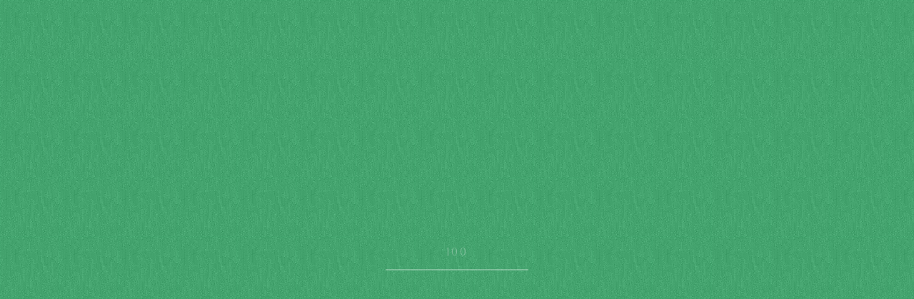

--- FILE ---
content_type: text/html; charset=UTF-8
request_url: https://sasakidogtraining.com/2024/03/04/raikun-owner/
body_size: 16965
content:
<!DOCTYPE html>
<html lang="ja">


    <head prefix="og: http://ogp.me/ns# fb: http://ogp.me/ns/fb# article: http://ogp.me/ns/artcle#">
    
    <meta charset="UTF-8">
    <meta http-equiv="X-UA-Compatible" content="IE=edge">
    <meta name="format-detection" content="telephone=no,address=no,email=no">
    <meta name="viewport" content="width=device-width,initial-scale=1,user-scalable=no,viewport-fit=cover">

    

    	<style>img:is([sizes="auto" i], [sizes^="auto," i]) { contain-intrinsic-size: 3000px 1500px }</style>
	
		<!-- All in One SEO 4.8.9 - aioseo.com -->
		<title>体力旺盛・いたずらの破壊力抜群、のバーニーズマウンテンドッグのライ君 | 佐々木ドッグトレーニング</title>
	<meta name="robots" content="max-image-preview:large" />
	<meta name="author" content="sasaki"/>
	<meta name="google-site-verification" content="o_UJMglg43rg5qIhxmrUEaIpvx6LgP4pjd9ISmpwWos" />
	<link rel="canonical" href="https://sasakidogtraining.com/2024/03/04/raikun-owner/" />
	<meta name="generator" content="All in One SEO (AIOSEO) 4.8.9" />
		<script type="application/ld+json" class="aioseo-schema">
			{"@context":"https:\/\/schema.org","@graph":[{"@type":"Article","@id":"https:\/\/sasakidogtraining.com\/2024\/03\/04\/raikun-owner\/#article","name":"\u4f53\u529b\u65fa\u76db\u30fb\u3044\u305f\u305a\u3089\u306e\u7834\u58ca\u529b\u629c\u7fa4\u3001\u306e\u30d0\u30fc\u30cb\u30fc\u30ba\u30de\u30a6\u30f3\u30c6\u30f3\u30c9\u30c3\u30b0\u306e\u30e9\u30a4\u541b | \u4f50\u3005\u6728\u30c9\u30c3\u30b0\u30c8\u30ec\u30fc\u30cb\u30f3\u30b0","headline":"\u4f53\u529b\u65fa\u76db\u30fb\u3044\u305f\u305a\u3089\u306e\u7834\u58ca\u529b\u629c\u7fa4\u3001\u306e\u30d0\u30fc\u30cb\u30fc\u30ba\u30de\u30a6\u30f3\u30c6\u30f3\u30c9\u30c3\u30b0\u306e\u30e9\u30a4\u541b","author":{"@id":"https:\/\/sasakidogtraining.com\/author\/sasaki\/#author"},"publisher":{"@id":"https:\/\/sasakidogtraining.com\/#organization"},"image":{"@type":"ImageObject","url":"https:\/\/sasakidogtraining.com\/wp-content\/uploads\/2022\/11\/IMG_20221105_120039_2421.jpg","width":1440,"height":1414},"datePublished":"2024-03-04T19:46:57+09:00","dateModified":"2024-03-04T19:47:00+09:00","inLanguage":"ja","mainEntityOfPage":{"@id":"https:\/\/sasakidogtraining.com\/2024\/03\/04\/raikun-owner\/#webpage"},"isPartOf":{"@id":"https:\/\/sasakidogtraining.com\/2024\/03\/04\/raikun-owner\/#webpage"},"articleSection":"\u98fc\u3044\u4e3b\u69d8\u306e\u58f0"},{"@type":"BreadcrumbList","@id":"https:\/\/sasakidogtraining.com\/2024\/03\/04\/raikun-owner\/#breadcrumblist","itemListElement":[{"@type":"ListItem","@id":"https:\/\/sasakidogtraining.com#listItem","position":1,"name":"\u30db\u30fc\u30e0","item":"https:\/\/sasakidogtraining.com","nextItem":{"@type":"ListItem","@id":"https:\/\/sasakidogtraining.com\/category\/ownersvoice\/#listItem","name":"\u98fc\u3044\u4e3b\u69d8\u306e\u58f0"}},{"@type":"ListItem","@id":"https:\/\/sasakidogtraining.com\/category\/ownersvoice\/#listItem","position":2,"name":"\u98fc\u3044\u4e3b\u69d8\u306e\u58f0","item":"https:\/\/sasakidogtraining.com\/category\/ownersvoice\/","nextItem":{"@type":"ListItem","@id":"https:\/\/sasakidogtraining.com\/2024\/03\/04\/raikun-owner\/#listItem","name":"\u4f53\u529b\u65fa\u76db\u30fb\u3044\u305f\u305a\u3089\u306e\u7834\u58ca\u529b\u629c\u7fa4\u3001\u306e\u30d0\u30fc\u30cb\u30fc\u30ba\u30de\u30a6\u30f3\u30c6\u30f3\u30c9\u30c3\u30b0\u306e\u30e9\u30a4\u541b"},"previousItem":{"@type":"ListItem","@id":"https:\/\/sasakidogtraining.com#listItem","name":"\u30db\u30fc\u30e0"}},{"@type":"ListItem","@id":"https:\/\/sasakidogtraining.com\/2024\/03\/04\/raikun-owner\/#listItem","position":3,"name":"\u4f53\u529b\u65fa\u76db\u30fb\u3044\u305f\u305a\u3089\u306e\u7834\u58ca\u529b\u629c\u7fa4\u3001\u306e\u30d0\u30fc\u30cb\u30fc\u30ba\u30de\u30a6\u30f3\u30c6\u30f3\u30c9\u30c3\u30b0\u306e\u30e9\u30a4\u541b","previousItem":{"@type":"ListItem","@id":"https:\/\/sasakidogtraining.com\/category\/ownersvoice\/#listItem","name":"\u98fc\u3044\u4e3b\u69d8\u306e\u58f0"}}]},{"@type":"Organization","@id":"https:\/\/sasakidogtraining.com\/#organization","name":"\u4f50\u3005\u6728\u30c9\u30c3\u30b0\u30c8\u30ec\u30fc\u30cb\u30f3\u30b0","url":"https:\/\/sasakidogtraining.com\/"},{"@type":"Person","@id":"https:\/\/sasakidogtraining.com\/author\/sasaki\/#author","url":"https:\/\/sasakidogtraining.com\/author\/sasaki\/","name":"sasaki","image":{"@type":"ImageObject","@id":"https:\/\/sasakidogtraining.com\/2024\/03\/04\/raikun-owner\/#authorImage","url":"https:\/\/secure.gravatar.com\/avatar\/a70127018ff98c74bd5c0507037cd690dc5fd1cde48ce18b919add8f286b67ca?s=96&d=mm&r=g","width":96,"height":96,"caption":"sasaki"}},{"@type":"WebPage","@id":"https:\/\/sasakidogtraining.com\/2024\/03\/04\/raikun-owner\/#webpage","url":"https:\/\/sasakidogtraining.com\/2024\/03\/04\/raikun-owner\/","name":"\u4f53\u529b\u65fa\u76db\u30fb\u3044\u305f\u305a\u3089\u306e\u7834\u58ca\u529b\u629c\u7fa4\u3001\u306e\u30d0\u30fc\u30cb\u30fc\u30ba\u30de\u30a6\u30f3\u30c6\u30f3\u30c9\u30c3\u30b0\u306e\u30e9\u30a4\u541b | \u4f50\u3005\u6728\u30c9\u30c3\u30b0\u30c8\u30ec\u30fc\u30cb\u30f3\u30b0","inLanguage":"ja","isPartOf":{"@id":"https:\/\/sasakidogtraining.com\/#website"},"breadcrumb":{"@id":"https:\/\/sasakidogtraining.com\/2024\/03\/04\/raikun-owner\/#breadcrumblist"},"author":{"@id":"https:\/\/sasakidogtraining.com\/author\/sasaki\/#author"},"creator":{"@id":"https:\/\/sasakidogtraining.com\/author\/sasaki\/#author"},"image":{"@type":"ImageObject","url":"https:\/\/sasakidogtraining.com\/wp-content\/uploads\/2022\/11\/IMG_20221105_120039_2421.jpg","@id":"https:\/\/sasakidogtraining.com\/2024\/03\/04\/raikun-owner\/#mainImage","width":1440,"height":1414},"primaryImageOfPage":{"@id":"https:\/\/sasakidogtraining.com\/2024\/03\/04\/raikun-owner\/#mainImage"},"datePublished":"2024-03-04T19:46:57+09:00","dateModified":"2024-03-04T19:47:00+09:00"},{"@type":"WebSite","@id":"https:\/\/sasakidogtraining.com\/#website","url":"https:\/\/sasakidogtraining.com\/","name":"\u4f50\u3005\u6728\u30c9\u30c3\u30b0\u30c8\u30ec\u30fc\u30cb\u30f3\u30b0","inLanguage":"ja","publisher":{"@id":"https:\/\/sasakidogtraining.com\/#organization"}}]}
		</script>
		<!-- All in One SEO -->

<link rel='dns-prefetch' href='//secure.gravatar.com' />
<link rel='dns-prefetch' href='//stats.wp.com' />
<link rel='dns-prefetch' href='//ajax.googleapis.com' />
<link rel='dns-prefetch' href='//widgets.wp.com' />
<link rel='dns-prefetch' href='//s0.wp.com' />
<link rel='dns-prefetch' href='//0.gravatar.com' />
<link rel='dns-prefetch' href='//1.gravatar.com' />
<link rel='dns-prefetch' href='//2.gravatar.com' />
<link rel='dns-prefetch' href='//jetpack.wordpress.com' />
<link rel='dns-prefetch' href='//public-api.wordpress.com' />
<link rel='preconnect' href='//c0.wp.com' />
<link rel='stylesheet'  href='https://c0.wp.com/c/6.8.3/wp-includes/css/dist/block-library/style.min.css' media='all'>
<style id='wp-block-library-theme-inline-css' type='text/css'>
.wp-block-audio :where(figcaption){color:#555;font-size:13px;text-align:center}.is-dark-theme .wp-block-audio :where(figcaption){color:#ffffffa6}.wp-block-audio{margin:0 0 1em}.wp-block-code{border:1px solid #ccc;border-radius:4px;font-family:Menlo,Consolas,monaco,monospace;padding:.8em 1em}.wp-block-embed :where(figcaption){color:#555;font-size:13px;text-align:center}.is-dark-theme .wp-block-embed :where(figcaption){color:#ffffffa6}.wp-block-embed{margin:0 0 1em}.blocks-gallery-caption{color:#555;font-size:13px;text-align:center}.is-dark-theme .blocks-gallery-caption{color:#ffffffa6}:root :where(.wp-block-image figcaption){color:#555;font-size:13px;text-align:center}.is-dark-theme :root :where(.wp-block-image figcaption){color:#ffffffa6}.wp-block-image{margin:0 0 1em}.wp-block-pullquote{border-bottom:4px solid;border-top:4px solid;color:currentColor;margin-bottom:1.75em}.wp-block-pullquote cite,.wp-block-pullquote footer,.wp-block-pullquote__citation{color:currentColor;font-size:.8125em;font-style:normal;text-transform:uppercase}.wp-block-quote{border-left:.25em solid;margin:0 0 1.75em;padding-left:1em}.wp-block-quote cite,.wp-block-quote footer{color:currentColor;font-size:.8125em;font-style:normal;position:relative}.wp-block-quote:where(.has-text-align-right){border-left:none;border-right:.25em solid;padding-left:0;padding-right:1em}.wp-block-quote:where(.has-text-align-center){border:none;padding-left:0}.wp-block-quote.is-large,.wp-block-quote.is-style-large,.wp-block-quote:where(.is-style-plain){border:none}.wp-block-search .wp-block-search__label{font-weight:700}.wp-block-search__button{border:1px solid #ccc;padding:.375em .625em}:where(.wp-block-group.has-background){padding:1.25em 2.375em}.wp-block-separator.has-css-opacity{opacity:.4}.wp-block-separator{border:none;border-bottom:2px solid;margin-left:auto;margin-right:auto}.wp-block-separator.has-alpha-channel-opacity{opacity:1}.wp-block-separator:not(.is-style-wide):not(.is-style-dots){width:100px}.wp-block-separator.has-background:not(.is-style-dots){border-bottom:none;height:1px}.wp-block-separator.has-background:not(.is-style-wide):not(.is-style-dots){height:2px}.wp-block-table{margin:0 0 1em}.wp-block-table td,.wp-block-table th{word-break:normal}.wp-block-table :where(figcaption){color:#555;font-size:13px;text-align:center}.is-dark-theme .wp-block-table :where(figcaption){color:#ffffffa6}.wp-block-video :where(figcaption){color:#555;font-size:13px;text-align:center}.is-dark-theme .wp-block-video :where(figcaption){color:#ffffffa6}.wp-block-video{margin:0 0 1em}:root :where(.wp-block-template-part.has-background){margin-bottom:0;margin-top:0;padding:1.25em 2.375em}
</style>
<style id='classic-theme-styles-inline-css' type='text/css'>
/*! This file is auto-generated */
.wp-block-button__link{color:#fff;background-color:#32373c;border-radius:9999px;box-shadow:none;text-decoration:none;padding:calc(.667em + 2px) calc(1.333em + 2px);font-size:1.125em}.wp-block-file__button{background:#32373c;color:#fff;text-decoration:none}
</style>
<link rel='stylesheet'  href='https://c0.wp.com/c/6.8.3/wp-includes/js/mediaelement/mediaelementplayer-legacy.min.css' media='all'>
<link rel='stylesheet'  href='https://c0.wp.com/c/6.8.3/wp-includes/js/mediaelement/wp-mediaelement.min.css' media='all'>
<style id='jetpack-sharing-buttons-style-inline-css' type='text/css'>
.jetpack-sharing-buttons__services-list{display:flex;flex-direction:row;flex-wrap:wrap;gap:0;list-style-type:none;margin:5px;padding:0}.jetpack-sharing-buttons__services-list.has-small-icon-size{font-size:12px}.jetpack-sharing-buttons__services-list.has-normal-icon-size{font-size:16px}.jetpack-sharing-buttons__services-list.has-large-icon-size{font-size:24px}.jetpack-sharing-buttons__services-list.has-huge-icon-size{font-size:36px}@media print{.jetpack-sharing-buttons__services-list{display:none!important}}.editor-styles-wrapper .wp-block-jetpack-sharing-buttons{gap:0;padding-inline-start:0}ul.jetpack-sharing-buttons__services-list.has-background{padding:1.25em 2.375em}
</style>
<style id='global-styles-inline-css' type='text/css'>
:root{--wp--preset--aspect-ratio--square: 1;--wp--preset--aspect-ratio--4-3: 4/3;--wp--preset--aspect-ratio--3-4: 3/4;--wp--preset--aspect-ratio--3-2: 3/2;--wp--preset--aspect-ratio--2-3: 2/3;--wp--preset--aspect-ratio--16-9: 16/9;--wp--preset--aspect-ratio--9-16: 9/16;--wp--preset--color--black: #000000;--wp--preset--color--cyan-bluish-gray: #abb8c3;--wp--preset--color--white: #ffffff;--wp--preset--color--pale-pink: #f78da7;--wp--preset--color--vivid-red: #cf2e2e;--wp--preset--color--luminous-vivid-orange: #ff6900;--wp--preset--color--luminous-vivid-amber: #fcb900;--wp--preset--color--light-green-cyan: #7bdcb5;--wp--preset--color--vivid-green-cyan: #00d084;--wp--preset--color--pale-cyan-blue: #8ed1fc;--wp--preset--color--vivid-cyan-blue: #0693e3;--wp--preset--color--vivid-purple: #9b51e0;--wp--preset--gradient--vivid-cyan-blue-to-vivid-purple: linear-gradient(135deg,rgba(6,147,227,1) 0%,rgb(155,81,224) 100%);--wp--preset--gradient--light-green-cyan-to-vivid-green-cyan: linear-gradient(135deg,rgb(122,220,180) 0%,rgb(0,208,130) 100%);--wp--preset--gradient--luminous-vivid-amber-to-luminous-vivid-orange: linear-gradient(135deg,rgba(252,185,0,1) 0%,rgba(255,105,0,1) 100%);--wp--preset--gradient--luminous-vivid-orange-to-vivid-red: linear-gradient(135deg,rgba(255,105,0,1) 0%,rgb(207,46,46) 100%);--wp--preset--gradient--very-light-gray-to-cyan-bluish-gray: linear-gradient(135deg,rgb(238,238,238) 0%,rgb(169,184,195) 100%);--wp--preset--gradient--cool-to-warm-spectrum: linear-gradient(135deg,rgb(74,234,220) 0%,rgb(151,120,209) 20%,rgb(207,42,186) 40%,rgb(238,44,130) 60%,rgb(251,105,98) 80%,rgb(254,248,76) 100%);--wp--preset--gradient--blush-light-purple: linear-gradient(135deg,rgb(255,206,236) 0%,rgb(152,150,240) 100%);--wp--preset--gradient--blush-bordeaux: linear-gradient(135deg,rgb(254,205,165) 0%,rgb(254,45,45) 50%,rgb(107,0,62) 100%);--wp--preset--gradient--luminous-dusk: linear-gradient(135deg,rgb(255,203,112) 0%,rgb(199,81,192) 50%,rgb(65,88,208) 100%);--wp--preset--gradient--pale-ocean: linear-gradient(135deg,rgb(255,245,203) 0%,rgb(182,227,212) 50%,rgb(51,167,181) 100%);--wp--preset--gradient--electric-grass: linear-gradient(135deg,rgb(202,248,128) 0%,rgb(113,206,126) 100%);--wp--preset--gradient--midnight: linear-gradient(135deg,rgb(2,3,129) 0%,rgb(40,116,252) 100%);--wp--preset--font-size--small: 13px;--wp--preset--font-size--medium: 20px;--wp--preset--font-size--large: 36px;--wp--preset--font-size--x-large: 42px;--wp--preset--spacing--20: 0.44rem;--wp--preset--spacing--30: 0.67rem;--wp--preset--spacing--40: 1rem;--wp--preset--spacing--50: 1.5rem;--wp--preset--spacing--60: 2.25rem;--wp--preset--spacing--70: 3.38rem;--wp--preset--spacing--80: 5.06rem;--wp--preset--shadow--natural: 6px 6px 9px rgba(0, 0, 0, 0.2);--wp--preset--shadow--deep: 12px 12px 50px rgba(0, 0, 0, 0.4);--wp--preset--shadow--sharp: 6px 6px 0px rgba(0, 0, 0, 0.2);--wp--preset--shadow--outlined: 6px 6px 0px -3px rgba(255, 255, 255, 1), 6px 6px rgba(0, 0, 0, 1);--wp--preset--shadow--crisp: 6px 6px 0px rgba(0, 0, 0, 1);}:where(.is-layout-flex){gap: 0.5em;}:where(.is-layout-grid){gap: 0.5em;}body .is-layout-flex{display: flex;}.is-layout-flex{flex-wrap: wrap;align-items: center;}.is-layout-flex > :is(*, div){margin: 0;}body .is-layout-grid{display: grid;}.is-layout-grid > :is(*, div){margin: 0;}:where(.wp-block-columns.is-layout-flex){gap: 2em;}:where(.wp-block-columns.is-layout-grid){gap: 2em;}:where(.wp-block-post-template.is-layout-flex){gap: 1.25em;}:where(.wp-block-post-template.is-layout-grid){gap: 1.25em;}.has-black-color{color: var(--wp--preset--color--black) !important;}.has-cyan-bluish-gray-color{color: var(--wp--preset--color--cyan-bluish-gray) !important;}.has-white-color{color: var(--wp--preset--color--white) !important;}.has-pale-pink-color{color: var(--wp--preset--color--pale-pink) !important;}.has-vivid-red-color{color: var(--wp--preset--color--vivid-red) !important;}.has-luminous-vivid-orange-color{color: var(--wp--preset--color--luminous-vivid-orange) !important;}.has-luminous-vivid-amber-color{color: var(--wp--preset--color--luminous-vivid-amber) !important;}.has-light-green-cyan-color{color: var(--wp--preset--color--light-green-cyan) !important;}.has-vivid-green-cyan-color{color: var(--wp--preset--color--vivid-green-cyan) !important;}.has-pale-cyan-blue-color{color: var(--wp--preset--color--pale-cyan-blue) !important;}.has-vivid-cyan-blue-color{color: var(--wp--preset--color--vivid-cyan-blue) !important;}.has-vivid-purple-color{color: var(--wp--preset--color--vivid-purple) !important;}.has-black-background-color{background-color: var(--wp--preset--color--black) !important;}.has-cyan-bluish-gray-background-color{background-color: var(--wp--preset--color--cyan-bluish-gray) !important;}.has-white-background-color{background-color: var(--wp--preset--color--white) !important;}.has-pale-pink-background-color{background-color: var(--wp--preset--color--pale-pink) !important;}.has-vivid-red-background-color{background-color: var(--wp--preset--color--vivid-red) !important;}.has-luminous-vivid-orange-background-color{background-color: var(--wp--preset--color--luminous-vivid-orange) !important;}.has-luminous-vivid-amber-background-color{background-color: var(--wp--preset--color--luminous-vivid-amber) !important;}.has-light-green-cyan-background-color{background-color: var(--wp--preset--color--light-green-cyan) !important;}.has-vivid-green-cyan-background-color{background-color: var(--wp--preset--color--vivid-green-cyan) !important;}.has-pale-cyan-blue-background-color{background-color: var(--wp--preset--color--pale-cyan-blue) !important;}.has-vivid-cyan-blue-background-color{background-color: var(--wp--preset--color--vivid-cyan-blue) !important;}.has-vivid-purple-background-color{background-color: var(--wp--preset--color--vivid-purple) !important;}.has-black-border-color{border-color: var(--wp--preset--color--black) !important;}.has-cyan-bluish-gray-border-color{border-color: var(--wp--preset--color--cyan-bluish-gray) !important;}.has-white-border-color{border-color: var(--wp--preset--color--white) !important;}.has-pale-pink-border-color{border-color: var(--wp--preset--color--pale-pink) !important;}.has-vivid-red-border-color{border-color: var(--wp--preset--color--vivid-red) !important;}.has-luminous-vivid-orange-border-color{border-color: var(--wp--preset--color--luminous-vivid-orange) !important;}.has-luminous-vivid-amber-border-color{border-color: var(--wp--preset--color--luminous-vivid-amber) !important;}.has-light-green-cyan-border-color{border-color: var(--wp--preset--color--light-green-cyan) !important;}.has-vivid-green-cyan-border-color{border-color: var(--wp--preset--color--vivid-green-cyan) !important;}.has-pale-cyan-blue-border-color{border-color: var(--wp--preset--color--pale-cyan-blue) !important;}.has-vivid-cyan-blue-border-color{border-color: var(--wp--preset--color--vivid-cyan-blue) !important;}.has-vivid-purple-border-color{border-color: var(--wp--preset--color--vivid-purple) !important;}.has-vivid-cyan-blue-to-vivid-purple-gradient-background{background: var(--wp--preset--gradient--vivid-cyan-blue-to-vivid-purple) !important;}.has-light-green-cyan-to-vivid-green-cyan-gradient-background{background: var(--wp--preset--gradient--light-green-cyan-to-vivid-green-cyan) !important;}.has-luminous-vivid-amber-to-luminous-vivid-orange-gradient-background{background: var(--wp--preset--gradient--luminous-vivid-amber-to-luminous-vivid-orange) !important;}.has-luminous-vivid-orange-to-vivid-red-gradient-background{background: var(--wp--preset--gradient--luminous-vivid-orange-to-vivid-red) !important;}.has-very-light-gray-to-cyan-bluish-gray-gradient-background{background: var(--wp--preset--gradient--very-light-gray-to-cyan-bluish-gray) !important;}.has-cool-to-warm-spectrum-gradient-background{background: var(--wp--preset--gradient--cool-to-warm-spectrum) !important;}.has-blush-light-purple-gradient-background{background: var(--wp--preset--gradient--blush-light-purple) !important;}.has-blush-bordeaux-gradient-background{background: var(--wp--preset--gradient--blush-bordeaux) !important;}.has-luminous-dusk-gradient-background{background: var(--wp--preset--gradient--luminous-dusk) !important;}.has-pale-ocean-gradient-background{background: var(--wp--preset--gradient--pale-ocean) !important;}.has-electric-grass-gradient-background{background: var(--wp--preset--gradient--electric-grass) !important;}.has-midnight-gradient-background{background: var(--wp--preset--gradient--midnight) !important;}.has-small-font-size{font-size: var(--wp--preset--font-size--small) !important;}.has-medium-font-size{font-size: var(--wp--preset--font-size--medium) !important;}.has-large-font-size{font-size: var(--wp--preset--font-size--large) !important;}.has-x-large-font-size{font-size: var(--wp--preset--font-size--x-large) !important;}
:where(.wp-block-post-template.is-layout-flex){gap: 1.25em;}:where(.wp-block-post-template.is-layout-grid){gap: 1.25em;}
:where(.wp-block-columns.is-layout-flex){gap: 2em;}:where(.wp-block-columns.is-layout-grid){gap: 2em;}
:root :where(.wp-block-pullquote){font-size: 1.5em;line-height: 1.6;}
</style>
<link rel='stylesheet'  href='https://c0.wp.com/p/jetpack/15.1.1/modules/likes/style.css' media='all'>
<link rel='stylesheet'  href='https://c0.wp.com/p/jetpack/15.1.1/modules/sharedaddy/sharing.css' media='all'>
<link rel='stylesheet'  href='https://c0.wp.com/p/jetpack/15.1.1/_inc/social-logos/social-logos.min.css' media='all'>
<script type="text/javascript" src="https://ajax.googleapis.com/ajax/libs/jquery/3.4.1/jquery.min.js?ver=1768495668" id="jquery-js"></script>
<link rel="https://api.w.org/" href="https://sasakidogtraining.com/wp-json/" /><link rel="alternate" title="JSON" type="application/json" href="https://sasakidogtraining.com/wp-json/wp/v2/posts/5964" /><link rel="alternate" title="oEmbed (JSON)" type="application/json+oembed" href="https://sasakidogtraining.com/wp-json/oembed/1.0/embed?url=https%3A%2F%2Fsasakidogtraining.com%2F2024%2F03%2F04%2Fraikun-owner%2F" />
<link rel="alternate" title="oEmbed (XML)" type="text/xml+oembed" href="https://sasakidogtraining.com/wp-json/oembed/1.0/embed?url=https%3A%2F%2Fsasakidogtraining.com%2F2024%2F03%2F04%2Fraikun-owner%2F&#038;format=xml" />
	<style>img#wpstats{display:none}</style>
		<style type="text/css">.recentcomments a{display:inline !important;padding:0 !important;margin:0 !important;}</style>    <!-- favicon -->
    <link rel="icon" type="image/x-icon" href="https://sasakidogtraining.com/wp-content/themes/sg082/img/favicon.ico">
    <link rel="apple-touch-icon" sizes="180x180" href="https://sasakidogtraining.com/wp-content/themes/sg082/img/apple-touch-icon.png">
    <!-- /favicon -->
    <meta name="msapplication-TileColor" content="#442329">
    <meta name="theme-color" content="#fafafa">

    <link rel="stylesheet" href="https://use.fontawesome.com/releases/v5.6.1/css/all.css">
    <link rel="stylesheet" href="https://sasakidogtraining.com/wp-content/themes/sg082/css/layout.css?ver=20191002">

    <link rel="dns-prefetch" href="//fonts.googleapis.com">

		<!-- Google tag (gtag.js) -->
<script async src="https://www.googletagmanager.com/gtag/js?id=UA-155560709-26"></script>
<script>
  window.dataLayer = window.dataLayer || [];
  function gtag(){dataLayer.push(arguments);}
  gtag('js', new Date());

gtag('config', 'G-Z5ECF706GD');
  gtag('config', 'UA-155560709-26');
</script>
		
    <body class="is-loading">

      <div id="js-wrapper" class="l-wrapper">
        <div id="js-container" class="l-container" aria-hidden="true">

          <header id="js-header" class="l-header">

            <div id="js-global-header" class="p-global-header">

                              <p class="p-header-logo">
                  <a class="p-header-logo__link" href="https://sasakidogtraining.com/">
                    <img src="https://sasakidogtraining.com/wp-content/uploads/2020/01/logo.png" alt="佐々木ドッグトレーニング" class="p-header-logo__img">
                  </a>
                </p>
                            <!-- /p-header-logo -->

                              <nav class="p-gnav">
                  <ul class="p-gnav__list">

                                          <li class="p-gnav__item"><a href="https://sasakidogtraining.com/" class="p-gnav__link" >ホーム</a></li>
                                          <li class="p-gnav__item"><a href="https://sasakidogtraining.com/about-2/" class="p-gnav__link" >当教室の特長</a></li>
                                          <li class="p-gnav__item"><a href="https://sasakidogtraining.com/menu/" class="p-gnav__link" >メニュー＆料金</a></li>
                                          <li class="p-gnav__item"><a href="https://sasakidogtraining.com/info/" class="p-gnav__link" >教室情報</a></li>
                                          <li class="p-gnav__item"><a href="https://sasakidogtraining.com/blog/" class="p-gnav__link" >ブログ</a></li>
                                          <li class="p-gnav__item"><a href="https://sasakidogtraining.com/category/ownersvoice/#https://sasakidogtraining.com/category/ownersvoice/" class="p-gnav__link" target="_blank" rel="noopener">飼い主様の声</a></li>
                    
                  </ul>
                </nav><!-- /.gnav -->
              
              
              
                <div class="p-header-tel">

                  
                                          <div class="p-header-tel__block">
                       <a class="p-header-tel__ttl" href="https://sasakidogtraining.com/contact/">お問い合わせフォーム</a>
                      </div><!-- /.p-header-tel -->
                    
                  
                </div>

              
              <button class="p-burger-icon" type="button" data-menu-toggle>
                <span class="p-burger-icon__line"></span>
                <span class="p-burger-icon__line"></span>
                <span class="p-burger-icon__line"></span>
              </button><!-- /p-burger-icon -->

            </div><!-- /.globalHeader -->

          </header><!-- /.l-header -->

          <div id="js-pjax-wrapper">
                            <div class="js-pjax-container">
                
<div class="l-main">

  <header class="p-page-headline">

    
          <p class="p-page-headline__enttl">Blog</p>
    
          <p class="p-page-headline__ttl">トレーニング日記、飼い主様の声、etc…</p>
    
    <div class="p-page-headline__bg" data-parallax>
      <img src="https://sasakidogtraining.com/wp-content/uploads/2020/01/kv_blog.jpg" alt="トレーニング日記、飼い主様の声、etc…" class="u-display-none">
      <span class="p-page-headline__bg-body parallax-inner" style="background-image:url(https://sasakidogtraining.com/wp-content/uploads/2020/01/kv_blog.jpg)"></span>
    </div>

  </header>

  <nav class="p-breadcrumbs u-gothic"><ol class="p-breadcrumbs__items"><li class="p-breadcrumbs__item" itemscope itemtype="http://data-vocabulary.org/Breadcrumb"><a class="p-breadcrumbs__link md-home" href="https://sasakidogtraining.com/" itemprop="url"><span itemprop="title">HOME</span></a></li><li class="p-breadcrumbs__item" itemscope itemtype="http://data-vocabulary.org/Breadcrumb"><a class="p-breadcrumbs__link" href="https://sasakidogtraining.com/blog" itemprop="url"><span itemprop="title">ブログ</span></a></li><li class="p-breadcrumbs__item" itemscope itemtype="http://data-vocabulary.org/Breadcrumb"><a class="p-breadcrumbs__link" href="https://sasakidogtraining.com/category/ownersvoice/" itemprop="url"><span itemprop="title">飼い主様の声</span></a></li><li class="p-breadcrumbs__item">体力旺盛・いたずらの破壊力抜群、のバーニーズマウンテンドッグのライ君</li></ol></nav>
  <div class="l-blog">

    <main class="l-blog__main">

              
          <article class="p-post u-gothic">

            <h1 class="p-post__ttl u-mincho">体力旺盛・いたずらの破壊力抜群、のバーニーズマウンテンドッグのライ君</h1>

            <ul class="p-post__meta">
              <li class="p-post__meta-item"><time class="p-post__date" datetime="2024-03-04">2024年03月04日</time></li>
              <li class="p-post__meta-item">
                <div class="p-post__category"><a href="https://sasakidogtraining.com/category/ownersvoice/" rel="category tag">飼い主様の声</a></div>
              </li>
            </ul><!-- /post-meta -->

                      <figure class="p-post__eyecatch">
                <img width="1000" height="577" src="https://sasakidogtraining.com/wp-content/uploads/2022/11/IMG_20221105_120039_2421-1000x577.jpg" class="p-post__eyecatch-img wp-post-image" alt="体力旺盛・いたずらの破壊力抜群、のバーニーズマウンテンドッグのライ君" decoding="async" fetchpriority="high" />            </figure>
	      
            <div class="p-post-content">
              
<p>元気いっぱい、破壊力抜群、のバーニーズマウンテンドッグのライ君の飼い主さんから、トレーニングの感想を頂きました。</p>
<div class="sharedaddy sd-sharing-enabled"><div class="robots-nocontent sd-block sd-social sd-social-icon-text sd-sharing"><h3 class="sd-title">共有:</h3><div class="sd-content"><ul><li class="share-facebook"><a rel="nofollow noopener noreferrer"
				data-shared="sharing-facebook-5964"
				class="share-facebook sd-button share-icon"
				href="https://sasakidogtraining.com/2024/03/04/raikun-owner/?share=facebook"
				target="_blank"
				aria-labelledby="sharing-facebook-5964"
				>
				<span id="sharing-facebook-5964" hidden>Facebook で共有するにはクリックしてください (新しいウィンドウで開きます)</span>
				<span>Facebook</span>
			</a></li><li class="share-x"><a rel="nofollow noopener noreferrer"
				data-shared="sharing-x-5964"
				class="share-x sd-button share-icon"
				href="https://sasakidogtraining.com/2024/03/04/raikun-owner/?share=x"
				target="_blank"
				aria-labelledby="sharing-x-5964"
				>
				<span id="sharing-x-5964" hidden>クリックして X で共有 (新しいウィンドウで開きます)</span>
				<span>X</span>
			</a></li><li class="share-end"></li></ul></div></div></div><div class='sharedaddy sd-block sd-like jetpack-likes-widget-wrapper jetpack-likes-widget-unloaded' id='like-post-wrapper-173911519-5964-69691a347a24d' data-src='https://widgets.wp.com/likes/?ver=15.1.1#blog_id=173911519&amp;post_id=5964&amp;origin=sasakidogtraining.com&amp;obj_id=173911519-5964-69691a347a24d' data-name='like-post-frame-173911519-5964-69691a347a24d' data-title='いいねまたはリブログ'><h3 class="sd-title">いいね:</h3><div class='likes-widget-placeholder post-likes-widget-placeholder' style='height: 55px;'><span class='button'><span>いいね</span></span> <span class="loading">読み込み中…</span></div><span class='sd-text-color'></span><a class='sd-link-color'></a></div>                <nav class="p-article-nav">
    <p class="p-article-nav__headline">目次</p>
    <ol class="p-article-nav__table">
      
                  <li class="p-article-nav__table-item"><a href="#section1" class="p-article-nav__table-link">前の子もお世話になっていて、安心感がありました</a></li>

          
              
                  <li class="p-article-nav__table-item"><a href="#section2" class="p-article-nav__table-link">トレーナーから一言</a></li>

          
                  </ol>
  </nav>


      <section id="section1" class="p-post-section">

              <h2>前の子もお世話になっていて、安心感がありました</h2>

                
                  <div class="p-post-section__txt">
            前の愛犬の時からお世話になっていて、新しい子（ライ君）が来た時にも、お願いできる安心感がありました。<br />
レッスンの時間以外にも、困った時に電話をすると相談に乗ってくれて、適切なアドバイスをしてくれました。          </div>
        
        

        
        </h3><!-- /.p-post-section -->

              <section id="section2" class="p-post-section">

              <h2>トレーナーから一言</h2>

                
                  <div class="p-post-section__txt">
            人なつっこくて、かわいがってもらうことが大好きな性格のライ君。<br />
狂暴なところは微塵も無いのですが、身体も大きくて体力も旺盛なので、<br />
◎嬉しいととびつかく<br />
◎楽しくなると吠える<br />
◎いたずらの破壊力が半端ない<br />
といったことでお悩みでした。<br />
<br />
☆しっかり散歩させてあげる<br />
☆遊び方を工夫して破壊衝動を発散させてあげる<br />
☆こちらが望む行動を取るまで待ってあげる<br />
といった内容のトレーニングを提案させて頂きました。<br />
<br />
家族の皆様が頑張ってくれて、平和に同居することができるようになってくれました。<br />
<br />
ライ君のトレーニングの様子<br />
　↓<br />
<blockquote class="instagram-media" data-instgrm-captioned data-instgrm-permalink="https://www.instagram.com/p/Cw1BsuqSL2y/?utm_source=ig_embed&amp;utm_campaign=loading" data-instgrm-version="14" style=" background:#FFF; border:0; border-radius:3px; box-shadow:0 0 1px 0 rgba(0,0,0,0.5),0 1px 10px 0 rgba(0,0,0,0.15); margin: 1px; max-width:540px; min-width:326px; padding:0; width:99.375%; width:-webkit-calc(100% - 2px); width:calc(100% - 2px);"><div style="padding:16px;"> <a href="https://www.instagram.com/p/Cw1BsuqSL2y/?utm_source=ig_embed&amp;utm_campaign=loading" style=" background:#FFFFFF; line-height:0; padding:0 0; text-align:center; text-decoration:none; width:100%;" target="_blank"> <div style=" display: flex; flex-direction: row; align-items: center;"> <div style="background-color: #F4F4F4; border-radius: 50%; flex-grow: 0; height: 40px; margin-right: 14px; width: 40px;"></div> <div style="display: flex; flex-direction: column; flex-grow: 1; justify-content: center;"> <div style=" background-color: #F4F4F4; border-radius: 4px; flex-grow: 0; height: 14px; margin-bottom: 6px; width: 100px;"></div> <div style=" background-color: #F4F4F4; border-radius: 4px; flex-grow: 0; height: 14px; width: 60px;"></div></div></div><div style="padding: 19% 0;"></div> <div style="display:block; height:50px; margin:0 auto 12px; width:50px;"><svg width="50px" height="50px" viewBox="0 0 60 60" version="1.1" xmlns="https://www.w3.org/2000/svg" xmlns:xlink="https://www.w3.org/1999/xlink"><g stroke="none" stroke-width="1" fill="none" fill-rule="evenodd"><g transform="translate(-511.000000, -20.000000)" fill="#000000"><g><path d="M556.869,30.41 C554.814,30.41 553.148,32.076 553.148,34.131 C553.148,36.186 554.814,37.852 556.869,37.852 C558.924,37.852 560.59,36.186 560.59,34.131 C560.59,32.076 558.924,30.41 556.869,30.41 M541,60.657 C535.114,60.657 530.342,55.887 530.342,50 C530.342,44.114 535.114,39.342 541,39.342 C546.887,39.342 551.658,44.114 551.658,50 C551.658,55.887 546.887,60.657 541,60.657 M541,33.886 C532.1,33.886 524.886,41.1 524.886,50 C524.886,58.899 532.1,66.113 541,66.113 C549.9,66.113 557.115,58.899 557.115,50 C557.115,41.1 549.9,33.886 541,33.886 M565.378,62.101 C565.244,65.022 564.756,66.606 564.346,67.663 C563.803,69.06 563.154,70.057 562.106,71.106 C561.058,72.155 560.06,72.803 558.662,73.347 C557.607,73.757 556.021,74.244 553.102,74.378 C549.944,74.521 548.997,74.552 541,74.552 C533.003,74.552 532.056,74.521 528.898,74.378 C525.979,74.244 524.393,73.757 523.338,73.347 C521.94,72.803 520.942,72.155 519.894,71.106 C518.846,70.057 518.197,69.06 517.654,67.663 C517.244,66.606 516.755,65.022 516.623,62.101 C516.479,58.943 516.448,57.996 516.448,50 C516.448,42.003 516.479,41.056 516.623,37.899 C516.755,34.978 517.244,33.391 517.654,32.338 C518.197,30.938 518.846,29.942 519.894,28.894 C520.942,27.846 521.94,27.196 523.338,26.654 C524.393,26.244 525.979,25.756 528.898,25.623 C532.057,25.479 533.004,25.448 541,25.448 C548.997,25.448 549.943,25.479 553.102,25.623 C556.021,25.756 557.607,26.244 558.662,26.654 C560.06,27.196 561.058,27.846 562.106,28.894 C563.154,29.942 563.803,30.938 564.346,32.338 C564.756,33.391 565.244,34.978 565.378,37.899 C565.522,41.056 565.552,42.003 565.552,50 C565.552,57.996 565.522,58.943 565.378,62.101 M570.82,37.631 C570.674,34.438 570.167,32.258 569.425,30.349 C568.659,28.377 567.633,26.702 565.965,25.035 C564.297,23.368 562.623,22.342 560.652,21.575 C558.743,20.834 556.562,20.326 553.369,20.18 C550.169,20.033 549.148,20 541,20 C532.853,20 531.831,20.033 528.631,20.18 C525.438,20.326 523.257,20.834 521.349,21.575 C519.376,22.342 517.703,23.368 516.035,25.035 C514.368,26.702 513.342,28.377 512.574,30.349 C511.834,32.258 511.326,34.438 511.181,37.631 C511.035,40.831 511,41.851 511,50 C511,58.147 511.035,59.17 511.181,62.369 C511.326,65.562 511.834,67.743 512.574,69.651 C513.342,71.625 514.368,73.296 516.035,74.965 C517.703,76.634 519.376,77.658 521.349,78.425 C523.257,79.167 525.438,79.673 528.631,79.82 C531.831,79.965 532.853,80.001 541,80.001 C549.148,80.001 550.169,79.965 553.369,79.82 C556.562,79.673 558.743,79.167 560.652,78.425 C562.623,77.658 564.297,76.634 565.965,74.965 C567.633,73.296 568.659,71.625 569.425,69.651 C570.167,67.743 570.674,65.562 570.82,62.369 C570.966,59.17 571,58.147 571,50 C571,41.851 570.966,40.831 570.82,37.631"></path></g></g></g></svg></div><div style="padding-top: 8px;"> <div style=" color:#3897f0; font-family:Arial,sans-serif; font-size:14px; font-style:normal; font-weight:550; line-height:18px;">この投稿をInstagramで見る</div></div><div style="padding: 12.5% 0;"></div> <div style="display: flex; flex-direction: row; margin-bottom: 14px; align-items: center;"><div> <div style="background-color: #F4F4F4; border-radius: 50%; height: 12.5px; width: 12.5px; transform: translateX(0px) translateY(7px);"></div> <div style="background-color: #F4F4F4; height: 12.5px; transform: rotate(-45deg) translateX(3px) translateY(1px); width: 12.5px; flex-grow: 0; margin-right: 14px; margin-left: 2px;"></div> <div style="background-color: #F4F4F4; border-radius: 50%; height: 12.5px; width: 12.5px; transform: translateX(9px) translateY(-18px);"></div></div><div style="margin-left: 8px;"> <div style=" background-color: #F4F4F4; border-radius: 50%; flex-grow: 0; height: 20px; width: 20px;"></div> <div style=" width: 0; height: 0; border-top: 2px solid transparent; border-left: 6px solid #f4f4f4; border-bottom: 2px solid transparent; transform: translateX(16px) translateY(-4px) rotate(30deg)"></div></div><div style="margin-left: auto;"> <div style=" width: 0px; border-top: 8px solid #F4F4F4; border-right: 8px solid transparent; transform: translateY(16px);"></div> <div style=" background-color: #F4F4F4; flex-grow: 0; height: 12px; width: 16px; transform: translateY(-4px);"></div> <div style=" width: 0; height: 0; border-top: 8px solid #F4F4F4; border-left: 8px solid transparent; transform: translateY(-4px) translateX(8px);"></div></div></div> <div style="display: flex; flex-direction: column; flex-grow: 1; justify-content: center; margin-bottom: 24px;"> <div style=" background-color: #F4F4F4; border-radius: 4px; flex-grow: 0; height: 14px; margin-bottom: 6px; width: 224px;"></div> <div style=" background-color: #F4F4F4; border-radius: 4px; flex-grow: 0; height: 14px; width: 144px;"></div></div></a><p style=" color:#c9c8cd; font-family:Arial,sans-serif; font-size:14px; line-height:17px; margin-bottom:0; margin-top:8px; overflow:hidden; padding:8px 0 7px; text-align:center; text-overflow:ellipsis; white-space:nowrap;"><a href="https://www.instagram.com/p/Cw1BsuqSL2y/?utm_source=ig_embed&amp;utm_campaign=loading" style=" color:#c9c8cd; font-family:Arial,sans-serif; font-size:14px; font-style:normal; font-weight:normal; line-height:17px; text-decoration:none;" target="_blank">佐々木ドッグトレーニング(@dtryosasaki)がシェアした投稿</a></p></div></blockquote> <script async src="//www.instagram.com/embed.js"></script><br />
<br />
<blockquote class="instagram-media" data-instgrm-captioned data-instgrm-permalink="https://www.instagram.com/p/CqvQxMWyefr/?utm_source=ig_embed&amp;utm_campaign=loading" data-instgrm-version="14" style=" background:#FFF; border:0; border-radius:3px; box-shadow:0 0 1px 0 rgba(0,0,0,0.5),0 1px 10px 0 rgba(0,0,0,0.15); margin: 1px; max-width:540px; min-width:326px; padding:0; width:99.375%; width:-webkit-calc(100% - 2px); width:calc(100% - 2px);"><div style="padding:16px;"> <a href="https://www.instagram.com/p/CqvQxMWyefr/?utm_source=ig_embed&amp;utm_campaign=loading" style=" background:#FFFFFF; line-height:0; padding:0 0; text-align:center; text-decoration:none; width:100%;" target="_blank"> <div style=" display: flex; flex-direction: row; align-items: center;"> <div style="background-color: #F4F4F4; border-radius: 50%; flex-grow: 0; height: 40px; margin-right: 14px; width: 40px;"></div> <div style="display: flex; flex-direction: column; flex-grow: 1; justify-content: center;"> <div style=" background-color: #F4F4F4; border-radius: 4px; flex-grow: 0; height: 14px; margin-bottom: 6px; width: 100px;"></div> <div style=" background-color: #F4F4F4; border-radius: 4px; flex-grow: 0; height: 14px; width: 60px;"></div></div></div><div style="padding: 19% 0;"></div> <div style="display:block; height:50px; margin:0 auto 12px; width:50px;"><svg width="50px" height="50px" viewBox="0 0 60 60" version="1.1" xmlns="https://www.w3.org/2000/svg" xmlns:xlink="https://www.w3.org/1999/xlink"><g stroke="none" stroke-width="1" fill="none" fill-rule="evenodd"><g transform="translate(-511.000000, -20.000000)" fill="#000000"><g><path d="M556.869,30.41 C554.814,30.41 553.148,32.076 553.148,34.131 C553.148,36.186 554.814,37.852 556.869,37.852 C558.924,37.852 560.59,36.186 560.59,34.131 C560.59,32.076 558.924,30.41 556.869,30.41 M541,60.657 C535.114,60.657 530.342,55.887 530.342,50 C530.342,44.114 535.114,39.342 541,39.342 C546.887,39.342 551.658,44.114 551.658,50 C551.658,55.887 546.887,60.657 541,60.657 M541,33.886 C532.1,33.886 524.886,41.1 524.886,50 C524.886,58.899 532.1,66.113 541,66.113 C549.9,66.113 557.115,58.899 557.115,50 C557.115,41.1 549.9,33.886 541,33.886 M565.378,62.101 C565.244,65.022 564.756,66.606 564.346,67.663 C563.803,69.06 563.154,70.057 562.106,71.106 C561.058,72.155 560.06,72.803 558.662,73.347 C557.607,73.757 556.021,74.244 553.102,74.378 C549.944,74.521 548.997,74.552 541,74.552 C533.003,74.552 532.056,74.521 528.898,74.378 C525.979,74.244 524.393,73.757 523.338,73.347 C521.94,72.803 520.942,72.155 519.894,71.106 C518.846,70.057 518.197,69.06 517.654,67.663 C517.244,66.606 516.755,65.022 516.623,62.101 C516.479,58.943 516.448,57.996 516.448,50 C516.448,42.003 516.479,41.056 516.623,37.899 C516.755,34.978 517.244,33.391 517.654,32.338 C518.197,30.938 518.846,29.942 519.894,28.894 C520.942,27.846 521.94,27.196 523.338,26.654 C524.393,26.244 525.979,25.756 528.898,25.623 C532.057,25.479 533.004,25.448 541,25.448 C548.997,25.448 549.943,25.479 553.102,25.623 C556.021,25.756 557.607,26.244 558.662,26.654 C560.06,27.196 561.058,27.846 562.106,28.894 C563.154,29.942 563.803,30.938 564.346,32.338 C564.756,33.391 565.244,34.978 565.378,37.899 C565.522,41.056 565.552,42.003 565.552,50 C565.552,57.996 565.522,58.943 565.378,62.101 M570.82,37.631 C570.674,34.438 570.167,32.258 569.425,30.349 C568.659,28.377 567.633,26.702 565.965,25.035 C564.297,23.368 562.623,22.342 560.652,21.575 C558.743,20.834 556.562,20.326 553.369,20.18 C550.169,20.033 549.148,20 541,20 C532.853,20 531.831,20.033 528.631,20.18 C525.438,20.326 523.257,20.834 521.349,21.575 C519.376,22.342 517.703,23.368 516.035,25.035 C514.368,26.702 513.342,28.377 512.574,30.349 C511.834,32.258 511.326,34.438 511.181,37.631 C511.035,40.831 511,41.851 511,50 C511,58.147 511.035,59.17 511.181,62.369 C511.326,65.562 511.834,67.743 512.574,69.651 C513.342,71.625 514.368,73.296 516.035,74.965 C517.703,76.634 519.376,77.658 521.349,78.425 C523.257,79.167 525.438,79.673 528.631,79.82 C531.831,79.965 532.853,80.001 541,80.001 C549.148,80.001 550.169,79.965 553.369,79.82 C556.562,79.673 558.743,79.167 560.652,78.425 C562.623,77.658 564.297,76.634 565.965,74.965 C567.633,73.296 568.659,71.625 569.425,69.651 C570.167,67.743 570.674,65.562 570.82,62.369 C570.966,59.17 571,58.147 571,50 C571,41.851 570.966,40.831 570.82,37.631"></path></g></g></g></svg></div><div style="padding-top: 8px;"> <div style=" color:#3897f0; font-family:Arial,sans-serif; font-size:14px; font-style:normal; font-weight:550; line-height:18px;">この投稿をInstagramで見る</div></div><div style="padding: 12.5% 0;"></div> <div style="display: flex; flex-direction: row; margin-bottom: 14px; align-items: center;"><div> <div style="background-color: #F4F4F4; border-radius: 50%; height: 12.5px; width: 12.5px; transform: translateX(0px) translateY(7px);"></div> <div style="background-color: #F4F4F4; height: 12.5px; transform: rotate(-45deg) translateX(3px) translateY(1px); width: 12.5px; flex-grow: 0; margin-right: 14px; margin-left: 2px;"></div> <div style="background-color: #F4F4F4; border-radius: 50%; height: 12.5px; width: 12.5px; transform: translateX(9px) translateY(-18px);"></div></div><div style="margin-left: 8px;"> <div style=" background-color: #F4F4F4; border-radius: 50%; flex-grow: 0; height: 20px; width: 20px;"></div> <div style=" width: 0; height: 0; border-top: 2px solid transparent; border-left: 6px solid #f4f4f4; border-bottom: 2px solid transparent; transform: translateX(16px) translateY(-4px) rotate(30deg)"></div></div><div style="margin-left: auto;"> <div style=" width: 0px; border-top: 8px solid #F4F4F4; border-right: 8px solid transparent; transform: translateY(16px);"></div> <div style=" background-color: #F4F4F4; flex-grow: 0; height: 12px; width: 16px; transform: translateY(-4px);"></div> <div style=" width: 0; height: 0; border-top: 8px solid #F4F4F4; border-left: 8px solid transparent; transform: translateY(-4px) translateX(8px);"></div></div></div> <div style="display: flex; flex-direction: column; flex-grow: 1; justify-content: center; margin-bottom: 24px;"> <div style=" background-color: #F4F4F4; border-radius: 4px; flex-grow: 0; height: 14px; margin-bottom: 6px; width: 224px;"></div> <div style=" background-color: #F4F4F4; border-radius: 4px; flex-grow: 0; height: 14px; width: 144px;"></div></div></a><p style=" color:#c9c8cd; font-family:Arial,sans-serif; font-size:14px; line-height:17px; margin-bottom:0; margin-top:8px; overflow:hidden; padding:8px 0 7px; text-align:center; text-overflow:ellipsis; white-space:nowrap;"><a href="https://www.instagram.com/p/CqvQxMWyefr/?utm_source=ig_embed&amp;utm_campaign=loading" style=" color:#c9c8cd; font-family:Arial,sans-serif; font-size:14px; font-style:normal; font-weight:normal; line-height:17px; text-decoration:none;" target="_blank">佐々木ドッグトレーニング(@dtryosasaki)がシェアした投稿</a></p></div></blockquote> <script async src="//www.instagram.com/embed.js"></script><br />
<br />
<blockquote class="instagram-media" data-instgrm-captioned data-instgrm-permalink="https://www.instagram.com/p/CkkDzhnyT_E/?utm_source=ig_embed&amp;utm_campaign=loading" data-instgrm-version="14" style=" background:#FFF; border:0; border-radius:3px; box-shadow:0 0 1px 0 rgba(0,0,0,0.5),0 1px 10px 0 rgba(0,0,0,0.15); margin: 1px; max-width:540px; min-width:326px; padding:0; width:99.375%; width:-webkit-calc(100% - 2px); width:calc(100% - 2px);"><div style="padding:16px;"> <a href="https://www.instagram.com/p/CkkDzhnyT_E/?utm_source=ig_embed&amp;utm_campaign=loading" style=" background:#FFFFFF; line-height:0; padding:0 0; text-align:center; text-decoration:none; width:100%;" target="_blank"> <div style=" display: flex; flex-direction: row; align-items: center;"> <div style="background-color: #F4F4F4; border-radius: 50%; flex-grow: 0; height: 40px; margin-right: 14px; width: 40px;"></div> <div style="display: flex; flex-direction: column; flex-grow: 1; justify-content: center;"> <div style=" background-color: #F4F4F4; border-radius: 4px; flex-grow: 0; height: 14px; margin-bottom: 6px; width: 100px;"></div> <div style=" background-color: #F4F4F4; border-radius: 4px; flex-grow: 0; height: 14px; width: 60px;"></div></div></div><div style="padding: 19% 0;"></div> <div style="display:block; height:50px; margin:0 auto 12px; width:50px;"><svg width="50px" height="50px" viewBox="0 0 60 60" version="1.1" xmlns="https://www.w3.org/2000/svg" xmlns:xlink="https://www.w3.org/1999/xlink"><g stroke="none" stroke-width="1" fill="none" fill-rule="evenodd"><g transform="translate(-511.000000, -20.000000)" fill="#000000"><g><path d="M556.869,30.41 C554.814,30.41 553.148,32.076 553.148,34.131 C553.148,36.186 554.814,37.852 556.869,37.852 C558.924,37.852 560.59,36.186 560.59,34.131 C560.59,32.076 558.924,30.41 556.869,30.41 M541,60.657 C535.114,60.657 530.342,55.887 530.342,50 C530.342,44.114 535.114,39.342 541,39.342 C546.887,39.342 551.658,44.114 551.658,50 C551.658,55.887 546.887,60.657 541,60.657 M541,33.886 C532.1,33.886 524.886,41.1 524.886,50 C524.886,58.899 532.1,66.113 541,66.113 C549.9,66.113 557.115,58.899 557.115,50 C557.115,41.1 549.9,33.886 541,33.886 M565.378,62.101 C565.244,65.022 564.756,66.606 564.346,67.663 C563.803,69.06 563.154,70.057 562.106,71.106 C561.058,72.155 560.06,72.803 558.662,73.347 C557.607,73.757 556.021,74.244 553.102,74.378 C549.944,74.521 548.997,74.552 541,74.552 C533.003,74.552 532.056,74.521 528.898,74.378 C525.979,74.244 524.393,73.757 523.338,73.347 C521.94,72.803 520.942,72.155 519.894,71.106 C518.846,70.057 518.197,69.06 517.654,67.663 C517.244,66.606 516.755,65.022 516.623,62.101 C516.479,58.943 516.448,57.996 516.448,50 C516.448,42.003 516.479,41.056 516.623,37.899 C516.755,34.978 517.244,33.391 517.654,32.338 C518.197,30.938 518.846,29.942 519.894,28.894 C520.942,27.846 521.94,27.196 523.338,26.654 C524.393,26.244 525.979,25.756 528.898,25.623 C532.057,25.479 533.004,25.448 541,25.448 C548.997,25.448 549.943,25.479 553.102,25.623 C556.021,25.756 557.607,26.244 558.662,26.654 C560.06,27.196 561.058,27.846 562.106,28.894 C563.154,29.942 563.803,30.938 564.346,32.338 C564.756,33.391 565.244,34.978 565.378,37.899 C565.522,41.056 565.552,42.003 565.552,50 C565.552,57.996 565.522,58.943 565.378,62.101 M570.82,37.631 C570.674,34.438 570.167,32.258 569.425,30.349 C568.659,28.377 567.633,26.702 565.965,25.035 C564.297,23.368 562.623,22.342 560.652,21.575 C558.743,20.834 556.562,20.326 553.369,20.18 C550.169,20.033 549.148,20 541,20 C532.853,20 531.831,20.033 528.631,20.18 C525.438,20.326 523.257,20.834 521.349,21.575 C519.376,22.342 517.703,23.368 516.035,25.035 C514.368,26.702 513.342,28.377 512.574,30.349 C511.834,32.258 511.326,34.438 511.181,37.631 C511.035,40.831 511,41.851 511,50 C511,58.147 511.035,59.17 511.181,62.369 C511.326,65.562 511.834,67.743 512.574,69.651 C513.342,71.625 514.368,73.296 516.035,74.965 C517.703,76.634 519.376,77.658 521.349,78.425 C523.257,79.167 525.438,79.673 528.631,79.82 C531.831,79.965 532.853,80.001 541,80.001 C549.148,80.001 550.169,79.965 553.369,79.82 C556.562,79.673 558.743,79.167 560.652,78.425 C562.623,77.658 564.297,76.634 565.965,74.965 C567.633,73.296 568.659,71.625 569.425,69.651 C570.167,67.743 570.674,65.562 570.82,62.369 C570.966,59.17 571,58.147 571,50 C571,41.851 570.966,40.831 570.82,37.631"></path></g></g></g></svg></div><div style="padding-top: 8px;"> <div style=" color:#3897f0; font-family:Arial,sans-serif; font-size:14px; font-style:normal; font-weight:550; line-height:18px;">この投稿をInstagramで見る</div></div><div style="padding: 12.5% 0;"></div> <div style="display: flex; flex-direction: row; margin-bottom: 14px; align-items: center;"><div> <div style="background-color: #F4F4F4; border-radius: 50%; height: 12.5px; width: 12.5px; transform: translateX(0px) translateY(7px);"></div> <div style="background-color: #F4F4F4; height: 12.5px; transform: rotate(-45deg) translateX(3px) translateY(1px); width: 12.5px; flex-grow: 0; margin-right: 14px; margin-left: 2px;"></div> <div style="background-color: #F4F4F4; border-radius: 50%; height: 12.5px; width: 12.5px; transform: translateX(9px) translateY(-18px);"></div></div><div style="margin-left: 8px;"> <div style=" background-color: #F4F4F4; border-radius: 50%; flex-grow: 0; height: 20px; width: 20px;"></div> <div style=" width: 0; height: 0; border-top: 2px solid transparent; border-left: 6px solid #f4f4f4; border-bottom: 2px solid transparent; transform: translateX(16px) translateY(-4px) rotate(30deg)"></div></div><div style="margin-left: auto;"> <div style=" width: 0px; border-top: 8px solid #F4F4F4; border-right: 8px solid transparent; transform: translateY(16px);"></div> <div style=" background-color: #F4F4F4; flex-grow: 0; height: 12px; width: 16px; transform: translateY(-4px);"></div> <div style=" width: 0; height: 0; border-top: 8px solid #F4F4F4; border-left: 8px solid transparent; transform: translateY(-4px) translateX(8px);"></div></div></div> <div style="display: flex; flex-direction: column; flex-grow: 1; justify-content: center; margin-bottom: 24px;"> <div style=" background-color: #F4F4F4; border-radius: 4px; flex-grow: 0; height: 14px; margin-bottom: 6px; width: 224px;"></div> <div style=" background-color: #F4F4F4; border-radius: 4px; flex-grow: 0; height: 14px; width: 144px;"></div></div></a><p style=" color:#c9c8cd; font-family:Arial,sans-serif; font-size:14px; line-height:17px; margin-bottom:0; margin-top:8px; overflow:hidden; padding:8px 0 7px; text-align:center; text-overflow:ellipsis; white-space:nowrap;"><a href="https://www.instagram.com/p/CkkDzhnyT_E/?utm_source=ig_embed&amp;utm_campaign=loading" style=" color:#c9c8cd; font-family:Arial,sans-serif; font-size:14px; font-style:normal; font-weight:normal; line-height:17px; text-decoration:none;" target="_blank">佐々木ドッグトレーニング(@dtryosasaki)がシェアした投稿</a></p></div></blockquote> <script async src="//www.instagram.com/embed.js"></script><br />
<br />
<blockquote class="instagram-media" data-instgrm-captioned data-instgrm-permalink="https://www.instagram.com/reel/ChJq3vylbcz/?utm_source=ig_embed&amp;utm_campaign=loading" data-instgrm-version="14" style=" background:#FFF; border:0; border-radius:3px; box-shadow:0 0 1px 0 rgba(0,0,0,0.5),0 1px 10px 0 rgba(0,0,0,0.15); margin: 1px; max-width:540px; min-width:326px; padding:0; width:99.375%; width:-webkit-calc(100% - 2px); width:calc(100% - 2px);"><div style="padding:16px;"> <a href="https://www.instagram.com/reel/ChJq3vylbcz/?utm_source=ig_embed&amp;utm_campaign=loading" style=" background:#FFFFFF; line-height:0; padding:0 0; text-align:center; text-decoration:none; width:100%;" target="_blank"> <div style=" display: flex; flex-direction: row; align-items: center;"> <div style="background-color: #F4F4F4; border-radius: 50%; flex-grow: 0; height: 40px; margin-right: 14px; width: 40px;"></div> <div style="display: flex; flex-direction: column; flex-grow: 1; justify-content: center;"> <div style=" background-color: #F4F4F4; border-radius: 4px; flex-grow: 0; height: 14px; margin-bottom: 6px; width: 100px;"></div> <div style=" background-color: #F4F4F4; border-radius: 4px; flex-grow: 0; height: 14px; width: 60px;"></div></div></div><div style="padding: 19% 0;"></div> <div style="display:block; height:50px; margin:0 auto 12px; width:50px;"><svg width="50px" height="50px" viewBox="0 0 60 60" version="1.1" xmlns="https://www.w3.org/2000/svg" xmlns:xlink="https://www.w3.org/1999/xlink"><g stroke="none" stroke-width="1" fill="none" fill-rule="evenodd"><g transform="translate(-511.000000, -20.000000)" fill="#000000"><g><path d="M556.869,30.41 C554.814,30.41 553.148,32.076 553.148,34.131 C553.148,36.186 554.814,37.852 556.869,37.852 C558.924,37.852 560.59,36.186 560.59,34.131 C560.59,32.076 558.924,30.41 556.869,30.41 M541,60.657 C535.114,60.657 530.342,55.887 530.342,50 C530.342,44.114 535.114,39.342 541,39.342 C546.887,39.342 551.658,44.114 551.658,50 C551.658,55.887 546.887,60.657 541,60.657 M541,33.886 C532.1,33.886 524.886,41.1 524.886,50 C524.886,58.899 532.1,66.113 541,66.113 C549.9,66.113 557.115,58.899 557.115,50 C557.115,41.1 549.9,33.886 541,33.886 M565.378,62.101 C565.244,65.022 564.756,66.606 564.346,67.663 C563.803,69.06 563.154,70.057 562.106,71.106 C561.058,72.155 560.06,72.803 558.662,73.347 C557.607,73.757 556.021,74.244 553.102,74.378 C549.944,74.521 548.997,74.552 541,74.552 C533.003,74.552 532.056,74.521 528.898,74.378 C525.979,74.244 524.393,73.757 523.338,73.347 C521.94,72.803 520.942,72.155 519.894,71.106 C518.846,70.057 518.197,69.06 517.654,67.663 C517.244,66.606 516.755,65.022 516.623,62.101 C516.479,58.943 516.448,57.996 516.448,50 C516.448,42.003 516.479,41.056 516.623,37.899 C516.755,34.978 517.244,33.391 517.654,32.338 C518.197,30.938 518.846,29.942 519.894,28.894 C520.942,27.846 521.94,27.196 523.338,26.654 C524.393,26.244 525.979,25.756 528.898,25.623 C532.057,25.479 533.004,25.448 541,25.448 C548.997,25.448 549.943,25.479 553.102,25.623 C556.021,25.756 557.607,26.244 558.662,26.654 C560.06,27.196 561.058,27.846 562.106,28.894 C563.154,29.942 563.803,30.938 564.346,32.338 C564.756,33.391 565.244,34.978 565.378,37.899 C565.522,41.056 565.552,42.003 565.552,50 C565.552,57.996 565.522,58.943 565.378,62.101 M570.82,37.631 C570.674,34.438 570.167,32.258 569.425,30.349 C568.659,28.377 567.633,26.702 565.965,25.035 C564.297,23.368 562.623,22.342 560.652,21.575 C558.743,20.834 556.562,20.326 553.369,20.18 C550.169,20.033 549.148,20 541,20 C532.853,20 531.831,20.033 528.631,20.18 C525.438,20.326 523.257,20.834 521.349,21.575 C519.376,22.342 517.703,23.368 516.035,25.035 C514.368,26.702 513.342,28.377 512.574,30.349 C511.834,32.258 511.326,34.438 511.181,37.631 C511.035,40.831 511,41.851 511,50 C511,58.147 511.035,59.17 511.181,62.369 C511.326,65.562 511.834,67.743 512.574,69.651 C513.342,71.625 514.368,73.296 516.035,74.965 C517.703,76.634 519.376,77.658 521.349,78.425 C523.257,79.167 525.438,79.673 528.631,79.82 C531.831,79.965 532.853,80.001 541,80.001 C549.148,80.001 550.169,79.965 553.369,79.82 C556.562,79.673 558.743,79.167 560.652,78.425 C562.623,77.658 564.297,76.634 565.965,74.965 C567.633,73.296 568.659,71.625 569.425,69.651 C570.167,67.743 570.674,65.562 570.82,62.369 C570.966,59.17 571,58.147 571,50 C571,41.851 570.966,40.831 570.82,37.631"></path></g></g></g></svg></div><div style="padding-top: 8px;"> <div style=" color:#3897f0; font-family:Arial,sans-serif; font-size:14px; font-style:normal; font-weight:550; line-height:18px;">この投稿をInstagramで見る</div></div><div style="padding: 12.5% 0;"></div> <div style="display: flex; flex-direction: row; margin-bottom: 14px; align-items: center;"><div> <div style="background-color: #F4F4F4; border-radius: 50%; height: 12.5px; width: 12.5px; transform: translateX(0px) translateY(7px);"></div> <div style="background-color: #F4F4F4; height: 12.5px; transform: rotate(-45deg) translateX(3px) translateY(1px); width: 12.5px; flex-grow: 0; margin-right: 14px; margin-left: 2px;"></div> <div style="background-color: #F4F4F4; border-radius: 50%; height: 12.5px; width: 12.5px; transform: translateX(9px) translateY(-18px);"></div></div><div style="margin-left: 8px;"> <div style=" background-color: #F4F4F4; border-radius: 50%; flex-grow: 0; height: 20px; width: 20px;"></div> <div style=" width: 0; height: 0; border-top: 2px solid transparent; border-left: 6px solid #f4f4f4; border-bottom: 2px solid transparent; transform: translateX(16px) translateY(-4px) rotate(30deg)"></div></div><div style="margin-left: auto;"> <div style=" width: 0px; border-top: 8px solid #F4F4F4; border-right: 8px solid transparent; transform: translateY(16px);"></div> <div style=" background-color: #F4F4F4; flex-grow: 0; height: 12px; width: 16px; transform: translateY(-4px);"></div> <div style=" width: 0; height: 0; border-top: 8px solid #F4F4F4; border-left: 8px solid transparent; transform: translateY(-4px) translateX(8px);"></div></div></div> <div style="display: flex; flex-direction: column; flex-grow: 1; justify-content: center; margin-bottom: 24px;"> <div style=" background-color: #F4F4F4; border-radius: 4px; flex-grow: 0; height: 14px; margin-bottom: 6px; width: 224px;"></div> <div style=" background-color: #F4F4F4; border-radius: 4px; flex-grow: 0; height: 14px; width: 144px;"></div></div></a><p style=" color:#c9c8cd; font-family:Arial,sans-serif; font-size:14px; line-height:17px; margin-bottom:0; margin-top:8px; overflow:hidden; padding:8px 0 7px; text-align:center; text-overflow:ellipsis; white-space:nowrap;"><a href="https://www.instagram.com/reel/ChJq3vylbcz/?utm_source=ig_embed&amp;utm_campaign=loading" style=" color:#c9c8cd; font-family:Arial,sans-serif; font-size:14px; font-style:normal; font-weight:normal; line-height:17px; text-decoration:none;" target="_blank">佐々木ドッグトレーニング(@dtryosasaki)がシェアした投稿</a></p></div></blockquote> <script async src="//www.instagram.com/embed.js"></script><br />
<br />
<blockquote class="instagram-media" data-instgrm-captioned data-instgrm-permalink="https://www.instagram.com/p/CguHQ7wPtRF/?utm_source=ig_embed&amp;utm_campaign=loading" data-instgrm-version="14" style=" background:#FFF; border:0; border-radius:3px; box-shadow:0 0 1px 0 rgba(0,0,0,0.5),0 1px 10px 0 rgba(0,0,0,0.15); margin: 1px; max-width:540px; min-width:326px; padding:0; width:99.375%; width:-webkit-calc(100% - 2px); width:calc(100% - 2px);"><div style="padding:16px;"> <a href="https://www.instagram.com/p/CguHQ7wPtRF/?utm_source=ig_embed&amp;utm_campaign=loading" style=" background:#FFFFFF; line-height:0; padding:0 0; text-align:center; text-decoration:none; width:100%;" target="_blank"> <div style=" display: flex; flex-direction: row; align-items: center;"> <div style="background-color: #F4F4F4; border-radius: 50%; flex-grow: 0; height: 40px; margin-right: 14px; width: 40px;"></div> <div style="display: flex; flex-direction: column; flex-grow: 1; justify-content: center;"> <div style=" background-color: #F4F4F4; border-radius: 4px; flex-grow: 0; height: 14px; margin-bottom: 6px; width: 100px;"></div> <div style=" background-color: #F4F4F4; border-radius: 4px; flex-grow: 0; height: 14px; width: 60px;"></div></div></div><div style="padding: 19% 0;"></div> <div style="display:block; height:50px; margin:0 auto 12px; width:50px;"><svg width="50px" height="50px" viewBox="0 0 60 60" version="1.1" xmlns="https://www.w3.org/2000/svg" xmlns:xlink="https://www.w3.org/1999/xlink"><g stroke="none" stroke-width="1" fill="none" fill-rule="evenodd"><g transform="translate(-511.000000, -20.000000)" fill="#000000"><g><path d="M556.869,30.41 C554.814,30.41 553.148,32.076 553.148,34.131 C553.148,36.186 554.814,37.852 556.869,37.852 C558.924,37.852 560.59,36.186 560.59,34.131 C560.59,32.076 558.924,30.41 556.869,30.41 M541,60.657 C535.114,60.657 530.342,55.887 530.342,50 C530.342,44.114 535.114,39.342 541,39.342 C546.887,39.342 551.658,44.114 551.658,50 C551.658,55.887 546.887,60.657 541,60.657 M541,33.886 C532.1,33.886 524.886,41.1 524.886,50 C524.886,58.899 532.1,66.113 541,66.113 C549.9,66.113 557.115,58.899 557.115,50 C557.115,41.1 549.9,33.886 541,33.886 M565.378,62.101 C565.244,65.022 564.756,66.606 564.346,67.663 C563.803,69.06 563.154,70.057 562.106,71.106 C561.058,72.155 560.06,72.803 558.662,73.347 C557.607,73.757 556.021,74.244 553.102,74.378 C549.944,74.521 548.997,74.552 541,74.552 C533.003,74.552 532.056,74.521 528.898,74.378 C525.979,74.244 524.393,73.757 523.338,73.347 C521.94,72.803 520.942,72.155 519.894,71.106 C518.846,70.057 518.197,69.06 517.654,67.663 C517.244,66.606 516.755,65.022 516.623,62.101 C516.479,58.943 516.448,57.996 516.448,50 C516.448,42.003 516.479,41.056 516.623,37.899 C516.755,34.978 517.244,33.391 517.654,32.338 C518.197,30.938 518.846,29.942 519.894,28.894 C520.942,27.846 521.94,27.196 523.338,26.654 C524.393,26.244 525.979,25.756 528.898,25.623 C532.057,25.479 533.004,25.448 541,25.448 C548.997,25.448 549.943,25.479 553.102,25.623 C556.021,25.756 557.607,26.244 558.662,26.654 C560.06,27.196 561.058,27.846 562.106,28.894 C563.154,29.942 563.803,30.938 564.346,32.338 C564.756,33.391 565.244,34.978 565.378,37.899 C565.522,41.056 565.552,42.003 565.552,50 C565.552,57.996 565.522,58.943 565.378,62.101 M570.82,37.631 C570.674,34.438 570.167,32.258 569.425,30.349 C568.659,28.377 567.633,26.702 565.965,25.035 C564.297,23.368 562.623,22.342 560.652,21.575 C558.743,20.834 556.562,20.326 553.369,20.18 C550.169,20.033 549.148,20 541,20 C532.853,20 531.831,20.033 528.631,20.18 C525.438,20.326 523.257,20.834 521.349,21.575 C519.376,22.342 517.703,23.368 516.035,25.035 C514.368,26.702 513.342,28.377 512.574,30.349 C511.834,32.258 511.326,34.438 511.181,37.631 C511.035,40.831 511,41.851 511,50 C511,58.147 511.035,59.17 511.181,62.369 C511.326,65.562 511.834,67.743 512.574,69.651 C513.342,71.625 514.368,73.296 516.035,74.965 C517.703,76.634 519.376,77.658 521.349,78.425 C523.257,79.167 525.438,79.673 528.631,79.82 C531.831,79.965 532.853,80.001 541,80.001 C549.148,80.001 550.169,79.965 553.369,79.82 C556.562,79.673 558.743,79.167 560.652,78.425 C562.623,77.658 564.297,76.634 565.965,74.965 C567.633,73.296 568.659,71.625 569.425,69.651 C570.167,67.743 570.674,65.562 570.82,62.369 C570.966,59.17 571,58.147 571,50 C571,41.851 570.966,40.831 570.82,37.631"></path></g></g></g></svg></div><div style="padding-top: 8px;"> <div style=" color:#3897f0; font-family:Arial,sans-serif; font-size:14px; font-style:normal; font-weight:550; line-height:18px;">この投稿をInstagramで見る</div></div><div style="padding: 12.5% 0;"></div> <div style="display: flex; flex-direction: row; margin-bottom: 14px; align-items: center;"><div> <div style="background-color: #F4F4F4; border-radius: 50%; height: 12.5px; width: 12.5px; transform: translateX(0px) translateY(7px);"></div> <div style="background-color: #F4F4F4; height: 12.5px; transform: rotate(-45deg) translateX(3px) translateY(1px); width: 12.5px; flex-grow: 0; margin-right: 14px; margin-left: 2px;"></div> <div style="background-color: #F4F4F4; border-radius: 50%; height: 12.5px; width: 12.5px; transform: translateX(9px) translateY(-18px);"></div></div><div style="margin-left: 8px;"> <div style=" background-color: #F4F4F4; border-radius: 50%; flex-grow: 0; height: 20px; width: 20px;"></div> <div style=" width: 0; height: 0; border-top: 2px solid transparent; border-left: 6px solid #f4f4f4; border-bottom: 2px solid transparent; transform: translateX(16px) translateY(-4px) rotate(30deg)"></div></div><div style="margin-left: auto;"> <div style=" width: 0px; border-top: 8px solid #F4F4F4; border-right: 8px solid transparent; transform: translateY(16px);"></div> <div style=" background-color: #F4F4F4; flex-grow: 0; height: 12px; width: 16px; transform: translateY(-4px);"></div> <div style=" width: 0; height: 0; border-top: 8px solid #F4F4F4; border-left: 8px solid transparent; transform: translateY(-4px) translateX(8px);"></div></div></div> <div style="display: flex; flex-direction: column; flex-grow: 1; justify-content: center; margin-bottom: 24px;"> <div style=" background-color: #F4F4F4; border-radius: 4px; flex-grow: 0; height: 14px; margin-bottom: 6px; width: 224px;"></div> <div style=" background-color: #F4F4F4; border-radius: 4px; flex-grow: 0; height: 14px; width: 144px;"></div></div></a><p style=" color:#c9c8cd; font-family:Arial,sans-serif; font-size:14px; line-height:17px; margin-bottom:0; margin-top:8px; overflow:hidden; padding:8px 0 7px; text-align:center; text-overflow:ellipsis; white-space:nowrap;"><a href="https://www.instagram.com/p/CguHQ7wPtRF/?utm_source=ig_embed&amp;utm_campaign=loading" style=" color:#c9c8cd; font-family:Arial,sans-serif; font-size:14px; font-style:normal; font-weight:normal; line-height:17px; text-decoration:none;" target="_blank">佐々木ドッグトレーニング(@dtryosasaki)がシェアした投稿</a></p></div></blockquote> <script async src="//www.instagram.com/embed.js"></script><br />
<br />
<blockquote class="instagram-media" data-instgrm-captioned data-instgrm-permalink="https://www.instagram.com/p/CfbElLnvSIr/?utm_source=ig_embed&amp;utm_campaign=loading" data-instgrm-version="14" style=" background:#FFF; border:0; border-radius:3px; box-shadow:0 0 1px 0 rgba(0,0,0,0.5),0 1px 10px 0 rgba(0,0,0,0.15); margin: 1px; max-width:540px; min-width:326px; padding:0; width:99.375%; width:-webkit-calc(100% - 2px); width:calc(100% - 2px);"><div style="padding:16px;"> <a href="https://www.instagram.com/p/CfbElLnvSIr/?utm_source=ig_embed&amp;utm_campaign=loading" style=" background:#FFFFFF; line-height:0; padding:0 0; text-align:center; text-decoration:none; width:100%;" target="_blank"> <div style=" display: flex; flex-direction: row; align-items: center;"> <div style="background-color: #F4F4F4; border-radius: 50%; flex-grow: 0; height: 40px; margin-right: 14px; width: 40px;"></div> <div style="display: flex; flex-direction: column; flex-grow: 1; justify-content: center;"> <div style=" background-color: #F4F4F4; border-radius: 4px; flex-grow: 0; height: 14px; margin-bottom: 6px; width: 100px;"></div> <div style=" background-color: #F4F4F4; border-radius: 4px; flex-grow: 0; height: 14px; width: 60px;"></div></div></div><div style="padding: 19% 0;"></div> <div style="display:block; height:50px; margin:0 auto 12px; width:50px;"><svg width="50px" height="50px" viewBox="0 0 60 60" version="1.1" xmlns="https://www.w3.org/2000/svg" xmlns:xlink="https://www.w3.org/1999/xlink"><g stroke="none" stroke-width="1" fill="none" fill-rule="evenodd"><g transform="translate(-511.000000, -20.000000)" fill="#000000"><g><path d="M556.869,30.41 C554.814,30.41 553.148,32.076 553.148,34.131 C553.148,36.186 554.814,37.852 556.869,37.852 C558.924,37.852 560.59,36.186 560.59,34.131 C560.59,32.076 558.924,30.41 556.869,30.41 M541,60.657 C535.114,60.657 530.342,55.887 530.342,50 C530.342,44.114 535.114,39.342 541,39.342 C546.887,39.342 551.658,44.114 551.658,50 C551.658,55.887 546.887,60.657 541,60.657 M541,33.886 C532.1,33.886 524.886,41.1 524.886,50 C524.886,58.899 532.1,66.113 541,66.113 C549.9,66.113 557.115,58.899 557.115,50 C557.115,41.1 549.9,33.886 541,33.886 M565.378,62.101 C565.244,65.022 564.756,66.606 564.346,67.663 C563.803,69.06 563.154,70.057 562.106,71.106 C561.058,72.155 560.06,72.803 558.662,73.347 C557.607,73.757 556.021,74.244 553.102,74.378 C549.944,74.521 548.997,74.552 541,74.552 C533.003,74.552 532.056,74.521 528.898,74.378 C525.979,74.244 524.393,73.757 523.338,73.347 C521.94,72.803 520.942,72.155 519.894,71.106 C518.846,70.057 518.197,69.06 517.654,67.663 C517.244,66.606 516.755,65.022 516.623,62.101 C516.479,58.943 516.448,57.996 516.448,50 C516.448,42.003 516.479,41.056 516.623,37.899 C516.755,34.978 517.244,33.391 517.654,32.338 C518.197,30.938 518.846,29.942 519.894,28.894 C520.942,27.846 521.94,27.196 523.338,26.654 C524.393,26.244 525.979,25.756 528.898,25.623 C532.057,25.479 533.004,25.448 541,25.448 C548.997,25.448 549.943,25.479 553.102,25.623 C556.021,25.756 557.607,26.244 558.662,26.654 C560.06,27.196 561.058,27.846 562.106,28.894 C563.154,29.942 563.803,30.938 564.346,32.338 C564.756,33.391 565.244,34.978 565.378,37.899 C565.522,41.056 565.552,42.003 565.552,50 C565.552,57.996 565.522,58.943 565.378,62.101 M570.82,37.631 C570.674,34.438 570.167,32.258 569.425,30.349 C568.659,28.377 567.633,26.702 565.965,25.035 C564.297,23.368 562.623,22.342 560.652,21.575 C558.743,20.834 556.562,20.326 553.369,20.18 C550.169,20.033 549.148,20 541,20 C532.853,20 531.831,20.033 528.631,20.18 C525.438,20.326 523.257,20.834 521.349,21.575 C519.376,22.342 517.703,23.368 516.035,25.035 C514.368,26.702 513.342,28.377 512.574,30.349 C511.834,32.258 511.326,34.438 511.181,37.631 C511.035,40.831 511,41.851 511,50 C511,58.147 511.035,59.17 511.181,62.369 C511.326,65.562 511.834,67.743 512.574,69.651 C513.342,71.625 514.368,73.296 516.035,74.965 C517.703,76.634 519.376,77.658 521.349,78.425 C523.257,79.167 525.438,79.673 528.631,79.82 C531.831,79.965 532.853,80.001 541,80.001 C549.148,80.001 550.169,79.965 553.369,79.82 C556.562,79.673 558.743,79.167 560.652,78.425 C562.623,77.658 564.297,76.634 565.965,74.965 C567.633,73.296 568.659,71.625 569.425,69.651 C570.167,67.743 570.674,65.562 570.82,62.369 C570.966,59.17 571,58.147 571,50 C571,41.851 570.966,40.831 570.82,37.631"></path></g></g></g></svg></div><div style="padding-top: 8px;"> <div style=" color:#3897f0; font-family:Arial,sans-serif; font-size:14px; font-style:normal; font-weight:550; line-height:18px;">この投稿をInstagramで見る</div></div><div style="padding: 12.5% 0;"></div> <div style="display: flex; flex-direction: row; margin-bottom: 14px; align-items: center;"><div> <div style="background-color: #F4F4F4; border-radius: 50%; height: 12.5px; width: 12.5px; transform: translateX(0px) translateY(7px);"></div> <div style="background-color: #F4F4F4; height: 12.5px; transform: rotate(-45deg) translateX(3px) translateY(1px); width: 12.5px; flex-grow: 0; margin-right: 14px; margin-left: 2px;"></div> <div style="background-color: #F4F4F4; border-radius: 50%; height: 12.5px; width: 12.5px; transform: translateX(9px) translateY(-18px);"></div></div><div style="margin-left: 8px;"> <div style=" background-color: #F4F4F4; border-radius: 50%; flex-grow: 0; height: 20px; width: 20px;"></div> <div style=" width: 0; height: 0; border-top: 2px solid transparent; border-left: 6px solid #f4f4f4; border-bottom: 2px solid transparent; transform: translateX(16px) translateY(-4px) rotate(30deg)"></div></div><div style="margin-left: auto;"> <div style=" width: 0px; border-top: 8px solid #F4F4F4; border-right: 8px solid transparent; transform: translateY(16px);"></div> <div style=" background-color: #F4F4F4; flex-grow: 0; height: 12px; width: 16px; transform: translateY(-4px);"></div> <div style=" width: 0; height: 0; border-top: 8px solid #F4F4F4; border-left: 8px solid transparent; transform: translateY(-4px) translateX(8px);"></div></div></div> <div style="display: flex; flex-direction: column; flex-grow: 1; justify-content: center; margin-bottom: 24px;"> <div style=" background-color: #F4F4F4; border-radius: 4px; flex-grow: 0; height: 14px; margin-bottom: 6px; width: 224px;"></div> <div style=" background-color: #F4F4F4; border-radius: 4px; flex-grow: 0; height: 14px; width: 144px;"></div></div></a><p style=" color:#c9c8cd; font-family:Arial,sans-serif; font-size:14px; line-height:17px; margin-bottom:0; margin-top:8px; overflow:hidden; padding:8px 0 7px; text-align:center; text-overflow:ellipsis; white-space:nowrap;"><a href="https://www.instagram.com/p/CfbElLnvSIr/?utm_source=ig_embed&amp;utm_campaign=loading" style=" color:#c9c8cd; font-family:Arial,sans-serif; font-size:14px; font-style:normal; font-weight:normal; line-height:17px; text-decoration:none;" target="_blank">佐々木ドッグトレーニング(@dtryosasaki)がシェアした投稿</a></p></div></blockquote> <script async src="//www.instagram.com/embed.js"></script><br />
<br />
<blockquote class="instagram-media" data-instgrm-captioned data-instgrm-permalink="https://www.instagram.com/p/CecL3hVPbD9/?utm_source=ig_embed&amp;utm_campaign=loading" data-instgrm-version="14" style=" background:#FFF; border:0; border-radius:3px; box-shadow:0 0 1px 0 rgba(0,0,0,0.5),0 1px 10px 0 rgba(0,0,0,0.15); margin: 1px; max-width:540px; min-width:326px; padding:0; width:99.375%; width:-webkit-calc(100% - 2px); width:calc(100% - 2px);"><div style="padding:16px;"> <a href="https://www.instagram.com/p/CecL3hVPbD9/?utm_source=ig_embed&amp;utm_campaign=loading" style=" background:#FFFFFF; line-height:0; padding:0 0; text-align:center; text-decoration:none; width:100%;" target="_blank"> <div style=" display: flex; flex-direction: row; align-items: center;"> <div style="background-color: #F4F4F4; border-radius: 50%; flex-grow: 0; height: 40px; margin-right: 14px; width: 40px;"></div> <div style="display: flex; flex-direction: column; flex-grow: 1; justify-content: center;"> <div style=" background-color: #F4F4F4; border-radius: 4px; flex-grow: 0; height: 14px; margin-bottom: 6px; width: 100px;"></div> <div style=" background-color: #F4F4F4; border-radius: 4px; flex-grow: 0; height: 14px; width: 60px;"></div></div></div><div style="padding: 19% 0;"></div> <div style="display:block; height:50px; margin:0 auto 12px; width:50px;"><svg width="50px" height="50px" viewBox="0 0 60 60" version="1.1" xmlns="https://www.w3.org/2000/svg" xmlns:xlink="https://www.w3.org/1999/xlink"><g stroke="none" stroke-width="1" fill="none" fill-rule="evenodd"><g transform="translate(-511.000000, -20.000000)" fill="#000000"><g><path d="M556.869,30.41 C554.814,30.41 553.148,32.076 553.148,34.131 C553.148,36.186 554.814,37.852 556.869,37.852 C558.924,37.852 560.59,36.186 560.59,34.131 C560.59,32.076 558.924,30.41 556.869,30.41 M541,60.657 C535.114,60.657 530.342,55.887 530.342,50 C530.342,44.114 535.114,39.342 541,39.342 C546.887,39.342 551.658,44.114 551.658,50 C551.658,55.887 546.887,60.657 541,60.657 M541,33.886 C532.1,33.886 524.886,41.1 524.886,50 C524.886,58.899 532.1,66.113 541,66.113 C549.9,66.113 557.115,58.899 557.115,50 C557.115,41.1 549.9,33.886 541,33.886 M565.378,62.101 C565.244,65.022 564.756,66.606 564.346,67.663 C563.803,69.06 563.154,70.057 562.106,71.106 C561.058,72.155 560.06,72.803 558.662,73.347 C557.607,73.757 556.021,74.244 553.102,74.378 C549.944,74.521 548.997,74.552 541,74.552 C533.003,74.552 532.056,74.521 528.898,74.378 C525.979,74.244 524.393,73.757 523.338,73.347 C521.94,72.803 520.942,72.155 519.894,71.106 C518.846,70.057 518.197,69.06 517.654,67.663 C517.244,66.606 516.755,65.022 516.623,62.101 C516.479,58.943 516.448,57.996 516.448,50 C516.448,42.003 516.479,41.056 516.623,37.899 C516.755,34.978 517.244,33.391 517.654,32.338 C518.197,30.938 518.846,29.942 519.894,28.894 C520.942,27.846 521.94,27.196 523.338,26.654 C524.393,26.244 525.979,25.756 528.898,25.623 C532.057,25.479 533.004,25.448 541,25.448 C548.997,25.448 549.943,25.479 553.102,25.623 C556.021,25.756 557.607,26.244 558.662,26.654 C560.06,27.196 561.058,27.846 562.106,28.894 C563.154,29.942 563.803,30.938 564.346,32.338 C564.756,33.391 565.244,34.978 565.378,37.899 C565.522,41.056 565.552,42.003 565.552,50 C565.552,57.996 565.522,58.943 565.378,62.101 M570.82,37.631 C570.674,34.438 570.167,32.258 569.425,30.349 C568.659,28.377 567.633,26.702 565.965,25.035 C564.297,23.368 562.623,22.342 560.652,21.575 C558.743,20.834 556.562,20.326 553.369,20.18 C550.169,20.033 549.148,20 541,20 C532.853,20 531.831,20.033 528.631,20.18 C525.438,20.326 523.257,20.834 521.349,21.575 C519.376,22.342 517.703,23.368 516.035,25.035 C514.368,26.702 513.342,28.377 512.574,30.349 C511.834,32.258 511.326,34.438 511.181,37.631 C511.035,40.831 511,41.851 511,50 C511,58.147 511.035,59.17 511.181,62.369 C511.326,65.562 511.834,67.743 512.574,69.651 C513.342,71.625 514.368,73.296 516.035,74.965 C517.703,76.634 519.376,77.658 521.349,78.425 C523.257,79.167 525.438,79.673 528.631,79.82 C531.831,79.965 532.853,80.001 541,80.001 C549.148,80.001 550.169,79.965 553.369,79.82 C556.562,79.673 558.743,79.167 560.652,78.425 C562.623,77.658 564.297,76.634 565.965,74.965 C567.633,73.296 568.659,71.625 569.425,69.651 C570.167,67.743 570.674,65.562 570.82,62.369 C570.966,59.17 571,58.147 571,50 C571,41.851 570.966,40.831 570.82,37.631"></path></g></g></g></svg></div><div style="padding-top: 8px;"> <div style=" color:#3897f0; font-family:Arial,sans-serif; font-size:14px; font-style:normal; font-weight:550; line-height:18px;">この投稿をInstagramで見る</div></div><div style="padding: 12.5% 0;"></div> <div style="display: flex; flex-direction: row; margin-bottom: 14px; align-items: center;"><div> <div style="background-color: #F4F4F4; border-radius: 50%; height: 12.5px; width: 12.5px; transform: translateX(0px) translateY(7px);"></div> <div style="background-color: #F4F4F4; height: 12.5px; transform: rotate(-45deg) translateX(3px) translateY(1px); width: 12.5px; flex-grow: 0; margin-right: 14px; margin-left: 2px;"></div> <div style="background-color: #F4F4F4; border-radius: 50%; height: 12.5px; width: 12.5px; transform: translateX(9px) translateY(-18px);"></div></div><div style="margin-left: 8px;"> <div style=" background-color: #F4F4F4; border-radius: 50%; flex-grow: 0; height: 20px; width: 20px;"></div> <div style=" width: 0; height: 0; border-top: 2px solid transparent; border-left: 6px solid #f4f4f4; border-bottom: 2px solid transparent; transform: translateX(16px) translateY(-4px) rotate(30deg)"></div></div><div style="margin-left: auto;"> <div style=" width: 0px; border-top: 8px solid #F4F4F4; border-right: 8px solid transparent; transform: translateY(16px);"></div> <div style=" background-color: #F4F4F4; flex-grow: 0; height: 12px; width: 16px; transform: translateY(-4px);"></div> <div style=" width: 0; height: 0; border-top: 8px solid #F4F4F4; border-left: 8px solid transparent; transform: translateY(-4px) translateX(8px);"></div></div></div> <div style="display: flex; flex-direction: column; flex-grow: 1; justify-content: center; margin-bottom: 24px;"> <div style=" background-color: #F4F4F4; border-radius: 4px; flex-grow: 0; height: 14px; margin-bottom: 6px; width: 224px;"></div> <div style=" background-color: #F4F4F4; border-radius: 4px; flex-grow: 0; height: 14px; width: 144px;"></div></div></a><p style=" color:#c9c8cd; font-family:Arial,sans-serif; font-size:14px; line-height:17px; margin-bottom:0; margin-top:8px; overflow:hidden; padding:8px 0 7px; text-align:center; text-overflow:ellipsis; white-space:nowrap;"><a href="https://www.instagram.com/p/CecL3hVPbD9/?utm_source=ig_embed&amp;utm_campaign=loading" style=" color:#c9c8cd; font-family:Arial,sans-serif; font-size:14px; font-style:normal; font-weight:normal; line-height:17px; text-decoration:none;" target="_blank">佐々木ドッグトレーニング(@dtryosasaki)がシェアした投稿</a></p></div></blockquote> <script async src="//www.instagram.com/embed.js"></script>          </div>
        
        

        
        </h3><!-- /.p-post-section -->

          
              </div><!-- /.p-post-content -->

            
          </article><!-- /post -->

          <nav class="p-pager">

            
            <ul class="p-single-pager">

                              <li class="p-single-pager__item">
                  <div class="c-btn is-state-animation"><a class="c-btn__body" href="https://sasakidogtraining.com/2024/01/30/letyourdog-seecamera/"><span class="c-btn__txt">戻る</span></a></div>
                </li>
              
                              <li class="p-single-pager__item">
                  <div class="c-btn is-state-animation"><a class="c-btn__body" href="https://sasakidogtraining.com/2024/03/14/letdogcalmdown-food/"><span class="c-btn__txt">次へ</span></a></div>
                </li>
              
            </ul>
          </nav><!-- /.p-single-pager -->

        
      
    </main><!-- /.l-blog__main -->

    <aside class="l-blog__side">

      <div class="p-side-gadget">
  <h4 class="p-side-gadget__ttl">カテゴリー</h4>
  <ul class="p-side-gadget__items u-gothic">
          <li class="p-side-gadget__item"><a href="https://sasakidogtraining.com/category/about-training/" class="p-side-gadget__link">しつけにまつわるお話</a></li>
          <li class="p-side-gadget__item"><a href="https://sasakidogtraining.com/category/about-training/%e3%83%88%e3%82%a4%e3%83%ac/" class="p-side-gadget__link">トイレ</a></li>
          <li class="p-side-gadget__item"><a href="https://sasakidogtraining.com/category/news/" class="p-side-gadget__link">ニュース</a></li>
          <li class="p-side-gadget__item"><a href="https://sasakidogtraining.com/category/about-training/%e3%83%8f%e3%82%a6%e3%82%b9%e3%83%bb%e3%82%af%e3%83%ac%e3%83%bc%e3%83%88%e3%83%bb%e3%82%b5%e3%83%bc%e3%82%af%e3%83%ab%e3%83%bb%e3%82%b2%e3%83%bc%e3%82%b8/" class="p-side-gadget__link">ハウス・クレート・サークル・ゲージ</a></li>
          <li class="p-side-gadget__item"><a href="https://sasakidogtraining.com/category/q-and-a/" class="p-side-gadget__link">よくある質問</a></li>
          <li class="p-side-gadget__item"><a href="https://sasakidogtraining.com/category/about-training/puppy-amagami/" class="p-side-gadget__link">仔犬・あまがみ</a></li>
          <li class="p-side-gadget__item"><a href="https://sasakidogtraining.com/category/%e5%81%a5%e5%ba%b7/" class="p-side-gadget__link">健康</a></li>
          <li class="p-side-gadget__item"><a href="https://sasakidogtraining.com/category/about-training/%e5%8f%b1%e3%82%8b%e3%83%bb%e6%80%92%e3%82%8b/" class="p-side-gadget__link">叱る・怒る</a></li>
          <li class="p-side-gadget__item"><a href="https://sasakidogtraining.com/category/about-training/%e5%90%a0%e3%81%88%e3%82%8b/" class="p-side-gadget__link">吠える</a></li>
          <li class="p-side-gadget__item"><a href="https://sasakidogtraining.com/category/about-training/%e6%80%96%e3%81%84%e3%83%bb%e8%8b%a6%e6%89%8b/" class="p-side-gadget__link">怖い・苦手</a></li>
          <li class="p-side-gadget__item"><a href="https://sasakidogtraining.com/category/about-training/exercise-play/" class="p-side-gadget__link">散歩・運動・遊び</a></li>
          <li class="p-side-gadget__item"><a href="https://sasakidogtraining.com/category/%e9%a3%bc%e3%81%84%e4%b8%bb/" class="p-side-gadget__link">飼い主</a></li>
          <li class="p-side-gadget__item"><a href="https://sasakidogtraining.com/category/ownersvoice/" class="p-side-gadget__link">飼い主様の声</a></li>
        <li class="p-side-gadget__item"><a href="https://sasaki-dogtraining.com/" class="p-side-gadget__link" target="_blank" rel="noopener">外部ブログ：湘南発：犬のしつけヒント集</a></li>
  </ul>
</div><!-- /.p-side-gadget -->

<div class="p-side-gadget">
  <h4 class="p-side-gadget__ttl">最新記事</h4>
  <ul class="p-side-gadget__items u-gothic">
          <li class="p-side-gadget__item">
        <a href="https://sasakidogtraining.com/2020/05/30/questionabout-training/" class="p-side-gadget__link">
          <time class="p-side-gadget__date" datetime="2020-05-30">2020年05月30日</time>
          <p class="p-side-gadget__article-ttl">よくある疑問・質問</p>
        </a>
      </li>
          <li class="p-side-gadget__item">
        <a href="https://sasakidogtraining.com/2025/12/30/whypuppy-runaround/" class="p-side-gadget__link">
          <time class="p-side-gadget__date" datetime="2025-12-30">2025年12月30日</time>
          <p class="p-side-gadget__article-ttl">子犬が暴れる・走り回るのはなぜ？原因と正しい対処法を解説</p>
        </a>
      </li>
          <li class="p-side-gadget__item">
        <a href="https://sasakidogtraining.com/2025/12/16/howtostop-yourdogbarking/" class="p-side-gadget__link">
          <time class="p-side-gadget__date" datetime="2025-12-16">2025年12月16日</time>
          <p class="p-side-gadget__article-ttl">犬同士の挨拶で吠える理由とは？吠えなくなるためのしつけ方法を原因別に解説</p>
        </a>
      </li>
          <li class="p-side-gadget__item">
        <a href="https://sasakidogtraining.com/2025/11/30/bark-outsidethewindow/" class="p-side-gadget__link">
          <time class="p-side-gadget__date" datetime="2025-11-30">2025年11月30日</time>
          <p class="p-side-gadget__article-ttl">犬が窓の外に吠えるのはなぜ？理由とやめさせるしつけ方法をわかりやすく紹介します</p>
        </a>
      </li>
          <li class="p-side-gadget__item">
        <a href="https://sasakidogtraining.com/2025/11/14/stop-fallingdown/" class="p-side-gadget__link">
          <time class="p-side-gadget__date" datetime="2025-11-14">2025年11月14日</time>
          <p class="p-side-gadget__article-ttl">大型犬との散歩で飼い主が転倒するのを防ぐには？</p>
        </a>
      </li>
          <li class="p-side-gadget__item">
        <a href="https://sasakidogtraining.com/2025/10/28/meritof-walkwithdog/" class="p-side-gadget__link">
          <time class="p-side-gadget__date" datetime="2025-10-28">2025年10月28日</time>
          <p class="p-side-gadget__article-ttl">犬の散歩が飼い主にもたらすメリットについて解説</p>
        </a>
      </li>
      </ul>
</div><!-- /.p-side-gadget -->

    </aside><!-- /.l-blog__side -->

  </div><!-- /.l-blog -->

</div><!-- /.l-main -->

<footer class="l-footer">

  
    <div class="p-footer-contact is-state-animation">

      <h4 class="c-headline is-state-animation">
                  <span class="c-headline__en">Contact</span>
                <span class="c-headline__jp">ご予約・お問い合わせはこちら</span>
      </h4>
      
        <dl class="p-footer-contact__info">
                                    <dt class="p-footer-contact__info-ttl u-gothic">メールでのお問い合わせ</dt>
              <dd class="p-footer-contact__info-desc">
                <a class="p-footer-contact__info-btn" href="https://sasakidogtraining.com/contact/" >お問い合わせフォーム</a>
              </dd>
                                                          <dt class="p-footer-contact__info-ttl u-gothic">お電話でのお問い合わせ（営業・勧誘・企画提案、等お断り）</dt>
              <dd class="p-footer-contact__info-desc">
                <a class="p-footer-contact__info-btn md-tel" href="tel:0463-73-7751">0463-73-7751</a>
              </dd>
                              </dl><!-- /footerContactInfo -->
            <div class="p-footer-contact__bg" data-parallax>
        <img src="https://sasakidogtraining.com/wp-content/uploads/2020/01/bg-footer-contact.jpg" alt="ご予約・お問い合わせはこちら" class="u-display-none">
        <span class="p-footer-contact__bg-body parallax-inner" style="background-image:url(https://sasakidogtraining.com/wp-content/uploads/2020/01/bg-footer-contact.jpg)"></span>
      </div>

    </div><!-- /footerContact -->

  
  <div class="p-global-footer">

    <address class="p-footer-address">
              <dl class="p-footer-address__list">
          <dt class="p-footer-address__ttl"><img src="https://sasakidogtraining.com/wp-content/uploads/2020/01/footer-logo.png" alt="佐々木ドッグトレーニング" class="p-footer-address__logo"></dt>
          <dd class="p-footer-address__desc u-gothic">
            <p>〒259-0111 <br class="sp" />神奈川県中郡大磯町国府本郷1141-6</p>
<p>TEL:0463-73-7751<strong>（営業・勧誘の電話お断り）</strong></p>
<p>MAIL:<span>sasaki.dogtraining@gmail.com</span></p>
<p>動物取扱業登録番号：神奈川第170099号</p>
          </dd>
        </dl><!-- /.p-footer-address__list -->
          </address><!-- /.p-footer-address -->

    <nav class="p-footer-nav">

      
        <ul class="p-footer-nav__items">

                      <li class="p-footer-nav__item"><a href="https://sasakidogtraining.com/" class="p-footer-nav__link" >ホーム</a></li>


                      <li class="p-footer-nav__item"><a href="https://sasakidogtraining.com/about-2/" class="p-footer-nav__link" >当教室の特長</a></li>


                      <li class="p-footer-nav__item"><a href="https://sasakidogtraining.com/menu/" class="p-footer-nav__link" >メニュー＆料金</a></li>


                      <li class="p-footer-nav__item"><a href="https://sasakidogtraining.com/info/" class="p-footer-nav__link" >教室情報</a></li>


                      <li class="p-footer-nav__item"><a href="https://sasakidogtraining.com/blog/" class="p-footer-nav__link" >ブログ</a></li>


                      <li class="p-footer-nav__item"><a href="https://sasakidogtraining.com/category/ownersvoice/#https://sasakidogtraining.com/category/ownersvoice/" class="p-footer-nav__link" target="_blank" rel="noopener">飼い主様の声</a></li>


                    <li class="p-footer-nav__item"><a href="https://store.line.me/stickershop/author/170259" class="p-footer-nav__link" target="_blank" rel="noopener">ラインスタンプのページ</a></li>

        </ul><!-- /.p-footer-nav__items -->

      
      
        <ul class="p-footer-sns">
                      <li class="p-footer-sns__item"><a href="https://www.instagram.com/dtryosasaki/" class="p-footer-sns__link" target="_blank" rel="nofollow noopener"><span class="fab fa-instagram"></span></a></li>
                                          <li class="p-footer-sns__item"><a href="https://twitter.com/dtryosasaki" class="p-footer-sns__link" target="_blank" rel="nofollow noopener"><span class="fab fa-twitter"></span></a></li>
                                <li class="p-footer-sns__item"><a href="https://line.me/ti/p/faqR3Sp49f" class="p-footer-sns__link" target="_blank" rel="nofollow noopener"><span class="fab fa-line"></span></a></li>
                  </ul><!-- /.p-footer-sns -->

      
    </nav><!-- /.p-footer-nav -->

    
      <ul class="p-footer-bnr">

        
          
        
      </ul><!-- /.p-footer-bnr -->

    
    <svg xmlns="http://www.w3.org/2000/svg" width="640" height="640" viewBox="0 0 640 640" class="p-global-footer__symbol">
      <use xlink:href="#symbol"></use>
    </svg>

  </div><!-- /.globalFooter -->

  <small id="js-footer-copyright" class="p-footer-copyright">© 2020 佐々木ドッグトレーニング</small>

</footer>

</div><!-- /.js-pjax-container -->
</div><!-- /#js-pjax-wrapper -->

<div id="js-pagetop" class="p-pagetop" aria-hidden="true"><button id="js-pagetop-btn" class="p-pagetop__btn" type="button"></button></div>

</div><!-- /#js-container -->

<aside id="js-sp-menu" class="p-sp-menu" aria-hidden="true">
  <nav class="p-sp-menu__container">

    <button class="p-sp-menu__btn" type="button" data-menu-toggle>
      <span class="p-sp-menu__btn-line"></span>
      <span class="p-sp-menu__btn-line"></span>
    </button>

          <div id="js-sp-menu-inner" class="p-sp-menu__inner">
        <ul id="js-sp-menu-items" class="p-sp-menu__items">

                      <li class="p-sp-menu__item"><a href="https://sasakidogtraining.com/" class="p-sp-menu__link" data-menu-toggle >ホーム</a></li>

                      <li class="p-sp-menu__item"><a href="https://sasakidogtraining.com/about-2/" class="p-sp-menu__link" data-menu-toggle >当教室の特長</a></li>

                      <li class="p-sp-menu__item"><a href="https://sasakidogtraining.com/menu/" class="p-sp-menu__link" data-menu-toggle >メニュー＆料金</a></li>

                      <li class="p-sp-menu__item"><a href="https://sasakidogtraining.com/info/" class="p-sp-menu__link" data-menu-toggle >教室情報</a></li>

                      <li class="p-sp-menu__item"><a href="https://sasakidogtraining.com/blog/" class="p-sp-menu__link" data-menu-toggle >ブログ</a></li>

                      <li class="p-sp-menu__item"><a href="https://sasakidogtraining.com/category/ownersvoice/#https://sasakidogtraining.com/category/ownersvoice/" class="p-sp-menu__link" data-menu-toggle target="_blank" rel="noopener">飼い主様の声</a></li>

          
                      
                               <li class="p-sp-menu__item md-contact"><a href="https://sasakidogtraining.com/contact/" class="p-sp-menu__contact-btn" data-menu-toggle>お問い合わせフォーム</a></li>

              
            
                  </ul><!-- /.spMenu__items -->
      </div><!-- /.spMenu__inner -->
    
    <svg xmlns="http://www.w3.org/2000/svg" width="640" height="640" viewBox="0 0 640 640" class="p-sp-menu__symbol">
      <use xlink:href="#symbol"></use>
    </svg>

  </nav><!-- /.sp-menu__container -->
</aside><!-- /.sp-menu -->

<div class="l-loader">

  <div id="js-opening-loader" class="p-opening-loader">
    <div class="p-opening-loader__txt"><span id="js-loader-number" class="p-opening-loader__number" data-completed="Completed">0</span></div>
    <div class="p-opening-loader__progress"><span id="js-loader-bar" class="p-opening-loader__progress-bar"></span></div>
  </div><!-- /.p-opening-loader -->

  <div id="js-transition-loader" class="p-transition-loader" aria-hidden="true">
    <span class="p-transition-loader__spinner"></span>
  </div>

</div><!-- /.l-loader -->

</div><!-- /.l-wrapper -->

<svg xmlns="http://www.w3.org/2000/svg" class="u-display-none" width="0" height="0">
  <defs>
    <symbol id="symbol" viewBox="0 0 640 640">
      <path fill-rule="evenodd" opacity=".08" fill="#ce9e69" d="M547.153 411.836l92.855-92.858-93.938-93.927V93.385H412.881L319.493-.008 225.76 93.736H93.869v132.391L-.008 320l94.243 94.232V546.63h132.907l93.373 93.378 94.443-94.462h132.195v-133.71zm-2.348-28.189c-4.478-24.481-15.449-46.672-31.096-64.78 15.46-18.324 26.112-40.743 30.283-65.365l65.479 65.476-64.666 64.669zm-87.677 50.4c-2.133-24.874-10.968-48.302-25.515-68.343 25.316-4.249 48.277-15.391 66.895-31.515 15.766 18.789 25.559 42.659 26.777 68.755-18.829 17.808-42.575 28.669-68.157 31.103zm-51.282 89.713c-26.281-.928-50.389-10.54-69.387-26.228 15.672-18.653 26.351-41.542 30.319-66.657 20.239 14.389 43.862 22.946 68.866 24.804-2.103 25.442-12.496 49.134-29.798 68.081zm-169.721 1.056c-17.671-18.894-28.39-42.657-30.702-68.229 24.541-2.03 48.558-10.701 69.325-25.853a136.573 136.573 0 0 0 31.253 66.901c-19.026 16.117-43.307 26.105-69.876 27.181zM116.047 405.148c.975-26.377 10.708-50.545 26.536-69.557 18.587 15.732 41.412 26.51 66.486 30.577-14.541 20.206-23.256 43.833-25.223 68.883-24.538-2.152-48.444-12.178-67.799-29.903zm66.846-200.149c1.951 24.521 10.517 48.542 25.566 69.334a136.596 136.596 0 0 0-65.912 30.8c-16.02-19.078-25.895-43.389-26.868-69.957 19.168-17.702 42.852-27.846 67.214-30.177zm51.947-89.494c26.396.856 50.615 10.48 69.688 26.219-15.884 18.623-26.786 41.529-30.897 66.723a136.614 136.614 0 0 0-69.172-25.088c2.259-24.597 12.455-48.531 30.381-67.854zm169.052-.29c17.844 19.107 28.084 42.771 30.537 67.138-24.83 2.06-48.246 10.785-68.302 25.229-4.295-24.897-15.255-47.496-31.068-65.894 18.837-15.673 42.74-25.352 68.833-26.473zm120.404 118.91c-.808 26.299-10.338 50.435-25.93 69.501-18.688-15.796-41.655-26.58-66.88-30.582 14.693-20.811 22.927-44.77 24.669-69.167 25.504 2.209 49.226 12.767 68.141 30.248zM368.373 404.473c-.59-16.355-3.974-31.993-9.825-46.414 14.539 5.761 30.268 9.079 46.729 9.507 17.141 18.507 27.685 41.611 30.217 66.512-25.072-2.243-48.403-12.574-67.121-29.605zM205.444 434.96c2.358-25.096 12.846-48.41 30.019-67.081 16.564-.53 32.396-3.933 46.986-9.85-5.706 14.398-9.005 29.967-9.487 46.257-19.191 17.973-43.006 28.266-67.518 30.674zm66.449-200.204c.507 16.636 3.921 32.535 9.864 47.185-14.629-5.795-30.462-9.127-47.035-9.523-17.786-19.231-27.948-43.007-30.25-67.458 24.4 2.196 48.156 12.198 67.421 29.796zm162.679-30.82c-2.079 24.388-11.932 48.163-29.397 67.489-16.423.57-32.124 3.958-46.601 9.829 5.855-14.776 9.209-30.776 9.55-47.532 18.532-16.958 41.611-27.369 66.448-29.786zm-208.684 90.173c12.017 11.247 25.526 19.974 39.928 26.078-14.385 6.26-27.658 15.054-39.355 26.103-25.949-1.032-49.752-10.528-68.582-25.972 18.659-15.429 42.262-24.979 68.009-26.209zm188.25 51.795c-11.876-11.124-25.337-19.981-39.944-26.196 14.509-6.293 28.124-15.191 40.156-26.725 26.048.989 49.946 10.505 68.833 26.01-18.849 15.867-42.826 25.721-69.045 26.911zM346.365 224.86c-11.347 11.991-20.354 25.629-26.655 40.439-6.19-14.276-14.924-27.674-26.192-39.563 1.084-26.056 10.693-49.94 26.291-68.78 15.531 18.601 25.211 42.164 26.556 67.904zM294.59 413.08c11.007-11.888 19.578-25.21 25.595-39.406 6.362 14.623 15.327 28.106 26.634 39.936-.932 25.943-10.346 49.745-25.693 68.622-15.752-18.911-25.469-42.931-26.536-69.152zm229.886-206.517c-20.147-14.127-43.61-22.488-68.412-24.283-2.023-23.764-10.28-47.032-24.612-67.317h93.024v91.6zM384.62 95.663c-24.476 4.391-46.694 15.241-64.843 30.793a136.593 136.593 0 0 0-65.584-30.614l65.3-65.299 65.127 65.12zm-177.337 19.651c-14.402 20.518-22.558 44.069-24.407 68.08a136.612 136.612 0 0 0-67.413 24.277v-92.357h91.82zM96.041 254.484c4.339 24.916 15.367 47.512 31.24 65.898-15.683 18.312-26.565 40.767-30.873 65.495L30.529 320l65.512-65.516zm19.789 178.108c20.521 14.263 44.044 22.282 68.002 24.052 1.9 24.831 10.413 48.292 24.682 68.408H115.83v-92.46zm139.604 111.799c24.923-4.426 47.502-15.563 65.853-31.528a136.605 136.605 0 0 0 65.285 30.54l-66.057 66.053-65.081-65.065zm177.876-20.422c13.995-20.144 22.216-43.588 23.93-68.336 24.823-2.006 48.245-10.655 68.319-25.03v93.366H433.31z" />
    </symbol>
  </defs>
</svg>

<script type="speculationrules">
{"prefetch":[{"source":"document","where":{"and":[{"href_matches":"\/*"},{"not":{"href_matches":["\/wp-*.php","\/wp-admin\/*","\/wp-content\/uploads\/*","\/wp-content\/*","\/wp-content\/plugins\/*","\/wp-content\/themes\/sg082\/*","\/*\\?(.+)"]}},{"not":{"selector_matches":"a[rel~=\"nofollow\"]"}},{"not":{"selector_matches":".no-prefetch, .no-prefetch a"}}]},"eagerness":"conservative"}]}
</script>

	<script type="text/javascript">
		window.WPCOM_sharing_counts = {"https:\/\/sasakidogtraining.com\/2024\/03\/04\/raikun-owner\/":5964};
	</script>
				<script type="text/javascript" defer src="https://sasakidogtraining.com/wp-content/uploads/wpmss/wpmssab.min.js?ver=1577149286" id="wpmssab-js"></script>
<script type="text/javascript" defer src="https://sasakidogtraining.com/wp-content/plugins/mousewheel-smooth-scroll/js/SmoothScroll.min.js?ver=1.5.1" id="SmoothScroll-js"></script>
<script type="text/javascript" defer src="https://sasakidogtraining.com/wp-content/uploads/wpmss/wpmss.min.js?ver=1577149286" id="wpmss-js"></script>
<script type="text/javascript" defer src="https://c0.wp.com/p/jetpack/15.1.1/_inc/build/likes/queuehandler.min.js" id="jetpack_likes_queuehandler-js"></script>
<script type="text/javascript" id="jetpack-stats-js-before">
/* <![CDATA[ */
_stq = window._stq || [];
_stq.push([ "view", JSON.parse("{\"v\":\"ext\",\"blog\":\"173911519\",\"post\":\"5964\",\"tz\":\"9\",\"srv\":\"sasakidogtraining.com\",\"j\":\"1:15.1.1\"}") ]);
_stq.push([ "clickTrackerInit", "173911519", "5964" ]);
/* ]]> */
</script>
<script type="text/javascript" src="https://stats.wp.com/e-202603.js" id="jetpack-stats-js" defer="defer" data-wp-strategy="defer"></script>
<script type="text/javascript" defer src="https://ajax.googleapis.com/ajax/libs/webfont/1.6.26/webfont.js?ver=1768495668" id="sungrove-webfont-js"></script>
<script type="text/javascript" defer src="https://sasakidogtraining.com/wp-content/themes/sg082/js/plugin.js?ver=1768495668" id="sungrove-plugin-js"></script>
<script type="text/javascript" defer src="https://sasakidogtraining.com/wp-content/themes/sg082/js/main.js?ver=1768495668" id="sungrove-common-js"></script>
<script type="text/javascript" id="sharing-js-js-extra">
/* <![CDATA[ */
var sharing_js_options = {"lang":"en","counts":"1","is_stats_active":"1"};
/* ]]> */
</script>
<script type="text/javascript" defer src="https://c0.wp.com/p/jetpack/15.1.1/_inc/build/sharedaddy/sharing.min.js" id="sharing-js-js"></script>
<script type="text/javascript" id="sharing-js-js-after">
/* <![CDATA[ */
var windowOpen;
			( function () {
				function matches( el, sel ) {
					return !! (
						el.matches && el.matches( sel ) ||
						el.msMatchesSelector && el.msMatchesSelector( sel )
					);
				}

				document.body.addEventListener( 'click', function ( event ) {
					if ( ! event.target ) {
						return;
					}

					var el;
					if ( matches( event.target, 'a.share-facebook' ) ) {
						el = event.target;
					} else if ( event.target.parentNode && matches( event.target.parentNode, 'a.share-facebook' ) ) {
						el = event.target.parentNode;
					}

					if ( el ) {
						event.preventDefault();

						// If there's another sharing window open, close it.
						if ( typeof windowOpen !== 'undefined' ) {
							windowOpen.close();
						}
						windowOpen = window.open( el.getAttribute( 'href' ), 'wpcomfacebook', 'menubar=1,resizable=1,width=600,height=400' );
						return false;
					}
				} );
			} )();
var windowOpen;
			( function () {
				function matches( el, sel ) {
					return !! (
						el.matches && el.matches( sel ) ||
						el.msMatchesSelector && el.msMatchesSelector( sel )
					);
				}

				document.body.addEventListener( 'click', function ( event ) {
					if ( ! event.target ) {
						return;
					}

					var el;
					if ( matches( event.target, 'a.share-x' ) ) {
						el = event.target;
					} else if ( event.target.parentNode && matches( event.target.parentNode, 'a.share-x' ) ) {
						el = event.target.parentNode;
					}

					if ( el ) {
						event.preventDefault();

						// If there's another sharing window open, close it.
						if ( typeof windowOpen !== 'undefined' ) {
							windowOpen.close();
						}
						windowOpen = window.open( el.getAttribute( 'href' ), 'wpcomx', 'menubar=1,resizable=1,width=600,height=350' );
						return false;
					}
				} );
			} )();
/* ]]> */
</script>
	<iframe src='https://widgets.wp.com/likes/master.html?ver=20260115#ver=20260115&#038;lang=ja' scrolling='no' id='likes-master' name='likes-master' style='display:none;'></iframe>
	<div id='likes-other-gravatars' role="dialog" aria-hidden="true" tabindex="-1"><div class="likes-text"><span>%d</span></div><ul class="wpl-avatars sd-like-gravatars"></ul></div>
	
</body>

</html>


--- FILE ---
content_type: text/css
request_url: https://sasakidogtraining.com/wp-content/themes/sg082/css/layout.css?ver=20191002
body_size: 25670
content:
@charset "UTF-8";

/* =============================================
  # 基本設定

  ## 配色

  - #3cb371;
  - #81d481;
  - #33694b;
  - rgba(14, 2, 0, *);
  - rgba(129, 212, 129,  *);
  - rgba(129, 212, 129, *);

  - $white: #fafafa;
  - $black: #333;

============================================= */

/* =============================================
  FOUNDATION
============================================= */

@import url('//fonts.googleapis.com/css?family=Cinzel|Cormorant+Garamond:300,400|Lora|Open+Sans&display=swap');

*,
*::before,
*::after {
  box-sizing: border-box;
  margin: 0;
  padding: 0;
}

::-moz-selection {
  background: #e7e7e7;
}

::selection {
  background: #e7e7e7;
}

html {
  font-size: 62.5%;
  height: 100%;
  line-height: 1.15;
  -ms-overflow-style: scrollbar;
  -webkit-tap-highlight-color: transparent;
  -webkit-text-size-adjust: 100%;
  -moz-text-size-adjust: 100%;
  -ms-text-size-adjust: 100%;
  text-size-adjust: 100%;
  width: 100%;
}

body {
  background: #3cb371;
  color: #fafafa;
  -ms-content-zooming: none;
  font: normal normal normal 1.6em/1.8 Lora, '游明朝体', YuMincho, '游明朝', 'Yu Mincho', 'ヒラギノ明朝 ProN W3', 'Hiragino Mincho ProN W3', HiraMinProN-W3, 'ヒラギノ明朝 ProN', 'Hiragino Mincho ProN', 'ヒラギノ明朝 Pro', 'Hiragino Mincho Pro', 'HGS明朝E', serif;
  -webkit-font-smoothing: antialiased;
  height: 100%;
  letter-spacing: .1em;
  -webkit-overflow-scrolling: touch;
  overflow-x: hidden;
  overflow-y: scroll;
  text-align: justify;
  text-justify: inter-ideograph;
  width: 100%;
  word-wrap: break-word;
  -webkit-writing-mode: horizontal-tb;
  -ms-writing-mode: lr-tb;
  writing-mode: horizontal-tb;
}

body.is-fixed {
  left: 0;
  position: fixed;
}

article,
aside,
details,
figcaption,
figure,
footer,
header,
main,
menu,
nav,
section,
summary {
  display: block;
}

audio,
canvas,
progress,
video {
  display: inline-block;
}

h1,
h2,
h3,
h4,
h5,
h6 {
  font: inherit;
}

a {
  color: currentColor;
  text-decoration: none;
}

a:active,
a:hover {
  outline: 0;
}

small {
  font-size: inherit;
}

ul,
ol {
  list-style: none;
}

img,
picture,
video {
  height: auto;
  max-width: 100%;
}

img {
  border-style: none;
  vertical-align: middle;
}

table {
  border-collapse: collapse;
  border-spacing: 0;
}

input,
button,
select,
textarea {
  -webkit-appearance: none;
  -moz-appearance: none;
  appearance: none;
  background: transparent;
  border: none;
  border-radius: 0;
  font: inherit;
}

input[type='checkbox'] {
  -webkit-appearance: checkbox;
  -moz-appearance: checkbox;
  appearance: checkbox;
}

input[type='radio'] {
  -webkit-appearance: radio-button;
  -moz-appearance: radio-button;
  appearance: radio-button;
}

textarea {
  overflow-y: auto;
  resize: vertical;
}

input[type='submit'],
input[type='button'],
button,
select {
  cursor: pointer;
}

select::-ms-expand {
  display: none;
}

[hidden] {
  display: none;
}

[disabled] {
  cursor: not-allowed;
}

:focus:not(.focus-visible) {
  outline: 0;
}

address {
  font: inherit;
}

/* =============================================
  UTILITIES
============================================= */

.u-display-none {
  display: none;
  height: 0;
  width: 0;
}

/* ----- Fonts ----- */

.u-mincho {
  font-family: Lora, '游明朝体', YuMincho, '游明朝', 'Yu Mincho', 'ヒラギノ明朝 ProN W3', 'Hiragino Mincho ProN W3', HiraMinProN-W3, 'ヒラギノ明朝 ProN', 'Hiragino Mincho ProN', 'ヒラギノ明朝 Pro', 'Hiragino Mincho Pro', 'HGS明朝E', serif;
}

.u-gothic {
  font-family: 'Open Sans', '游ゴシック体', YuGothic, '游ゴシック Medium', 'Yu Gothic Medium', '游ゴシック', 'Yu Gothic', 'Hiragino Kaku Gothic ProN', 'メイリオ', Meiryo, sans-serif;
}

body.ua-ie .u-gothic {
  font-family: 'Open Sans', 'メイリオ', Meiryo, sans-serif;
}

.u-cormorant {
  font-family: 'Cormorant Garamond', serif;
}

.is-mb-0 {
  margin-bottom: 0;
}

.sp,
.u-sp {
  display: none;
}

.u-readonly {
  border: 0;
  clip: rect(0 0 0 0);
  -webkit-clip-path: inset(50%);
  clip-path: inset(50%);
  height: 1px;
  margin: -1px;
  overflow: hidden;
  padding: 0;
  position: absolute;
  white-space: nowrap;
  width: 1px;
}

/* =============================================
  COMPONENTS
============================================= */

.c-btn {
  border: 2px solid #fafafa;
  display: block;
  max-width: 320px;
  position: relative;
  text-align: center;
  transition: border .5s;
}

.c-btn.is-hover {
  border-color: #33694b;
}

.c-btn.is-state-animation {
  border: none;
}

.c-btn.is-state-animation::before,
.c-btn.is-state-animation::after {
  background: #fafafa;
  content: '';
  display: inline-block;
  height: 100%;
  position: absolute;
  top: 0;
  transform: scale3d(1, 0, 1);
  transition: background .5s cubic-bezier(.19, 1, .22, 1), transform .5s cubic-bezier(.19, 1, .22, 1);
  width: 2px;
  z-index: 1;
}

.c-btn.is-state-animation::before {
  left: 0;
  transform-origin: top;
}

.c-btn.is-state-animation::after {
  right: 0;
  transform-origin: bottom;
}

.c-btn.is-state-animation.is-animated::before,
.c-btn.is-state-animation.is-animated::after {
  transform: scale3d(1, 1, 1);
}

.c-btn.is-state-animation.is-animated::before {
  transform-origin: bottom;
}

.c-btn.is-state-animation.is-animated::after {
  transform-origin: top;
}

.c-btn.is-state-animation.is-hover::before,
.c-btn.is-state-animation.is-hover::after {
  background: #33694b;
}

.c-btn__body {
  display: inline-block;
  position: relative;
  transition: background .5s cubic-bezier(.19, 1, .22, 1);
  width: 100%;
}

.c-btn.is-hover .c-btn__body {
  background: #33694b;
}

.c-btn.is-state-animation .c-btn__body::before,
.c-btn.is-state-animation .c-btn__body::after {
  background: #fafafa;
  content: '';
  display: inline-block;
  height: 2px;
  left: 0;
  position: absolute;
  transform: scale3d(0, 1, 1);
  transition: background .5s cubic-bezier(.19, 1, .22, 1), transform .5s cubic-bezier(.19, 1, .22, 1) .25s;
  width: 100%;
  z-index: 1;
}

.c-btn.is-state-animation .c-btn__body::before {
  top: 0;
  transform-origin: right;
}

.c-btn.is-state-animation .c-btn__body::after {
  bottom: 0;
  transform-origin: left;
}

.c-btn.is-state-animation.is-animated .c-btn__body::before,
.c-btn.is-state-animation.is-animated .c-btn__body::after {
  transform: scale3d(1, 1, 1);
}

.c-btn.is-state-animation.is-animated .c-btn__body::before {
  transform-origin: left;
}

.c-btn.is-state-animation.is-animated .c-btn__body::after {
  transform-origin: right;
}

.c-btn.is-state-animation.is-hover .c-btn__body::before,
.c-btn.is-state-animation.is-hover .c-btn__body::after {
  background: #33694b;
}

.c-btn__txt {
  display: inline-block;
  padding: 1em;
  position: relative;
  width: 100%;
}

.c-btn.is-state-animation .c-btn__txt {
  opacity: 0;
  transition: opacity .8s .6s;
}

.c-btn.is-state-animation .c-btn__txt.is-animated {
  opacity: 1;
}

.c-btn.is-state-animation.is-animated .c-btn__txt {
  opacity: 1;
}

.c-btn.md-center {
  margin: auto;
}

.c-gmap {
  background: rgba(129, 212, 129, .2);
  overflow: hidden;
  position: relative;
  z-index: 0;
}

.c-gmap::before {
  background: url('[data-uri]') repeat;
  content: '';
  display: inline-block;
  height: 100%;
  left: 0;
  opacity: .15;
  position: absolute;
  top: 0;
  width: 100%;
  z-index: -1;
}

.c-gmap::after {
  content: '';
  display: block;
  padding-top: 61.8%;
}

.c-gmap.is-state-animation {
  opacity: 0;
  transition: opacity 1.2s;
}

.c-gmap.is-state-animation.is-animated {
  opacity: 1;
}

.c-gmap iframe {
  display: inline-block;
  height: 100%;
  left: 0;
  position: absolute;
  top: 0;
  width: 100%;
}

body:not(.ua-edge) .c-gmap iframe {
  mix-blend-mode: multiply;
}

.c-headline {
  letter-spacing: .05em;
  margin: auto;
  max-width: 960px;
  padding: 0 5%;
  position: relative;
  text-align: center;
}

.c-headline__en {
  display: block;
  font-family: 'Cormorant Garamond', serif;
  font-size: 5.6rem;
  line-height: 1;
  margin-bottom: 42px;
  position: relative;
}

.c-headline__en::after {
  background: #fafafa;
  content: '';
  display: inline-block;
  height: 2px;
  left: 50%;
  position: absolute;
  top: calc(100% + 20px);
  transform: translateX(-50%);
  width: 48px;
}

.c-headline__jp {
  display: block;
  font-size: 2rem;
  line-height: 1.5;
}

.c-headline.is-state-animation {
  opacity: 0;
  transition: opacity 1.2s;
}

.c-headline.is-state-animation.is-animated {
  opacity: 1;
}

.c-note {
  border-top: 1px dotted #fafafa;
  margin-top: 32px;
  padding-top: 32px;
}

.c-note.md-small {
  color: rgba(250, 250, 250, .8);
  font-size: .8em;
}

.c-note :not(:first-child) {
  margin-top: 1em;
}

.c-note a {
  text-decoration: underline;
  -webkit-text-decoration-color: #fafafa;
  text-decoration-color: #fafafa;
}

.c-picture {
  overflow: hidden;
  position: relative;
  z-index: 0;
}

.c-picture__container {
  position: relative;
  z-index: 0;
}

.c-picture__container::after {
  content: '';
  display: block;
  padding-top: 61.8%;
}

.c-picture__container.is-state-animation {
  transform: translate3d(-100%, 0, 0);
  transition: transform 1s cubic-bezier(.19, 1, .22, 1);
}

.c-picture__container.is-state-animation::before {
  background: #33694b;
  content: '';
  display: inline-block;
  height: 100%;
  left: 0;
  position: absolute;
  top: 0;
  transform: scale3d(1, 1, 1);
  transform-origin: right;
  transition: transform 1s cubic-bezier(.19, 1, .22, 1) .4s;
  width: 100%;
  z-index: 1;
}

.c-picture__container.is-state-animation.is-animated {
  transform: translate3d(0, 0, 0);
}

.c-picture__container.is-state-animation.is-animated::before {
  transform: scale3d(0, 1, 1);
}

.c-picture__body {
  background: #111 center center / cover no-repeat;
  display: inline-block;
  height: 100%;
  left: 0;
  position: absolute;
  top: 0;
  width: 100%;
}

.c-picture__source {
  display: none;
  left: 0;
  position: absolute;
  top: 0;
}

.c-slide-effect {
  display: table;
  overflow: hidden;
}

.c-slide-effect.is-state-animation {
  transform: translate3d(-100%, 0, 0);
  transition: transform 1s cubic-bezier(.39, .575, .565, 1);
}

.c-slide-effect.is-state-animation.is-animated {
  transform: translate3d(0, 0, 0);
}

.c-slide-effect__inner {
  display: table-cell;
}

.c-slide-effect.is-state-animation .c-slide-effect__inner {
  transform: translate3d(100%, 0, 0);
  transition: transform 1s cubic-bezier(.39, .575, .565, 1);
}

.c-slide-effect.is-state-animation.is-animated .c-slide-effect__inner {
  transform: translate3d(0, 0, 0);
}

/* =============================================
  LAYOUT
============================================= */

.l-wrapper {
  position: relative;
  z-index: 0;
}

.l-wrapper::before {
  background: url('[data-uri]') repeat;
  content: '';
  height: 120vh;
  left: 0;
  opacity: .2;
  position: fixed;
  top: 0;
  transform: translateZ(0);
  width: 100vw;
  z-index: -1;
}

.l-container {
  -webkit-animation: page-appeared 1s forwards;
  animation: page-appeared 1s forwards;
  display: none;
}

.l-container[aria-hidden='true'] {
  -webkit-animation: page-leaved 1s forwards;
  animation: page-leaved 1s forwards;
}

@-webkit-keyframes page-appeared {
  0% {
    opacity: 0;
  }

  100% {
    opacity: 1;
  }
}

@keyframes page-appeared {
  0% {
    opacity: 0;
  }

  100% {
    opacity: 1;
  }
}

@-webkit-keyframes page-leaved {
  0% {
    opacity: 1;
  }

  100% {
    opacity: 0;
  }
}

@keyframes page-leaved {
  0% {
    opacity: 1;
  }

  100% {
    opacity: 0;
  }
}

/* ----- Layout Contents ----- */

.l-main {
  padding-top: 80px;
}

.l-contact {
  margin: 104px auto 0;
  max-width: 1400px;
}

.l-blog {
  display: flex;
  justify-content: space-between;
  margin: 104px auto 0;
  max-width: 1400px;
  padding: 52px 5% 0;
}

.l-blog__main {
  flex-basis: calc(70% - 48px);
}

.l-blog__side {
  flex-basis: 30%;
  padding-top: 12px;
}

/* ----- Layout Footer ----- */

.l-footer {
  position: relative;
}

/* =============================================
  PROJECT
============================================= */

/* ----- Modules ----- */

.p-content {
  margin: 104px auto 0;
  max-width: 1400px;
  z-index: 0;
}

.p-grid-layout {
  display: -ms-grid;
  display: grid;
  -ms-grid-columns: 1fr 40px 1fr;
  -ms-grid-rows: auto 0 auto 40px 1fr;
  grid-template-columns: 1fr 40px 1fr;
  grid-template-rows: auto 0 auto 40px 1fr;
  margin: 64px auto 0;
  max-width: 960px;
}

.p-grid-layout__headline {
  font-family: 'Cormorant Garamond', serif;
  font-size: 2.4rem;
  -ms-grid-column: 1;
  grid-column: 1/4;
  -ms-grid-column-span: 3;
  -ms-grid-row: 1;
  grid-row: 1/2;
  -ms-grid-row-span: 1;
  margin-bottom: 40px;
  padding: 16px;
  position: relative;
  text-align: center;
}

.p-grid-layout__headline::before,
.p-grid-layout__headline::after {
  background: linear-gradient(to left, #8ae68a 24%, #fafafa);
  content: '';
  display: inline-block;
  height: 2px;
  left: 0;
  position: absolute;
  width: 100%;
}

.p-grid-layout__headline::before {
  top: 0;
}

.p-grid-layout__headline::after {
  bottom: 0;
}

.p-grid-layout__headline.is-state-animation {
  opacity: 0;
  transition: opacity 1.2s;
}

.p-grid-layout__headline.is-state-animation.is-animated {
  opacity: 1;
}

.p-grid-layout__eyecatch {
  -ms-grid-column: 1;
  grid-column: 1/2;
  -ms-grid-column-span: 1;
  -ms-grid-row: 3;
  grid-row: 3/4;
  -ms-grid-row-span: 1;
}

.p-grid-layout__side {
  -ms-grid-column: 3;
  grid-column: 3/4;
  -ms-grid-column-span: 1;
  -ms-grid-row: 3;
  grid-row: 3/4;
  -ms-grid-row-span: 1;
}

.p-grid-layout__content {
  -ms-grid-column: 1;
  grid-column: 1/4;
  -ms-grid-column-span: 3;
  -ms-grid-row: 5;
  grid-row: 5/6;
  -ms-grid-row-span: 1;
}

.p-grid-layout__desc {
  background: rgba(129, 212, 129, .5);
  height: 100%;
  padding: 40px;
}

.p-grid-layout__desc.is-state-animation {
  opacity: 0;
  transition: opacity 1.2s;
}

.p-grid-layout__desc.is-state-animation.is-animated {
  opacity: 1;
}

.p-grid-layout__desc > :not(:first-child) {
  margin-top: 32px;
}

.p-grid-layout__txt > :not(:first-child) {
  margin-top: 1em;
}

.p-grid-layout__txt a {
  text-decoration: underline;
  -webkit-text-decoration-color: #fafafa;
  text-decoration-color: #fafafa;
}

.p-section {
  margin: 64px auto 0;
  max-width: 1400px;
  overflow: hidden;
  padding-left: 5%;
  position: relative;
  z-index: 0;
}

.p-section__grid--single {
  padding-right: 5%;
}

.p-section__grid--single > :not(:first-child) {
  margin-top: 48px;
}

.p-section__grid--col2 {
  display: flex;
  justify-content: space-between;
  padding-right: 5%;
}

.p-section__grid-item--left {
  flex-basis: 48%;
}

.p-section__grid-item--right {
  flex-basis: calc(52% - 48px);
}

.p-section__grid-item--right > :not(:first-child) {
  margin-top: 40px;
}

.p-section__ttl {
  font-size: 5.6rem;
  line-height: 1;
  margin-bottom: 32px;
  position: relative;
}

.p-section__ttl::before,
.p-section__ttl::after {
  position: absolute;
  right: 0;
}

.p-section__ttl::before {
  bottom: .15em;
  color: #8ae68a;
  content: attr(data-ttl) '';
  font-family: 'Cormorant Garamond', serif;
  letter-spacing: .05em;
}

.p-section__ttl.is-state-animation {
  opacity: 0;
  transition: opacity 1.2s;
}

.p-section__ttl.is-state-animation.is-animated {
  opacity: 1;
}

.p-section__ttl-txt {
  display: inline-block;
  font-size: 1.6rem;
  line-height: 2;
  padding-right: 1em;
  position: relative;
}

.p-section__ttl-txt::after {
  background: linear-gradient(to left, #8ae68a 55vw, #fafafa);
  content: '';
  height: 2px;
  left: 100%;
  position: absolute;
  top: 50%;
  transform: translateY(-50%);
  width: 100vw;
}

.p-section__subttl {
  font-size: 2.4rem;
  letter-spacing: .1em;
  margin-bottom: -.5rem;
  overflow: hidden;
}

.p-section__desc {
  line-height: 2;
}

.p-section__desc.is-state-animation {
  opacity: 0;
  transition: opacity 1.2s;
}

.p-section__desc.is-state-animation.is-animated {
  opacity: 1;
}

.p-section__desc > :not(:first-child) {
  margin-top: 1em;
}

.p-section__symbol {
  height: 24rem;
  position: absolute;
  right: 0;
  top: 3.2rem;
  width: 24rem;
  z-index: -1;
}

.p-section__symbol.is-state-animation {
  opacity: 0;
  transform: scale3d(.8, .8, 1);
  transition: opacity 1.2s, transform 1.2s;
}

.p-section__symbol.is-state-animation.is-animated {
  opacity: 1;
  transform: scale3d(1, 1, 1);
}

/* ----- Functions ----- */

.p-breadcrumbs {
  background: rgba(129, 212, 129, .5);
  margin-top: 24px;
}

.p-breadcrumbs__items {
  display: flex;
  flex-wrap: wrap;
  padding: 16px 5%;
}

.p-breadcrumbs__item:not(:last-child) {
  margin-right: 1em;
}

.p-breadcrumbs__item:not(:last-child)::after {
  content: '\003e';
  display: inline-block;
  margin-left: 1em;
}

.p-breadcrumbs__link {
  display: inline-block;
  position: relative;
  z-index: 0;
}

.p-breadcrumbs__link::before {
  background: rgba(129, 212, 129, .4);
  content: '';
  display: inline-block;
  height: .5em;
  left: 0;
  position: absolute;
  top: calc(50% - .25em);
  transform: scale3d(0, 1, 1);
  transform-origin: right;
  transition: transform .5s cubic-bezier(.075, .82, .165, 1);
  width: 100%;
  z-index: -1;
}

.p-breadcrumbs__link.is-hover::before {
  transform: scale3d(1, 1, 1);
  transform-origin: left;
}

.p-not-found {
  padding: 0 5%;
}

.p-not-found__desc {
  margin-bottom: 64px;
  text-align: center;
}

.p-not-found__desc p {
  margin-top: 1em;
}

.p-opening-loader {
  align-items: center;
  display: flex;
  flex-direction: column;
  height: 100%;
  justify-content: center;
  left: 0;
  position: fixed;
  top: 0;
  width: 100%;
  z-index: 999;
}

.p-opening-loader__txt {
  height: 1.5em;
  overflow: hidden;
}

.p-opening-loader__number {
  display: block;
  font-family: Cinzel, serif;
  letter-spacing: .15em;
  line-height: 1.5;
  text-align: center;

  /* @at-root body.is-loaded & {
      animation: loaded-txt-completed .6s $ease-out-expo forwards;
    } */
}

.p-opening-loader__number::after {
  content: attr(data-completed) '';
  display: block;
  font-family: 'Cormorant Garamond', serif;
}

@-webkit-keyframes loaded-txt-completed {
  0% {
    transform: translate3d(0, 0, 0);
  }

  100% {
    transform: translate3d(0, -1.5em, 0);
  }
}

@keyframes loaded-txt-completed {
  0% {
    transform: translate3d(0, 0, 0);
  }

  100% {
    transform: translate3d(0, -1.5em, 0);
  }
}

.p-opening-loader__progress {
  background: rgba(250, 250, 250, .1);
  height: 2px;
  margin-top: 12px;
  position: relative;
  width: 200px;
  z-index: 0;
}

.p-opening-loader__progress-bar {
  background: #fafafa;
  display: inline-block;
  height: 100%;
  left: 0;
  position: absolute;
  top: 0;
  width: 0;
  z-index: 1;

  /* @at-root body.is-loaded & {
      animation: loaded-progress-bar .6s $ease-out-expo forwards;
      transform-origin: right;
    } */
}

@-webkit-keyframes loaded-progress-bar {
  0% {
    transform: scale3d(1, 1, 1);
  }

  100% {
    transform: scale3d(0, 1, 1);
  }
}

@keyframes loaded-progress-bar {
  0% {
    transform: scale3d(1, 1, 1);
  }

  100% {
    transform: scale3d(0, 1, 1);
  }
}

.p-pagetop {
  bottom: 8px;
  height: 56px;
  position: fixed;
  right: 8px;
  width: 56px;
  z-index: 99;
}

.p-pagetop__btn {
  align-items: center;
  background: rgba(60, 179, 113,1);
  border-radius: 4px;
  display: inline-flex;
  height: 100%;
  justify-content: center;
  left: 0;
  position: absolute;
  top: 0;
  transition: background .3s, transform .5s, opacity .5s, visibility .5s;
  width: 100%;
}

.p-pagetop__btn::after {
  background: url('data:image/svg+xml;charset=utf8,%3Csvg%20xmlns%3D%22http%3A%2F%2Fwww.w3.org%2F2000%2Fsvg%22%20width%3D%2248%22%20height%3D%2248%22%20viewBox%3D%220%200%2048%2048%22%3E%3Cdefs%3E%3Cstyle%3E.cls-1%2C.cls-2%7Bfill%3Anone%3B%7D.cls-2%7Bstroke%3A%23fafafa%3Bstroke-linecap%3Around%3Bstroke-linejoin%3Around%3Bstroke-width%3A2px%3B%7D%3C%2Fstyle%3E%3C%2Fdefs%3E%3Cg%3E%3Crect%20class%3D%22cls-1%22%20width%3D%2248%22%20height%3D%2248%22%2F%3E%3C%2Fg%3E%3Cg%20id%3D%22icon_data%22%3E%3Cpolyline%20class%3D%22cls-2%22%20points%3D%2226%2011%2039%2024%2026%2037.25%22%2F%3E%3Cline%20class%3D%22cls-2%22%20x1%3D%229%22%20y1%3D%2224%22%20x2%3D%2228%22%20y2%3D%2224%22%2F%3E%3C%2Fg%3E%3C%2Fsvg%3E') center center/contain no-repeat;
  content: '';
  display: inline-block;
  height: 32px;
  opacity: .8;
  transform: rotate(-90deg);
  width: 32px;
}

.p-pagetop__btn.is-hover {
  background: rgba(60, 179, 113, .4);
}

.p-pagetop[aria-hidden] .p-pagetop__btn {
  opacity: 0;
  transform: scale3d(.9, .9, 1);
  visibility: hidden;
}

.p-transition-loader {
  display: none;
  height: 100%;
  left: 0;
  position: fixed;
  top: 0;
  width: 100%;
  z-index: 800;
}

.p-transition-loader__spinner {
  align-items: center;
  display: flex;
  height: 100%;
  justify-content: center;
  left: 0;
  position: absolute;
  top: 0;
  width: 100%;
}

.p-transition-loader__spinner::before {
  -webkit-animation: loader-icon .5s linear infinite;
  animation: loader-icon .5s linear infinite;
  border: 1px solid #fafafa;
  border-bottom: 1px solid rgba(250, 250, 250, .1);
  border-radius: 50%;
  border-right: 1px solid rgba(250, 250, 250, .1);
  content: '';
  display: inline-block;
  height: 64px;
  width: 64px;
}

@-webkit-keyframes loader-icon {
  0% {
    transform: rotate(0deg);
  }

  100% {
    transform: rotate(360deg);
  }
}

@keyframes loader-icon {
  0% {
    transform: rotate(0deg);
  }

  100% {
    transform: rotate(360deg);
  }
}

/* ----- HEADER ----- */

.p-burger-icon {
  display: none;
  height: 100%;
  position: relative;
  width: 32px;
}

.p-burger-icon__line {
  background: #3cb371;
  display: inline-block;
  height: 2px;
  left: 0;
  margin: auto;
  position: absolute;
  top: calc(50% - 1px);
  transition: transform .5s, opacity .5s;
  width: 100%;
}

.p-burger-icon__line:first-child {
  transform: translateY(-10px);
}

.p-burger-icon__line:last-child {
  transform: translateY(10px);
}

.p-burger-icon.is-active .p-burger-icon__line:first-child {
  transform: rotate(-45deg) translateY(0);
}

.p-burger-icon.is-active .p-burger-icon__line:nth-child(2) {
  opacity: 0;
}

.p-burger-icon.is-active .p-burger-icon__line:last-child {
  transform: rotate(45deg) translateY(0);
}

.p-global-header {
  -webkit-animation: global-header-appeared 1.2s forwards;
  animation: global-header-appeared 1.2s forwards;
  -webkit-backdrop-filter: blur(8px);
  backdrop-filter: blur(8px);
  background: #fafafa;
  box-shadow: 0 0 10px rgba(0, 0, 0, .1);
  color: #3cb371;
  padding: 24px 16px 16px;
  position: absolute;
  right: 5%;
  text-align: center;
  top: 0;
  width: 320px;
  z-index: 500;
}

[aria-hidden] .p-global-header {
  -webkit-animation: global-header-leaved 1.2s forwards;
  animation: global-header-leaved 1.2s forwards;
}

@-webkit-keyframes global-header-appeared {
  0% {
    opacity: 0;
    transform: translate3d(0, -40px, 0);
  }

  100% {
    opacity: 1;
    transform: translate3d(0, 0, 0);
  }
}

@keyframes global-header-appeared {
  0% {
    opacity: 0;
    transform: translate3d(0, -40px, 0);
  }

  100% {
    opacity: 1;
    transform: translate3d(0, 0, 0);
  }
}

@-webkit-keyframes global-header-leaved {
  0% {
    opacity: 1;
    transform: translate3d(0, 0, 0);
  }

  100% {
    opacity: 0;
    transform: translate3d(0, -64px, 0);
  }
}

@keyframes global-header-leaved {
  0% {
    opacity: 1;
    transform: translate3d(0, 0, 0);
  }

  100% {
    opacity: 0;
    transform: translate3d(0, -64px, 0);
  }
}

.p-header-logo {
  margin: 0 auto;
  width: 75%;
}

.p-header-logo__img {
  max-width: 100%;
}

.p-gnav {
  margin-top: 32px;
}

.p-gnav__item {
  position: relative;
}

.p-gnav__item:not(:last-child) {
  margin-bottom: 32px;
}

.p-gnav__item:not(:last-child)::after {
  background: url('data:image/svg+xml;charset=utf8,%3Csvg%20xmlns%3D%22http%3A%2F%2Fwww.w3.org%2F2000%2Fsvg%22%20width%3D%2222%22%20height%3D%2223%22%20viewBox%3D%220%200%2022%2023%22%3E%3Cpath%20fill-rule%3D%22evenodd%22%20fill%3D%22%233cb371%22%20d%3D%22M18.806%2014.486l3.191-3.191-3.228-3.228V3.542h-4.577L10.983.332%207.761%203.554H3.229v4.55L.002%2011.33l3.239%203.238v4.551h4.568l3.209%203.208%203.245-3.246h4.543v-4.595zm-.08-.969a4.692%204.692%200%200%200-1.069-2.226c.531-.63.897-1.4%201.041-2.247l2.25%202.251-2.222%202.222zm-3.013%201.732a4.663%204.663%200%200%200-.877-2.348%204.696%204.696%200%200%200%202.299-1.083c.541.645.878%201.466.92%202.362a3.933%203.933%200%200%201-2.342%201.069zm-1.763%203.083a3.95%203.95%200%200%201-2.384-.901%204.706%204.706%200%200%200%201.042-2.291%204.66%204.66%200%200%200%202.366.853%203.929%203.929%200%200%201-1.024%202.339zm-5.832.037a3.94%203.94%200%200%201-1.056-2.345%204.703%204.703%200%200%200%202.383-.888%204.691%204.691%200%200%200%201.074%202.299%203.956%203.956%200%200%201-2.401.934zm-4.127-4.113a3.948%203.948%200%200%201%20.912-2.39%204.69%204.69%200%200%200%202.285%201.051c-.5.694-.8%201.506-.867%202.367a3.956%203.956%200%200%201-2.33-1.028zm2.297-6.878c.067.843.361%201.668.879%202.382a4.705%204.705%200%200%200-2.265%201.059%203.954%203.954%200%200%201-.924-2.404%203.95%203.95%200%200%201%202.31-1.037zm1.785-3.076c.907.03%201.74.36%202.395.901a4.702%204.702%200%200%200-1.062%202.293%204.697%204.697%200%200%200-2.377-.862%203.956%203.956%200%200%201%201.044-2.332zm5.81-.01c.613.657.965%201.47%201.049%202.307a4.659%204.659%200%200%200-2.347.868%204.692%204.692%200%200%200-1.068-2.265%203.956%203.956%200%200%201%202.366-.91zm4.138%204.087a3.96%203.96%200%200%201-.891%202.388%204.698%204.698%200%200%200-2.299-1.051%204.693%204.693%200%200%200%20.848-2.377%203.934%203.934%200%200%201%202.342%201.04zm-5.359%205.854a4.675%204.675%200%200%200-.337-1.595c.499.198%201.04.312%201.606.327a3.93%203.93%200%200%201%201.038%202.285%203.937%203.937%200%200%201-2.307-1.017zm-5.599%201.048a3.927%203.927%200%200%201%201.032-2.305%204.708%204.708%200%200%200%201.614-.339%204.69%204.69%200%200%200-.326%201.589%203.952%203.952%200%200%201-2.32%201.055zm2.284-6.88c.017.571.134%201.118.339%201.621a4.674%204.674%200%200%200-1.617-.327A3.954%203.954%200%200%201%207.03%207.376c.838.076%201.655.42%202.317%201.025zm5.59-1.06a3.955%203.955%200%200%201-1.01%202.32%204.672%204.672%200%200%200-1.602.337%204.669%204.669%200%200%200%20.329-1.633%203.934%203.934%200%200%201%202.283-1.024zM7.766%2010.44c.413.387.877.687%201.372.896a4.72%204.72%200%200%200-1.353.897%203.956%203.956%200%200%201-2.357-.892%203.957%203.957%200%200%201%202.338-.901zm6.469%201.78a4.714%204.714%200%200%200-1.373-.9%204.676%204.676%200%200%200%201.38-.919%203.966%203.966%200%200%201%202.366.894%203.95%203.95%200%200%201-2.373.925zm-2.329-4.16c-.39.412-.7.881-.916%201.39a4.692%204.692%200%200%200-.9-1.36%203.949%203.949%200%200%201%20.903-2.363c.534.639.867%201.448.913%202.333zm-1.779%206.469c.378-.409.672-.867.879-1.355a4.7%204.7%200%200%200%20.916%201.373%203.95%203.95%200%200%201-.883%202.358%203.944%203.944%200%200%201-.912-2.376zm7.9-7.098a4.672%204.672%200%200%200-2.351-.834%204.687%204.687%200%200%200-.846-2.314h3.197v3.148zM13.221%203.62a4.692%204.692%200%200%200-2.229%201.059%204.69%204.69%200%200%200-2.254-1.053l2.245-2.243%202.238%202.237zm-6.095.676a4.693%204.693%200%200%200-.839%202.339%204.685%204.685%200%200%200-2.316.835V4.296h3.155zM3.303%209.078a4.687%204.687%200%200%200%201.074%202.265%204.692%204.692%200%200%200-1.061%202.251L1.052%2011.33l2.251-2.252zm.68%206.121c.706.49%201.514.766%202.337.827.066.853.358%201.659.849%202.351H3.983v-3.178zm4.798%203.843a4.709%204.709%200%200%200%202.263-1.084%204.691%204.691%200%200%200%202.244%201.049l-2.27%202.271-2.237-2.236zm6.113-.703a4.66%204.66%200%200%200%20.822-2.348%204.661%204.661%200%200%200%202.348-.86v3.208h-3.17z%22%2F%3E%3C%2Fsvg%3E') center center/contain no-repeat;
  content: '';
  display: inline-block;
  height: 12px;
  left: 50%;
  position: absolute;
  top: calc(100% + 10px);
  transform: translateX(-50%);
  width: 12px;
}

.p-gnav__link {
  display: inline-block;
  font-weight: bold;
  padding: 0 .4em;
  position: relative;
  z-index: 0;
}

.p-gnav__link::before {
  background: rgba(129, 212, 129, .4);
  content: '';
  display: inline-block;
  height: .5em;
  left: 0;
  position: absolute;
  top: calc(50% - .25em);
  transform: scale3d(0, 1, 1);
  transform-origin: right;
  transition: transform .5s cubic-bezier(.075, .82, .165, 1);
  width: 100%;
  z-index: -1;
}

.p-gnav__link.is-hover::before {
  transform: scale3d(1, 1, 1);
  transform-origin: left;
}

.p-header-tel {
  margin-top: 32px;
}

.p-header-tel__block {
  background: #81d481;
  color: #fafafa;
  padding: 1em .5em;
}

.p-header-tel__block:not(:first-child) {
  margin-top: 16px;
}

.p-header-tel__ttl {
  margin-bottom: .5em;
}

.p-header-tel__number {
  font-family: Cinzel, serif;
  font-size: 2.8rem;
  letter-spacing: .1em;
  line-height: 1;
  white-space: nowrap;
}

/* ----- FOOTER ----- */

.p-footer-address {
  text-align: center;
}

.p-footer-address__ttl {
  margin: 0 auto 32px;
  max-width: 320px;
  text-align: center;
}

.p-footer-address__txt:not(:last-child) {
  margin-bottom: .5em;
}

.p-footer-bnr {
  align-items: center;
  display: flex;
  flex-wrap: wrap;
  justify-content: center;
  margin: 52px -12px -12px;
}

.p-footer-bnr__item {
  flex-basis: 25%;
  padding: 12px;
  text-align: center;
}

.p-footer-bnr__link {
  display: inline-block;
  position: relative;
}

.p-footer-bnr__link::after {
  background: rgba(129, 212, 129, .5);
  content: '';
  display: inline-block;
  height: 100%;
  left: 0;
  opacity: 0;
  position: absolute;
  top: 0;
  transition: opacity .3s;
  width: 100%;
  z-index: 1;
}

.p-footer-bnr__link.is-hover::after {
  opacity: 1;
}

.p-footer-contact {
  padding: 104px 0 64px;
  position: relative;
  z-index: 0;
}

.p-footer-contact.is-state-animation {
  opacity: 0;
  transition: opacity 1.2s;
}

.p-footer-contact.is-state-animation.is-animated {
  opacity: 1;
}

.p-footer-contact__info {
  border: 1px solid #fafafa;
  display: -ms-grid;
  display: grid;
  -ms-grid-columns: 1fr 4% 1fr;
  -ms-grid-rows: auto 1fr;
  grid-template-columns: 1fr 4% 1fr;
  grid-template-rows: auto 1fr;
  margin: 64px auto 0;
  max-width: 960px;
  padding: 56px;
  text-align: center;
}

.p-footer-contact__info-ttl {
  align-self: center;
  -ms-grid-row: 1;
  grid-row: 1 / 2;
  -ms-grid-row-align: center;
  -ms-grid-row-span: 1;
}

.p-footer-contact__info-ttl:first-of-type {
  -ms-grid-column: 1;
  grid-column: 1 / 2;
  -ms-grid-column-span: 1;
}

.p-footer-contact__info-ttl:nth-of-type(2) {
  -ms-grid-column: 3;
  grid-column: 3 / 4;
  -ms-grid-column-span: 1;
}

.p-footer-contact__info-ttl:only-of-type {
  -ms-grid-column: 1;
  grid-column: 1 / 4;
  -ms-grid-column-span: 3;
}

.p-footer-contact__info-desc {
  -ms-grid-row: 3;
  grid-row: 3 / 4;
  -ms-grid-row-span: 1;
}

.p-footer-contact__info-desc:first-of-type {
  -ms-grid-column: 1;
  grid-column: 1 / 2;
  -ms-grid-column-span: 1;
}

.p-footer-contact__info-desc:nth-of-type(2) {
  -ms-grid-column: 3;
  grid-column: 3 / 4;
  -ms-grid-column-span: 1;
}

.p-footer-contact__info-desc:only-of-type {
  -ms-grid-column: 1;
  grid-column: 1 / 4;
  -ms-grid-column-span: 3;
}

.p-footer-contact__info-ttl + .p-footer-contact__info-desc {
  margin-top: 1em;
}

.p-footer-contact__info-btn {
  align-items: center;
  background: rgba(129, 212, 129,  .7);
  color: #fafafa;
  display: inline-flex;
  height: 100%;
  justify-content: center;
  letter-spacing: .1em;
  line-height: 1.5;
  padding: 16px 24px;
  transition: background .3s;
  width: 100%;
}

.p-footer-contact__info-btn.is-hover {
  background: rgba(129, 212, 129,  .4);
}

.p-footer-contact__info-btn.md-tel {
  font-family: Cinzel, serif;
  font-size: 2.4rem;
}

.p-footer-contact__bg {
  background: #81d481 center center/cover no-repeat;
  bottom: 0;
  display: inline-block;
  left: calc(50% - 50vw);
  overflow: hidden;
  position: absolute;
  right: calc(50% - 50vw);
  top: calc(104px + 4rem);
  z-index: -2;
}

.p-footer-contact__bg::before {
  /* background: rgba(129, 212, 129, 0.5); */
  content: '';
  height: 100%;
  left: 0;
  position: absolute;
  top: 0;
  width: 100%;
  z-index: 1;
}

.p-footer-contact__bg-body {
  background: #111 center center / cover no-repeat;
  display: inline-block;
  height: 100%;
  left: 0;
  position: absolute;
  top: 0;
  width: 100vw;
}

.p-footer-copyright {
  background: #81d481;
  display: block;
  font-size: 1.4rem;
  line-height: 1;
  padding: 32px 5%;
  text-align: center;
}

.p-global-footer {
  margin: auto;
  max-width: 1400px;
  overflow: hidden;
  padding: 80px 5%;
  position: relative;
  z-index: 0;
}

.p-global-footer__symbol {
  height: auto;
  left: 50%;
  position: absolute;
  top: 50%;
  transform: translate(-50%, -50%);
  width: 480px;
  z-index: -1;
}

.p-footer-nav {
  margin: 32px auto 0;
  max-width: 960px;
}

.p-footer-nav__items {
  align-items: center;
  border-bottom: 1px solid #fafafa;
  border-top: 1px solid #fafafa;
  display: flex;
  justify-content: center;
  line-height: 2;
  margin-bottom: 32px;
  padding: 1em 0;
}

.p-footer-nav__item:not(:last-child) {
  margin-right: 16px;
}

.p-footer-nav__link {
  display: inline-block;
  padding: 0 .4em;
  position: relative;
  z-index: 0;
}

.p-footer-nav__link::before {
  background: rgba(129, 212, 129, .4);
  content: '';
  display: inline-block;
  height: .5em;
  left: 0;
  position: absolute;
  top: calc(50% - .25em);
  transform: scale3d(0, 1, 1);
  transform-origin: right;
  transition: transform .5s cubic-bezier(.075, .82, .165, 1);
  width: 100%;
  z-index: -1;
}

.p-footer-nav__link.is-hover::before {
  transform: scale3d(1, 1, 1);
  transform-origin: left;
}

.p-footer-sns {
  align-items: center;
  display: flex;
  justify-content: center;
  margin-top: 32px;
}

.p-footer-sns__item:not(:last-child) {
  margin-right: 24px;
}

.p-footer-sns__link {
  font-size: 2rem;
  letter-spacing: 0;
  line-height: 1;
  transition: color .3s;
}

.p-footer-sns__link.is-hover {
  color: rgba(129, 212, 129, .5);
}

/* ----- SP MENU ----- */

.p-sp-menu {
  color: #fafafa;
  display: none;
  font-size: 1.4rem;
  height: 100%;
  left: 0;
  position: fixed;
  top: 0;
  width: 100%;
  z-index: 900;
}

.p-sp-menu[aria-hidden='true'] {
  pointer-events: none;
}

.p-sp-menu__container {
  -webkit-animation: menu-active-in .6s forwards;
  animation: menu-active-in .6s forwards;
  -webkit-backdrop-filter: blur(8px);
  backdrop-filter: blur(8px);
  background: rgba(60, 179, 113, .9);
  font-size: 1.5rem;
  height: 100%;
  left: 0;
  line-height: 2;
  overflow: hidden;
  padding: 10%;
  position: absolute;
  text-align: center;
  top: 0;
  width: 100%;
  z-index: 0;
}

.p-sp-menu[aria-hidden='true'] .p-sp-menu__container {
  -webkit-animation: menu-active-out .6s forwards;
  animation: menu-active-out .6s forwards;
}

.p-sp-menu__inner {
  height: 100%;
  overflow-y: auto;
}

.p-sp-menu__items {
  align-items: center;
  display: flex;
  flex-direction: column;
  justify-content: center;
  min-height: 100%;
}

.p-sp-menu__item {
  -webkit-animation: menu-link-in .8s cubic-bezier(.19, 1, .22, 1) .6s both;
  animation: menu-link-in .8s cubic-bezier(.19, 1, .22, 1) .6s both;
}

.p-sp-menu__item:nth-child(1) {
  -webkit-animation-delay: .6s;
  animation-delay: .6s;
}

.p-sp-menu__item:nth-child(2) {
  -webkit-animation-delay: .8s;
  animation-delay: .8s;
}

.p-sp-menu__item:nth-child(3) {
  -webkit-animation-delay: 1s;
  animation-delay: 1s;
}

.p-sp-menu__item:nth-child(4) {
  -webkit-animation-delay: 1.2s;
  animation-delay: 1.2s;
}

.p-sp-menu__item:nth-child(5) {
  -webkit-animation-delay: 1.4s;
  animation-delay: 1.4s;
}

.p-sp-menu__item:nth-child(6) {
  -webkit-animation-delay: 1.6s;
  animation-delay: 1.6s;
}

.p-sp-menu__item:nth-child(7) {
  -webkit-animation-delay: 1.8s;
  animation-delay: 1.8s;
}

.p-sp-menu__item:nth-child(8) {
  -webkit-animation-delay: 2s;
  animation-delay: 2s;
}

.p-sp-menu__item:nth-child(9) {
  -webkit-animation-delay: 2.2s;
  animation-delay: 2.2s;
}

.p-sp-menu__item:nth-child(10) {
  -webkit-animation-delay: 2.4s;
  animation-delay: 2.4s;
}

.p-sp-menu__item:nth-child(11) {
  -webkit-animation-delay: 2.6s;
  animation-delay: 2.6s;
}

.p-sp-menu__item:nth-child(12) {
  -webkit-animation-delay: 2.8s;
  animation-delay: 2.8s;
}

.p-sp-menu__item:nth-child(13) {
  -webkit-animation-delay: 3s;
  animation-delay: 3s;
}

.p-sp-menu__item:nth-child(14) {
  -webkit-animation-delay: 3.2s;
  animation-delay: 3.2s;
}

.p-sp-menu__item:nth-child(15) {
  -webkit-animation-delay: 3.4s;
  animation-delay: 3.4s;
}

.p-sp-menu__item:nth-child(16) {
  -webkit-animation-delay: 3.6s;
  animation-delay: 3.6s;
}

.p-sp-menu__item:nth-child(17) {
  -webkit-animation-delay: 3.8s;
  animation-delay: 3.8s;
}

.p-sp-menu__item:nth-child(18) {
  -webkit-animation-delay: 4s;
  animation-delay: 4s;
}

.p-sp-menu__item:nth-child(19) {
  -webkit-animation-delay: 4.2s;
  animation-delay: 4.2s;
}

.p-sp-menu__item:nth-child(20) {
  -webkit-animation-delay: 4.4s;
  animation-delay: 4.4s;
}

.p-sp-menu__item:not(:first-child) {
  margin-top: 20px;
}

.p-sp-menu__item.md-contact {
  margin-top: 32px;
}

.p-sp-menu[aria-hidden='true'] .p-sp-menu__item {
  -webkit-animation: menu-link-out .5s cubic-bezier(.19, 1, .22, 1) both;
  animation: menu-link-out .5s cubic-bezier(.19, 1, .22, 1) both;
}

.p-sp-menu__btn {
  height: 32px;
  position: fixed;
  right: 20px;
  top: 20px;
  width: 32px;
  z-index: 1;
}

.p-sp-menu__btn-line {
  display: inline-block;
  height: 2px;
  left: 50%;
  position: absolute;
  top: 50%;
  width: 100%;
}

.p-sp-menu__btn-line::before {
  background: #fafafa;
  content: '';
  display: inline-block;
  height: 100%;
  left: 0;
  position: absolute;
  top: 0;
  transform-origin: left;
  width: 100%;
}

.p-sp-menu__btn-line:first-child {
  transform: translate(-50%, -50%) rotate(135deg);
}

.p-sp-menu__btn-line:first-child::before {
  -webkit-animation: menu-btn-in .5s cubic-bezier(.19, 1, .22, 1) .8s both;
  animation: menu-btn-in .5s cubic-bezier(.19, 1, .22, 1) .8s both;
}

.p-sp-menu__btn-line:nth-child(2) {
  transform: translate(-50%, -50%) rotate(45deg);
}

.p-sp-menu__btn-line:nth-child(2)::before {
  -webkit-animation: menu-btn-in .5s cubic-bezier(.19, 1, .22, 1) 1.1s both;
  animation: menu-btn-in .5s cubic-bezier(.19, 1, .22, 1) 1.1s both;
}

.p-sp-menu[aria-hidden='true'] .p-sp-menu__btn-line::before {
  transform-origin: right;
}

.p-sp-menu[aria-hidden='true'] .p-sp-menu__btn-line:first-child::before {
  -webkit-animation: menu-btn-out .5s cubic-bezier(.19, 1, .22, 1) both;
  animation: menu-btn-out .5s cubic-bezier(.19, 1, .22, 1) both;
}

.p-sp-menu[aria-hidden='true'] .p-sp-menu__btn-line:nth-child(2)::before {
  -webkit-animation: menu-btn-out .5s cubic-bezier(.19, 1, .22, 1) both;
  animation: menu-btn-out .5s cubic-bezier(.19, 1, .22, 1) both;
}

.p-sp-menu__contact-btn {
  border: 1px solid rgba(250, 250, 250, .8);
  display: inline-block;
  line-height: 1.5;
  max-width: 100%;
  padding: 16px;
  width: 240px;
}

.p-sp-menu__contact-btn.md-tel {
  font-family: Cinzel, serif;
}

.p-sp-menu__contact-btn.md-tel::before {
  content: '\f095';
  display: inline-block;
  font-family: 'Font Awesome 5 Free', serif;
  font-weight: bold;
  margin-right: 8px;
  transform: rotate(90deg);
}

.p-sp-menu__symbol {
  height: 100%;
  left: 50%;
  position: absolute;
  top: 50%;
  transform: translate(-50%, -50%);
  width: 80vmin;
  z-index: -1;
}

@-webkit-keyframes menu-active-in {
  0% {
    opacity: 0;
    transform: scale3d(.92, .92, 1);
  }

  100% {
    opacity: 1;
    transform: scale3d(1, 1, 1);
  }
}

@keyframes menu-active-in {
  0% {
    opacity: 0;
    transform: scale3d(.92, .92, 1);
  }

  100% {
    opacity: 1;
    transform: scale3d(1, 1, 1);
  }
}

@-webkit-keyframes menu-active-out {
  0% {
    opacity: 1;
    transform: scale3d(1, 1, 1);
  }

  100% {
    opacity: 0;
    transform: scale3d(.9, .9, 1);
  }
}

@keyframes menu-active-out {
  0% {
    opacity: 1;
    transform: scale3d(1, 1, 1);
  }

  100% {
    opacity: 0;
    transform: scale3d(.9, .9, 1);
  }
}

@-webkit-keyframes menu-btn-in {
  0% {
    transform: scale3d(0, 1, 1);
  }

  100% {
    transform: scale3d(1, 1, 1);
  }
}

@keyframes menu-btn-in {
  0% {
    transform: scale3d(0, 1, 1);
  }

  100% {
    transform: scale3d(1, 1, 1);
  }
}

@-webkit-keyframes menu-btn-out {
  0% {
    transform: scale3d(1, 1, 1);
  }

  100% {
    transform: scale3d(0, 1, 1);
  }
}

@keyframes menu-btn-out {
  0% {
    transform: scale3d(1, 1, 1);
  }

  100% {
    transform: scale3d(0, 1, 1);
  }
}

@-webkit-keyframes menu-link-in {
  0% {
    opacity: 0;
    transform: translate3d(2em, 0, 0);
  }

  100% {
    opacity: 1;
    transform: translate3d(0, 0, 0);
  }
}

@keyframes menu-link-in {
  0% {
    opacity: 0;
    transform: translate3d(2em, 0, 0);
  }

  100% {
    opacity: 1;
    transform: translate3d(0, 0, 0);
  }
}

@-webkit-keyframes menu-link-out {
  0% {
    opacity: 1;
  }

  100% {
    opacity: 0;
  }
}

@keyframes menu-link-out {
  0% {
    opacity: 1;
  }

  100% {
    opacity: 0;
  }
}

/* ----- HOME ----- */

.p-home-blog {
  margin: calc(64px + 2.8rem) auto 0;
  max-width: 1400px;
  padding: 0 5%;
}

.p-home-blog.is-state-animation {
  opacity: 0;
  transition: opacity 1.2s;
}

.p-home-blog.is-state-animation.is-animated {
  opacity: 1;
}

.p-home-blog__ttl {
  font-family: 'Cormorant Garamond', serif;
  font-size: 5.6rem;
  letter-spacing: .05em;
  line-height: 1;
  padding-top: 24px;
  position: relative;
  text-align: center;
  z-index: 1;
}

.p-home-blog__articles {
  margin-top: -2.8rem;
  padding: 104px 0;
  position: relative;
  z-index: 0;
}

.p-home-blog__articles::after {
  background: rgba(129, 212, 129, .5);
  bottom: 0;
  content: '';
  display: inline-block;
  left: calc(50% - 50vw);
  position: absolute;
  right: calc(50% - 50vw);
  top: 0;
  z-index: -1;
}

.p-home-blog__btn {
  margin-top: 64px;
}

.p-main-visual {
  max-height: calc(100vh - 80px);
  min-height: 768px;
  position: relative;
  z-index: 0;
}

.p-main-visual::after {
  content: '';
  display: block;
  padding-top: 61.8%;
}

.p-main-visual__postar {
  background: #111 center center / cover no-repeat;
  height: 100%;
  left: 0;
  overflow: hidden;
  position: absolute;
  top: 0;
  width: 85vw;
  z-index: -1;
}

.p-main-visual__poster-img {
  background: #111 center center / cover no-repeat;
  display: inline-block;
  height: 100%;
  left: 0;
  position: absolute;
  top: 0;
  width: 100%;
}

.p-main-visual__poster-img.md-portrait {
  display: none;
}

.p-main-visual__catchcopy {
  bottom: 3.125vw;
  font-size: 3.2vw;
  letter-spacing: .1em;
  line-height: 1.8;
  padding-left: 5%;
  position: absolute;
  right: 5%;
}

.p-home-section {
  margin-top: 64px;
}

/* ----- SUBPAGE ----- */

.p-course-headline {
  display: flex;
  flex-direction: column;
  height: 100%;
  justify-content: center;
}

.p-course-headline__ttl {
  font-size: 4.8rem;
  line-height: 1.5;
  text-align: left;
}

.p-course-headline__ttl + .p-course-headline__catchcopy {
  margin-top: 1em;
}

.p-page-headline {
  align-items: center;
  display: flex;
  flex-direction: column;
  justify-content: center;
  padding: 168px 5%;
  position: relative;
  z-index: 0;
}

.p-page-headline__enttl {
  font-family: 'Cormorant Garamond', serif;
  font-size: 5.6rem;
  letter-spacing: .05em;
  line-height: 1;
  margin-bottom: 42px;
  position: relative;
  text-align: center;
  text-transform: capitalize;
}

.p-page-headline__enttl::after {
  background: #fafafa;
  content: '';
  display: inline-block;
  height: 2px;
  left: 50%;
  position: absolute;
  top: calc(100% + 20px);
  transform: translateX(-50%);
  width: 48px;
}

.p-page-headline__ttl {
  font-size: 2rem;
}

.p-page-headline__bg {
  height: 100%;
  left: 0;
  overflow: hidden;
  position: absolute;
  top: 0;
  width: 100%;
  z-index: -1;
}

.p-page-headline__bg::before {
  background: rgba(129, 212, 129, .5);
  content: '';
  display: inline-block;
  height: 100%;
  left: 0;
  position: absolute;
  top: 0;
  width: 100%;
  z-index: 1;
}

.p-page-headline__bg-body {
  background: #111 center center / cover no-repeat;
  display: inline-block;
  height: 100%;
  left: 0;
  position: absolute;
  top: 0;
  width: 100%;
}

.p-price-table__headline {
  background: #81d481;
  padding: 16px;
  text-align: center;
}

.p-price-table__body {
  margin-top: 32px;
}

.p-price-table__row {
  border-bottom: 1px dotted #fafafa;
  display: flex;
  flex-wrap: wrap;
  justify-content: flex-end;
}

.p-price-table__row.md-col2 {
  justify-content: space-between;
}

.p-price-table__row:not(:last-child) {
  margin-bottom: 16px;
}

body.ua-ie .p-price-table__row,
body.ua-edge .p-price-table__row {
  margin-right: 1px;
}

.p-price-table__desc,
.p-price-table__ttl {
  padding: 0 30px 16px;
}

.p-price-table__ttl {
  font-weight: normal;
  width: calc((100% / 5) * 3);
}

.p-price-table__desc {
  text-align: center;
  width: calc(100% / 5);
}

.p-price-table__desc:last-of-type {
  text-align: right;
}

.p-info-table.is-state-animation {
  opacity: 0;
  transition: opacity 1.2s;
}

.p-info-table.is-state-animation.is-animated {
  opacity: 1;
}

.p-info-table__row {
  display: flex;
}

.p-info-table__row:not(:last-child) {
  margin-bottom: 1em;
}

.p-info-table__ttl {
  flex-basis: 25%;
}

.p-info-table__desc {
  flex-basis: 75%;
}

/* ----- ABOUT ----- */

.p-concept-box {
  background: rgba(129, 212, 129, .5);
  margin: 64px auto 0;
  max-width: 960px;
}

.p-concept-box.is-state-animation {
  opacity: 0;
  transition: opacity 1.2s;
}

.p-concept-box.is-state-animation.is-animated {
  opacity: 1;
}

.p-concept-box__eyecatch {
  overflow: hidden;
  position: relative;
}

.p-concept-box__eyecatch::after {
  content: '';
  display: block;
  padding-top: 61.8%;
}

.p-concept-box__eyecatch-img {
  background: #111 center center / cover no-repeat;
  display: inline-block;
  height: 100%;
  left: 0;
  position: absolute;
  top: 0;
  width: 100%;
}

.p-concept-box__desc {
  line-height: 2;
  padding: 40px;
}

.p-concept-box__desc > :not(:first-child) {
  margin-top: 1em;
}

.p-staff-list {
  margin: 64px auto 0;
  max-width: 960px;
}

.p-staff-list__item {
  background: rgba(129, 212, 129, .5);
  display: flex;
}

.p-staff-list__item.is-state-animation {
  opacity: 0;
  transition: opacity 1.2s;
}

.p-staff-list__item.is-state-animation.is-animated {
  opacity: 1;
}

.p-staff-list__item.md-desc-only {
  display: block;
}

.p-staff-list__item:not(:first-child) {
  margin-top: 32px;
}

.p-staff-list__pic {
  flex-basis: 29.16667%;
}

.p-staff-list__pic-inner {
  display: block;
  position: relative;
}

.p-staff-list__pic-inner::after {
  content: '';
  display: block;
  padding-top: 133.3%;
}

.p-staff-list__pic-img {
  font-family: 'object-fit: cover;', sans-serif;
  height: 100%;
  left: 0;
  -o-object-fit: cover;
  object-fit: cover;
  position: absolute;
  top: 0;
  width: 100%;
}

.p-staff-list__desc {
  display: flex;
  flex-basis: 70.83333%;
  flex-direction: column;
  justify-content: center;
  padding: 40px;
}

.p-staff-list__status {
  color: #33694b;
  line-height: 1;
}

.p-staff-list__name {
  font-size: 2.4rem;
}

.p-staff-list__en {
  line-height: 1;
}

.p-staff-list__detail {
  margin-top: 32px;
}

.p-staff-list__detail-txt {
  margin-top: 1em;
}

.p-staff-list__detail-txt > :not(:first-child) {
  margin-top: 1em;
}

/* ----- MENU ----- */

/* ----- BLOG ----- */

.p-article-post {
  display: block;
  height: 100%;
  position: relative;
}

.p-article-post::before,
.p-article-post::after {
  background: #fafafa;
  content: '';
  display: inline-block;
  height: 100%;
  position: absolute;
  top: 0;
  transform: scale3d(1, 0, 1);
  transition: transform .3s cubic-bezier(.19, 1, .22, 1);
  width: 2px;
  z-index: 1;
}

.p-article-post::before {
  left: 0;
  transform-origin: top;
}

.p-article-post::after {
  right: 0;
  transform-origin: bottom;
}

.p-article-post.is-state-animation {
  opacity: 0;
  transition: opacity 1.2s;
}

.p-article-post.is-state-animation.is-animated {
  opacity: 1;
}

.p-article-post.is-hover::before,
.p-article-post.is-hover::after {
  transform: scale3d(1, 1, 1);
}

.p-article-post.is-hover::before {
  transform-origin: bottom;
}

.p-article-post.is-hover::after {
  transform-origin: top;
}

.p-article-post__container {
  height: 100%;
  padding: 12px;
  position: relative;
}

.p-article-post__container::before,
.p-article-post__container::after {
  background: #fafafa;
  content: '';
  display: inline-block;
  height: 2px;
  left: 0;
  position: absolute;
  transform: scale3d(0, 1, 1);
  transition: transform .3s cubic-bezier(.19, 1, .22, 1) .15s;
  width: 100%;
  z-index: 1;
}

.p-article-post__container::before {
  top: 0;
  transform-origin: right;
}

.p-article-post__container::after {
  bottom: 0;
  transform-origin: left;
}

.p-article-post.is-hover .p-article-post__container::before,
.p-article-post.is-hover .p-article-post__container::after {
  transform: scale3d(1, 1, 1);
}

.p-article-post.is-hover .p-article-post__container::before {
  transform-origin: left;
}

.p-article-post.is-hover .p-article-post__container::after {
  transform-origin: right;
}

.p-article-post__thumb {
  overflow: hidden;
  position: relative;
}

.p-article-post__thumb::after {
  content: '';
  display: block;
  padding-top: 61.8%;
}

.p-article-post__thumb img {
  font-family: 'object-fit: cover;', sans-serif;
  height: 100%;
  left: 0;
  -o-object-fit: cover;
  object-fit: cover;
  position: absolute;
  top: 0;
  width: 100%;
}

.p-article-post__cat {
  background: rgba(250, 250, 250, .8);
  color: #33694b;
  display: table;
  line-height: 1.5;
  margin-top: 12px;
  padding: .3em .5em;
}

.p-article-post__date {
  display: block;
  font-family: Cinzel, serif;
  letter-spacing: .05em;
  line-height: 1;
  margin-top: 12px;
}

.p-article-post__ttl {
  line-height: 1.5;
  margin-top: 8px;
}

.p-articles-grid--col2 {
  display: flex;
  flex-wrap: wrap;
  margin-bottom: 64px;
}

.p-articles-grid--col2__item {
  margin-top: 4%;
  width: 48%;
}

.p-articles-grid--col2__item:nth-child(odd) {
  margin-right: 4%;
}

.p-articles-grid--col4 {
  display: flex;
  flex-wrap: wrap;
  justify-content: center;
}

.p-articles-grid--col4__item {
  width: 22.6%;
}

.p-articles-grid--col4__item:not(:last-child) {
  margin-right: 3.2%;
}

.p-post-content > :first-child {
  margin-top: 0;
}

.p-post-content > [class|='wp'] {
  margin: 40px 0 0;
}

.p-post-content > p {
  margin-top: 40px;
}

.p-post-content p + p {
  margin-top: 1em;
}

.p-post-content h2:not([class]) {
  font-size: 2rem;
  font-weight: bold;
  line-height: 1.5;
  margin-top: 40px;
  position: relative;
  text-align: left;
}

.p-post-content h2:not([class])::after {
  background: linear-gradient(to left, #8ae68a, #fafafa);
  bottom: 0;
  content: '';
  display: inline-block;
  height: 2px;
  left: 0;
  width: 100%;
}

.p-post-content h3:not([class]) {
  background: rgba(129, 212, 129, .5);
  font-weight: bold;
  line-height: 1.5;
  margin-top: 40px;
  padding: 1.2em;
}

.p-post-content h4:not([class]) {
  border-left: 4px solid #33694b;
  font-size: 1.8rem;
  line-height: 1.5;
  margin-top: 40px;
  padding: .5em 0 .5em 1em;
}

.p-post-content > ol {
  counter-reset: order 0;
  margin: 40px 0 0;
  padding-left: 1em;
}

.p-post-content > ol > li {
  display: flex;
  line-height: 1.5;
}

.p-post-content > ol > li + li {
  margin-top: 1em;
}

.p-post-content > ol > li::before {
  align-self: center;
  color: #33694b;
  content: counter(order, decimal-leading-zero) '';
  counter-increment: order 1;
  display: inline-block;
  font-family: 'Cormorant Garamond', serif;
  font-size: 1.6rem;
  -ms-grid-row-align: center;
  margin-right: 1em;
}

.p-post-content > ul:not(.wp-block-gallery) {
  margin: 40px 0 0;
  padding-left: 1em;
}

.p-post-content > ul:not(.wp-block-gallery) > li {
  display: flex;
  line-height: 1.5;
}

.p-post-content > ul:not(.wp-block-gallery) > li + li {
  margin-top: 1em;
}

.p-post-content > ul:not(.wp-block-gallery) > li::before {
  align-self: center;
  background: #33694b;
  content: '';
  display: inline-block;
  -ms-grid-row-align: center;
  height: 6px;
  margin-right: 1em;
  transform: rotate(45deg);
  width: 6px;
}

.p-post-content b:not([class]),
.p-post-content em:not([class]),
.p-post-content strong:not([class]) {
  background: linear-gradient(transparent 55%, rgba(129, 212, 129, .5) 45%);
}

.p-post-content .wp-block-image {
  overflow: hidden;
  position: relative;
}

.p-post-content .wp-block-image::after {
  content: '';
  display: block;
  padding-top: 61.8%;
}

.p-post-content .wp-block-image img {
  font-family: 'object-fit: cover;', sans-serif;
  height: 100%;
  left: 0;
  -o-object-fit: cover;
  object-fit: cover;
  position: absolute;
  top: 0;
  width: 100%;
}

.p-post-content .wp-block-image figcaption {
  background: #33694b;
  color: #fafafa;
  font-size: 1.4rem;
  left: 0;
  line-height: 1.5;
  margin: 0;
  padding: 1em 1.5em;
  position: absolute;
  top: 0;
  z-index: 1;
}

.p-post-content .wp-block-quote {
  border: 2px solid #33694b;
  border-radius: 4px;
  padding: 2em;
}

.p-post-content .wp-block-audio figcaption {
  color: #fafafa;
  font-size: 1em;
  margin: 1em 0 0;
}

.p-post-content .wp-block-file .wp-block-file__button {
  background: #33694b;
  display: inline-block;
}

.p-post-content .wp-block-code {
  background: #333;
  border: 0;
  border-radius: 0;
  color: #fafafa;
  padding: 2em;
}

.p-post-content .wp-block-pullquote {
  border-color: #33694b;
  color: #fafafa;
}

.p-post-content .wp-block-pullquote cite {
  color: #33694b;
}

.p-post-content .wp-block-button__link {
  background: #33694b;
}

.p-post-content .wp-block-separator {
  border-color: #33694b;
  margin-left: auto;
  margin-right: auto;
}

.p-post-content .wp-block-calendar caption {
  color: #fafafa;
}

.p-post-content .wp-block-calendar th {
  background: #33694b;
}

.p-post-content .wp-block-calendar td {
  color: #fafafa;
}

.p-post-content .wp-block-embed-youtube .wp-block-embed__wrapper {
  overflow: hidden;
  position: relative;
}

.p-post-content .wp-block-embed-youtube .wp-block-embed__wrapper::after {
  content: '';
  display: block;
  padding-top: 56.25%;
}

.p-post-content .wp-block-embed-youtube .wp-block-embed__wrapper iframe {
  height: 100%;
  left: 0;
  position: absolute;
  top: 0;
  width: 100%;
}

.wp-embed-aspect-4-3 .p-post-content .wp-block-embed-youtube .wp-block-embed__wrapper::after {
  padding-top: 75%;
}

.wp-embed-aspect-16-9 .p-post-content .wp-block-embed-youtube .wp-block-embed__wrapper::after {
  padding-top: 56.25%;
}

.p-pager {
  border-top: 1px dotted #fafafa;
  margin-top: 64px;
  padding-top: 64px;
}

.p-archive-pager {
  align-items: center;
  display: flex;
  justify-content: center;
  padding: 0 2.4%;
}

.p-archive-pager__item {
  height: 40px;
  width: 40px;
}

.p-archive-pager__item:not(:last-child) {
  margin-right: 16px;
}

.p-archive-pager__btn {
  border: 2px solid #fafafa;
  display: inline-block;
  height: 100%;
  position: relative;
  text-align: center;
  width: 100%;
}

.p-archive-pager__btn.is-state-animation {
  border: none;
}

.p-archive-pager__btn.is-state-animation::before,
.p-archive-pager__btn.is-state-animation::after {
  background: #fafafa;
  content: '';
  display: inline-block;
  height: 100%;
  position: absolute;
  top: 0;
  transform: scale3d(1, 0, 1);
  transition: background .5s cubic-bezier(.19, 1, .22, 1), transform .5s cubic-bezier(.19, 1, .22, 1);
  width: 2px;
  z-index: 1;
}

.p-archive-pager__btn.is-state-animation::before {
  left: 0;
  transform-origin: top;
}

.p-archive-pager__btn.is-state-animation::after {
  right: 0;
  transform-origin: bottom;
}

.p-archive-pager__btn.is-state-animation.is-animated::before,
.p-archive-pager__btn.is-state-animation.is-animated::after {
  transform: scale3d(1, 1, 1);
}

.p-archive-pager__btn.is-state-animation.is-animated::before {
  transform-origin: bottom;
}

.p-archive-pager__btn.is-state-animation.is-animated::after {
  transform-origin: top;
}

.p-archive-pager__btn.is-state-animation.is-hover::before,
.p-archive-pager__btn.is-state-animation.is-hover::after {
  background: #33694b;
}

.p-archive-pager__btn-inner {
  display: inline-block;
  height: 100%;
  position: relative;
  transition: background .5s cubic-bezier(.19, 1, .22, 1);
  width: 100%;
}

.p-archive-pager__btn.is-state-animation .p-archive-pager__btn-inner::before,
.p-archive-pager__btn.is-state-animation .p-archive-pager__btn-inner::after {
  background: #fafafa;
  content: '';
  display: inline-block;
  height: 2px;
  left: 0;
  position: absolute;
  transform: scale3d(0, 1, 1);
  transition: background .5s cubic-bezier(.19, 1, .22, 1), transform .5s cubic-bezier(.19, 1, .22, 1) .25s;
  width: 100%;
  z-index: 1;
}

.p-archive-pager__btn.is-state-animation .p-archive-pager__btn-inner::before {
  top: 0;
  transform-origin: right;
}

.p-archive-pager__btn.is-state-animation .p-archive-pager__btn-inner::after {
  bottom: 0;
  transform-origin: left;
}

.p-archive-pager__btn.is-state-animation.is-animated .p-archive-pager__btn-inner::before,
.p-archive-pager__btn.is-state-animation.is-animated .p-archive-pager__btn-inner::after {
  transform: scale3d(1, 1, 1);
}

.p-archive-pager__btn.is-state-animation.is-animated .p-archive-pager__btn-inner::before {
  transform-origin: left;
}

.p-archive-pager__btn.is-state-animation.is-animated .p-archive-pager__btn-inner::after {
  transform-origin: right;
}

.p-archive-pager__btn.is-state-animation.is-hover .p-archive-pager__btn-inner {
  background: #33694b;
}

.p-archive-pager__btn.is-state-animation.is-hover .p-archive-pager__btn-inner::before,
.p-archive-pager__btn.is-state-animation.is-hover .p-archive-pager__btn-inner::after {
  background: #33694b;
}

.p-archive-pager__btn-txt {
  align-items: center;
  display: inline-flex;
  height: 100%;
  justify-content: center;
  letter-spacing: 0;
  position: relative;
  width: 100%;
}

.p-archive-pager__btn.is-current .p-archive-pager__btn-txt {
  background: #fafafa;
  color: #3cb371;
  transition: background 0s;
}

.p-archive-pager__btn.is-state-animation .p-archive-pager__btn-txt {
  opacity: 0;
  transition: opacity .8s .6s;
}

.p-archive-pager__btn.is-state-animation .p-archive-pager__btn-txt.is-animated {
  opacity: 1;
}

.p-archive-pager__btn.is-state-animation.is-animated .p-archive-pager__btn-txt {
  opacity: 1;
}

.p-single-pager {
  display: flex;
  justify-content: space-between;
  padding: 0 2.4%;
}

.p-single-pager__item {
  flex-basis: 48%;
}

.p-single-pager .c-btn {
  max-width: 100%;
}

.p-post {
  padding-top: 12px;
}

.p-post__ttl {
  border-bottom: 1px solid rgba(250, 250, 250, .8);
  font-size: 2.4rem;
  margin-bottom: 8px;
  padding-bottom: 8px;
}

.p-post__meta {
  margin-bottom: 32px;
}

.p-post__meta-item:not(:first-child) {
  margin-top: 4px;
}

.p-post__date::before,
.p-post__category::before {
  color: #fafafa;
  display: inline-block;
  font-family: 'Font Awesome 5 Free', sans-serif;
  font-weight: bold;
  margin-right: .5em;
}

.p-post__date::before {
  content: '\f017';
}

.p-post__category {
  display: flex;
  flex-wrap: wrap;
}

.p-post__category::before {
  content: '\f07c';
}

.p-post__category a {
  display: inline-block;
  position: relative;
  z-index: 0;
}

.p-post__category a::before {
  background: rgba(129, 212, 129, .4);
  content: '';
  display: inline-block;
  height: .5em;
  left: 0;
  position: absolute;
  top: calc(50% - .25em);
  transform: scale3d(0, 1, 1);
  transform-origin: right;
  transition: transform .5s cubic-bezier(.075, .82, .165, 1);
  width: 100%;
  z-index: -1;
}

.p-post__category a:not(:last-child) {
  margin-right: 0;
}

.p-post__category a.is-hover::before {
  transform: scale3d(1, 1, 1);
  transform-origin: left;
}

.p-post__content {
  line-height: 2;
}

.p-post__eyecatch {
  margin-bottom: 32px;
  overflow: hidden;
  position: relative;
}

.p-post__eyecatch::after {
  content: '';
  display: block;
  padding-top: 61.8%;
}

.p-post__eyecatch-img {
  font-family: 'object-fit: cover;', sans-serif;
  height: 100%;
  left: 0;
  -o-object-fit: cover;
  object-fit: cover;
  position: absolute;
  top: 0;
  width: 100%;
}

.seoLinks {
  margin-bottom: 2em;
  margin-top: .5em;
}

.p-article-nav {
  background: rgba(129, 212, 129, .5);
  margin-top: 64px;
  padding: 40px;
}

.p-article-nav__headline {
  background: rgba(129, 212, 129, .5);
  letter-spacing: .1em;
  line-height: 1.5;
  padding: 1em;
  text-align: center;
}

.p-article-nav__table {
  margin-top: 32px;
}

.p-article-nav__table > :not(:first-child) {
  margin-top: 1em;
}

.p-article-nav__table-item {
  padding-left: 32px;
  position: relative;
}

.p-article-nav__table-item::before {
  content: '#';
  display: inline-block;
  left: .5em;
  position: absolute;
  top: 0;
}

.p-article-nav__table-link {
  display: inline-block;
  position: relative;
  z-index: 0;
}

.p-article-nav__table-link::after {
  background: #33694b;
  bottom: 0;
  content: '';
  display: inline-block;
  height: 2px;
  left: 0;
  opacity: 0;
  position: absolute;
  transition: opacity .3s;
  width: 100%;
  z-index: -1;
}

.p-article-nav__table-link.is-hover::after {
  opacity: 1;
}

.p-article-nav__table-item-child {
  margin-left: 32px;
  padding-left: 32px;
  position: relative;
}

.p-article-nav__table-item-child::before {
  background: #fafafa;
  content: '';
  display: inline-block;
  height: 2px;
  left: 0;
  position: absolute;
  top: .8em;
  width: 12px;
}

.p-post-section {
  margin-top: 48px;
}

.p-post-section__subsection {
  margin-top: 48px;
}

.p-post-section__eyecatch {
  margin-top: 48px;
  overflow: hidden;
  position: relative;
}

.p-post-section__eyecatch::after {
  content: '';
  display: block;
  padding-top: 61.8%;
}

.p-post-section__eyecatch-img {
  font-family: 'object-fit: cover;', sans-serif;
  height: 100%;
  left: 0;
  -o-object-fit: cover;
  object-fit: cover;
  position: absolute;
  top: 0;
  width: 100%;
}

.p-post-section__txt {
  margin-top: 40px;
}

.p-post-section__txt p:not(:first-of-type) {
  margin-top: 1em;
}

.p-side-gadget.is-state-animation {
  opacity: 0;
  transition: opacity 1.2s;
}

.p-side-gadget.is-state-animation.is-animated {
  opacity: 1;
}

.p-side-gadget:not(:first-child) {
  margin-top: 56px;
}

.p-side-gadget__ttl {
  background: rgba(129, 212, 129, .5);
  line-height: 1.5;
  padding: 1em;
}

.p-side-gadget__item {
  border-bottom: 1px dotted #fafafa;
}

.p-side-gadget__link {
  display: block;
  padding: 1em;
  transition: transform .5s cubic-bezier(.19, 1, .22, 1);
}

.p-side-gadget__link.is-hover {
  transform: translate3d(4px, 0, 0);
}

.p-side-gadget__date {
  display: block;
  font-family: Cinzel, serif;
}

/* ----- CONTACT ----- */

.p-contact-lead {
  margin-bottom: 64px;
  text-align: center;
}

.p-contact-lead p:not(:last-child) {
  margin-bottom: 32px;
}

.p-contact-form {
  background: rgba(129, 212, 129, .5);
  margin: auto;
  max-width: 960px;
  padding: 64px;
}

.p-contact-form input[type='checkbox']{
  left: 0;
  opacity: 0;
  position: absolute;
  top: 0;
}

.p-contact-form input[type='submit'] {
  color: #fafafa;
}

.p-contact-form label {
  cursor: pointer;
  display: inline-block;
  position: relative;
}

.p-contact-form .error {
  color: #f3798f;
  font-weight: bold;
  margin-top: .5em;
}

.p-contact-form__table {
  margin-bottom: 64px;
}

.p-contact-form__item{
  text-align: left;
}

.p-contact-form__item:not(:last-child) {
  margin-bottom: 32px;
}

.p-contact-form__ttl {
  line-height: 2;
  margin-bottom: 16px;
}

.p-contact-form__val {
  background: #81d481;
  display: inline-block;
  margin-right: .8em;
  padding: 0 .8em;
  text-align: center;
}

.p-contact-form__val.md-any {
  background: #555;
}

.p-contact-form__txtarea {
  height: 320px;
  resize: vertical;
}
.p-contact-form__desc, .p-contact-form__date-wrap{
  margin-top: 16px;
}

.p-contact-form__txt,
.p-contact-form__txtarea {
  background: rgba(250, 250, 250, .8);
  color: #333;
  padding: .5em;
  transition: box-shadow .5s cubic-bezier(.075, .82, .165, 1);
  width: 100%;
}

.p-contact-form__txt:focus,
.p-contact-form__txtarea:focus {
  box-shadow: inset 0 0 0 2px #33694b;
  outline: 0;
}

.p-contact-form__consent {
  margin-bottom: 64px;
  text-align: center;
}

.p-contact-form__submit {
  align-items: center;
  display: flex;
  justify-content: center;
  margin-top: 5%;
  padding: 0 2.4%;
}

.p-contact-form__submit-item {
  flex-basis: 48%;
}

.mw_wp_form_input .contact__lead--confirm, .mw_wp_form_confirm .contact__lead--input{
  display: none;
}

.mw_wp_form_input .p-contact-form__submit-item {
  flex-basis: 100%;
}

.mw_wp_form_confirm .p-contact-form__submit-item:not(:first-child) {
  margin-left: 4%;
}

.mw_wp_form_input .p-contact-form__submit-item.md-back {
  display: none;
}

.mw_wp_form_confirm .p-contact-form__submit-item.md-back {
  display: block;
}

.p-contact-form .mwform-checkbox-field-text {
  display: inline-block;
  line-height: 1.5;
  padding-left: 40px;
  position: relative;
}

.p-contact-form .mwform-checkbox-field-text::before,
.p-contact-form .mwform-checkbox-field-text::after {
  content: '';
  display: inline-block;
  position: absolute;
}

.p-contact-form .mwform-checkbox-field-text::before {
  border: 2px solid #fafafa;
  border-radius: 0;
  height: 24px;
  left: 0;
  top: calc(50% - 12px);
  transition: opacity .5s cubic-bezier(.19, 1, .22, 1), transform .5s cubic-bezier(.19, 1, .22, 1);
  width: 24px;
}

.p-contact-form .mwform-checkbox-field-text::after {
  border-bottom: 2px solid transparent;
  border-right: 2px solid transparent;
  height: 16px;
  left: 8px;
  opacity: 0;
  top: calc(50% - 10px);
  transform: rotate(-225deg);
  transition: border-color .5s cubic-bezier(.19, 1, .22, 1), opacity .5s cubic-bezier(.19, 1, .22, 1), transform .5s cubic-bezier(.19, 1, .22, 1);
  width: 8px;
}

input:checked + .mwform-checkbox-field-text::before {
  opacity: 0;
  transform: scale3d(2, 2, 1) rotate(45deg);
}

input:checked + .mwform-checkbox-field-text::after {
  border-color: #fafafa;
  opacity: 1;
  transform: rotate(45deg);
}

.mw_wp_form_confirm .is-confirm-none {
  display: none;
}

.p-privacy {
  font-size: 1.4rem;
  height: 360px;
  margin-bottom: 64px;
  overflow-y: auto;
  padding: 0 32px 32px;
}

.p-privacy::-webkit-scrollbar {
  background: rgba(250, 250, 250, .1);
  border-radius: 0;
  overflow: hidden;
  width: 4px;
}

.p-privacy::-webkit-scrollbar-button {
  display: none;
}

.p-privacy::-webkit-scrollbar-thumb {
  background: #33694b;
  border-radius: 0;
  overflow: hidden;
}

.p-privacy__ttl {
  font-size: 2rem;
  font-weight: bold;
  margin-bottom: 24px;
  text-align: center;
}

.p-privacy__txt {
  margin-bottom: 32px;
}

.p-privacy__list-item:not(:last-child) {
  margin-bottom: 32px;
}

.p-privacy__list-ttl {
  border-bottom: 2px solid #fafafa;
  font-size: 1.6rem;
  font-weight: bold;
  margin-bottom: 16px;
  padding-bottom: 16px;
}

.p-privacy__order {
  counter-reset: order 0;
}

.p-privacy__order-item {
  padding-left: 32px;
  position: relative;
}

.p-privacy__order-item::before {
  content: counter(order) '.';
  counter-increment: order 1;
  display: inline-block;
  left: 0;
  position: absolute;
  top: 0;
}

.c-privacy__order.md-brackets .p-privacy__order-item::before {
  content: '(' counter(order) ')';
}

.c-privacy__order.md-child .p-privacy__order-item::before {
  content: counter(order, lower-roman) '';
}

.p-privacy__order-item:not(:last-child) {
  margin-bottom: 16px;
}

.p-privacy__order-txt {
  margin-bottom: 16px;
}

@media screen and (max-width: 1199px) {
  .l-home {
    padding-top: 32px;
  }

  .p-breadcrumbs {
    margin: 0;
  }

  .p-burger-icon {
    display: inline-block;
  }

  .p-global-header {
    align-items: center;
    -webkit-animation: none;
    animation: none;
    background: rgba(250, 250, 250, .9);
    display: flex;
    height: 80px;
    justify-content: space-between;
    left: 0;
    padding: 0 5%;
    position: fixed;
    right: 0;
    top: 0;
    width: 100%;
  }

  [aria-hidden] .p-global-header {
    -webkit-animation: none;
    animation: none;
  }

  .p-header-logo {
    height: 40px;
    margin: 0;
    width: auto;
  }

  .p-header-logo__link {
    align-items: center;
    display: inline-flex;
    height: 100%;
  }

  .p-header-logo__img {
    height: 100%;
    width: auto;
  }

  .p-gnav {
    display: none;
  }

  .p-header-tel__block {
    display: none;
  }

  .p-main-visual__catchcopy {
    font-size: 4.2vw;
  }

  .p-articles-grid--col2 {
    margin-top: -4%;
  }

  .p-articles-grid--col4::after {
    content: '';
    display: block;
    width: 48%;
  }

  .p-articles-grid--col4 {
    margin-top: -4%;
  }

  .p-articles-grid--col4__item {
    margin-top: 4%;
    width: 48%;
  }

  .p-articles-grid--col4__item:not(:last-child) {
    margin-right: 0;
  }

  .p-articles-grid--col4__item:nth-child(odd) {
    margin-right: 4%;
  }
}

@media screen and (max-width: 991px) {
  body {
    font-size: 1.35em;
  }

  .c-headline__en {
    font-size: 4rem;
    margin-bottom: 34px;
  }

  .c-headline__en::after {
    top: calc(100% + 16px);
    width: 32px;
  }

  .c-headline__jp {
    font-size: 1.6rem;
  }

  .l-main {
    padding-top: 60px;
  }

  .l-contact {
    margin-top: 64px;
  }

  .l-blog {
    display: block;
    margin-top: 64px;
    padding: 0 5%;
  }

  .l-blog__main {
    margin-bottom: 40px;
  }

  .p-content {
    margin-top: 64px;
  }

  .p-grid-layout {
    display: block;
    margin-top: 48px;
    width: 90%;
  }

  .p-grid-layout__headline {
    font-size: 1.6rem;
    margin-bottom: 32px;
    padding: 12px;
  }

  .p-grid-layout__eyecatch {
    margin-bottom: 32px;
  }

  .p-grid-layout__side {
    margin-bottom: 32px;
  }

  .p-grid-layout__desc {
    padding: 5%;
  }

  .p-section {
    margin-top: 48px;
    padding-left: 5%;
  }

  .p-section__grid--single {
    padding-right: 10%;
  }

  .p-section__grid--col2 {
    display: block;
    padding: 0;
  }

  .p-section__grid-item--right {
    margin-top: 40px;
    padding-right: 10%;
  }

  .p-section__ttl {
    font-size: 4.8rem;
  }

  .p-section__ttl::before {
    bottom: .05em;
  }

  .p-section__ttl-txt::after {
    left: 0;
    top: 100%;
    transform: translateY(-8px);
  }

  .p-section__subttl {
    font-size: 2rem;
    margin-bottom: -1rem;
  }

  .p-section__symbol {
    height: 18.4rem;
    right: -5%;
    top: 0;
    width: 18.4rem;
  }

  .p-pagetop {
    height: 48px;
    width: 48px;
  }

  .p-pagetop__btn::after {
    height: 24px;
    width: 24px;
  }

  .p-transition-loader__spinner::before {
    height: 52px;
    width: 52px;
  }

  .p-burger-icon {
    width: 24px;
  }

  .p-burger-icon__line:first-child {
    transform: translateY(-8px);
  }

  .p-burger-icon__line:last-child {
    transform: translateY(8px);
  }

  .p-global-header {
    height: 60px;
  }

  .p-header-logo {
    height: 32px;
  }

  .p-footer-address__ttl {
    margin-bottom: 24px;
    max-width: 240px;
  }

  .p-footer-contact {
    padding: 64px 5%;
  }

  .p-footer-contact__info {
    display: block;
    margin-top: 48px;
    max-width: 480px;
    padding: 5%;
  }

  .p-footer-contact__info-desc + .p-footer-contact__info-ttl {
    margin-top: 24px;
  }

  .p-footer-contact__info-btn.md-tel {
    font-size: 2rem;
  }

  .p-footer-contact__bg {
    top: calc(64px + 2.4rem);
  }

  .p-footer-copyright {
    padding: 24px 5%;
  }

  .p-global-footer__symbol {
    width: 400px;
  }

  .p-footer-nav__items {
    display: none;
  }

  .p-home-blog {
    margin-top: calc(48px + 2.4rem);
  }

  .p-home-blog__ttl {
    font-size: 4.8rem;
  }

  .p-home-blog__articles {
    margin-top: -2.4rem;
    padding: 80px 0;
  }

  .p-home-blog__btn {
    margin-top: 48px;
  }

  .p-main-visual {
    max-height: 640px;
    min-height: 320px;
  }

  .p-main-visual::after {
    padding-top: 100%;
  }

  .p-main-visual__postar {
    width: 90vw;
  }

  .p-main-visual__catchcopy {
    bottom: 32px;
    font-size: 5vw;
    right: 2.5%;
    text-align: right;
  }

  .p-course-headline__ttl {
    font-size: 3.2rem;
  }

  .p-page-headline {
    padding: 120px 5%;
  }

  .p-page-headline__enttl {
    font-size: 4rem;
    margin-bottom: 34px;
  }

  .p-page-headline__enttl::after {
    top: calc(100% + 16px);
    width: 32px;
  }

  .p-page-headline__ttl {
    font-size: 1.6rem;
  }

  .p-price-table {
    padding-bottom: 12px;
  }

  .p-price-table__row.md-col2 {
    justify-content: flex-end;
  }

  .p-price-table__ttl {
    padding: 0;
    width: 100%;
  }

  .p-price-table__desc {
    display: inline-block;
    min-width: calc(100% / 4);
    padding: 0 0 16px;
    width: auto;
  }

  .p-price-table__desc:not(:last-of-type) {
    margin-right: 1em;
  }

  .p-info-table {
    margin: auto;
    min-width: calc(320px - 10%);
    width: 90%;
  }

  .p-concept-box {
    margin-top: 48px;
    max-width: 90%;
  }

  .p-concept-box__desc {
    padding: 5%;
  }

  .p-staff-list {
    margin-top: 48px;
    max-width: 90%;
  }

  .p-articles-grid--col2 {
    margin-bottom: 48px;
  }

  .p-post-content > [class|='wp'] {
    margin-top: 32px;
  }

  .p-post-content > p {
    margin-top: 32px;
  }

  .p-post-content h2:not([class]) {
    font-size: 1.8rem;
    margin-top: 32px;
  }

  .p-post-content h3:not([class]) {
    margin-top: 32px;
  }

  .p-post-content h4:not([class]) {
    font-size: 1.6rem;
    margin-top: 32px;
  }

  .p-post-content > ol {
    margin-top: 32px;
  }

  .p-post-content > ul:not(.wp-block-gallery) {
    margin-top: 32px;
  }

  .p-post-content .wp-block-image figcaption {
    font-size: 1.2rem;
  }

  .p-pager {
    margin-top: 48px;
    padding-top: 48px;
  }

  .p-archive-pager {
    padding: 0;
  }

  .p-archive-pager__item:not(:last-child) {
    margin-right: 12px;
  }

  .p-single-pager {
    padding: 0;
  }

  .p-post__ttl {
    font-size: 1.8rem;
  }

  .p-article-nav {
    margin-top: 48px;
    padding: 5%;
  }

  .p-article-nav__table-item {
    padding-left: 20px;
  }

  .p-article-nav__table-item::before {
    left: 0;
  }

  .p-article-nav__table-item-child {
    margin-left: 20px;
    padding-left: 20px;
  }

  .p-article-nav__table-item-child::before {
    width: 8px;
  }

  .p-post-section__subsection {
    margin-top: 32px;
  }

  .p-post-section__eyecatch {
    margin-top: 32px;
  }

  .p-post-section__txt {
    margin-top: 32px;
  }

  .p-contact-lead {
    padding: 0 5%;
    text-align: justify;
    text-justify: inter-ideograph;
  }

  .p-contact-form {
    padding: 32px 5%;
    width: 90%;
  }

  .p-contact-form__table {
    margin-bottom: 32px;
  }

  .p-contact-form__item:not(:last-child) {
    margin-bottom: 24px;
  }

  .p-contact-form__consent {
    margin-bottom: 40px;
  }

  .p-contact-form__submit {
    padding: 0;
  }

  .p-privacy {
    margin-bottom: 40px;
    padding: 0 16px 32px;
  }

  .p-privacy__ttl {
    font-size: 1.8rem;
  }

  .p-privacy__list-ttl {
    font-size: 1.4rem;
  }
}

@media screen and (max-width: 767px) {
  .pc,
  .u-pc {
    display: none;
  }

  .sp,
  .u-sp {
    display: block;
  }

  .c-note {
    margin-top: 24px;
    padding-top: 24px;
  }

  .l-main {
    padding-top: 56px;
  }

  .p-grid-layout__desc {
    padding: 7.5%;
  }

  .p-grid-layout__desc > :not(:first-child) {
    margin-top: 24px;
  }

  .p-section {
    padding-left: 10%;
  }

  .p-section__ttl::before {
    opacity: .6;
  }

  .p-section__subttl {
    font-size: 1.8rem;
  }

  .p-section__symbol {
    top: 2.8rem;
  }

  .p-not-found__desc {
    text-align: justify;
    text-justify: inter-ideograph;
  }

  .p-opening-loader__progress {
    width: 160px;
  }

  .p-pagetop {
    height: 36px;
    width: 36px;
  }

  .p-pagetop__btn::after {
    height: 20px;
    width: 20px;
  }

  .p-global-header {
    height: 56px;
  }

  .p-header-logo {
   /*height: 28px;*/
	/*—— 追加部分 ——*/
	   height: 50px;
	/*—— 追加部分 ——*/
  }

  .p-footer-bnr {
    margin-top: 36px;
  }

  .p-footer-bnr__item {
    flex-basis: calc(100% / 3);
  }

  .p-global-footer__symbol {
    max-width: 360px;
    width: 80vw;
  }

  .p-home-blog__btn {
    padding: 0 5vw;
  }

  .p-main-visual__catchcopy {
     /*font-size: 6.875vw;*/
	  /*—— 追加部分 ——*/
	  font-size: 5vw;
	  /*—— 追加部分 ——*/
  }

  .p-home-section {
    margin-top: 32px;
  }

  .p-page-headline {
    padding: 104px 5%;
  }

  .p-price-table__headline {
    margin-bottom: 24px;
    padding: 12px 16px;
  }

  .p-price-table__body {
    margin-top: 24px;
  }

  .p-concept-box__desc {
    padding: 7.5%;
  }

  .p-staff-list__pic {
    flex-basis: 40%;
  }

  .p-staff-list__desc {
    flex-basis: 60%;
    padding: 32px;
  }

  .p-articles-grid--col2__item {
    margin-top: 16px;
    width: calc(50% - 8px);
  }

  .p-articles-grid--col2__item:nth-child(odd) {
    margin-right: 16px;
  }

  .p-articles-grid--col4__item {
    margin-top: 16px;
    width: calc(50% - 8px);
  }

  .p-articles-grid--col4__item:nth-child(odd) {
    margin-right: 16px;
  }

  .p-post-content > [class|='wp'] {
    margin-top: 24px;
  }

  .p-post-content > p {
    margin-top: 24px;
  }

  .p-post__meta {
    display: block;
  }

  .p-article-nav {
    padding: 7.5%;
  }

  .p-post-section__txt {
    margin-top: 24px;
  }
}

@media screen and (orientation: portrait) and (max-width: 767px) {
  .p-main-visual__poster-img.md-portrait {
    display: inline-block;
  }

  .p-main-visual__poster-img.md-landscape {
    display: none;
  }
}

@media screen and (max-width: 543px) {
  .p-transition-loader__spinner::before {
    height: 48px;
    width: 48px;
  }

  .p-footer-bnr {
    display: block;
    padding: 0 5%;
  }

  .p-footer-contact__info {
    padding: 5vw;
  }

  .p-global-footer {
    padding: 15% 5%;
  }

  .p-footer-nav {
    margin-top: 24px;
  }

  .p-footer-sns {
    margin-top: 24px;
  }

  .p-staff-list__item {
    display: block;
  }

  .p-staff-list__item:not(:first-child) {
    margin-top: 24px;
  }

  .p-staff-list__pic-inner::after {
    padding-top: 100%;
  }

  .p-staff-list__desc {
    padding: 7.5%;
  }

  .p-staff-list__name {
    font-size: 2rem;
  }

  .p-staff-list__detail {
    margin-top: 24px;
  }

  .p-articles-grid--col2 {
    display: block;
    margin-top: -16px;
  }

  .p-articles-grid--col2__item {
    margin-top: 16px;
    width: 100%;
  }

  .p-articles-grid--col2__item:nth-child(odd) {
    margin-right: 0;
  }

  .p-articles-grid--col4 {
    display: block;
    margin-top: -16px;
  }

  .p-articles-grid--col4__item {
    margin-top: 16px;
    width: 100%;
  }

  .p-articles-grid--col4__item:nth-child(odd) {
    margin-right: 0;
  }
}
/*# sourceMappingURL=maps/layout.css.map */

@media screen and (min-width: 768px) {
	.articles__thumb img {
		object-fit:cover;
		height:183px;
	}
}
/***** refusal *****/
.refusal {
  text-align: right;
  margin-top: 30px;
}
.refusal img {
  width: 100%;
  max-width: 300px;
  margin-left: auto;
}
@media screen and (max-width: 770px) {
  .refusal {
    margin-top: 15px;
  }
  .refusal img {
    max-width: 270px;
  }
}
.mwform-radio-field-text {
	cursor: pointer;
}

.mwform-radio-field label {
	white-space: nowrap;
	margin-right: 1em;
}

.mw_wp_form .horizontal-item+.horizontal-item {
	margin-left: auto !important;
	margin-right: 10px !important;
}
.mwform-radio-field input {
	margin-right:0 !important;
}

input[type="radio"] {
	position: relative;
	-moz-appearance: button;
	-webkit-appearance: button;
	appearance: button;
	-webkit-box-sizing: border-box;
	box-sizing: border-box;
	width: 24px;
	height: 24px;
	content: "";
	background-color: #FFFFFF;
	-webkit-border-radius: 24px;
	border-radius: 24px;
	vertical-align: middle;
	cursor: pointer;
}
input[type="radio"]:checked{
  background-image: radial-gradient(circle at 50% 50%, #33694b 40%, transparent 50%);
}
input[type="radio"]:checked:after {
	display: block;
	position: absolute;
	top: 5px;
	left: 5px;
	content: "";
	width: 12px;
	height: 12px;
	background: #33694b;
	-webkit-border-radius: 12px;
	border-radius: 12px;
}
.p-contact-form__date-label{
  margin-right: .8em;
}
.p-contact-form__date{
  background: rgba(250, 250, 250, .8);
  color: #333;
  padding: .5em;
  transition: box-shadow .5s cubic-bezier(.075, .82, .165, 1);
  width: calc(100% - 6.5em);
  margin-top: 16px;
}
